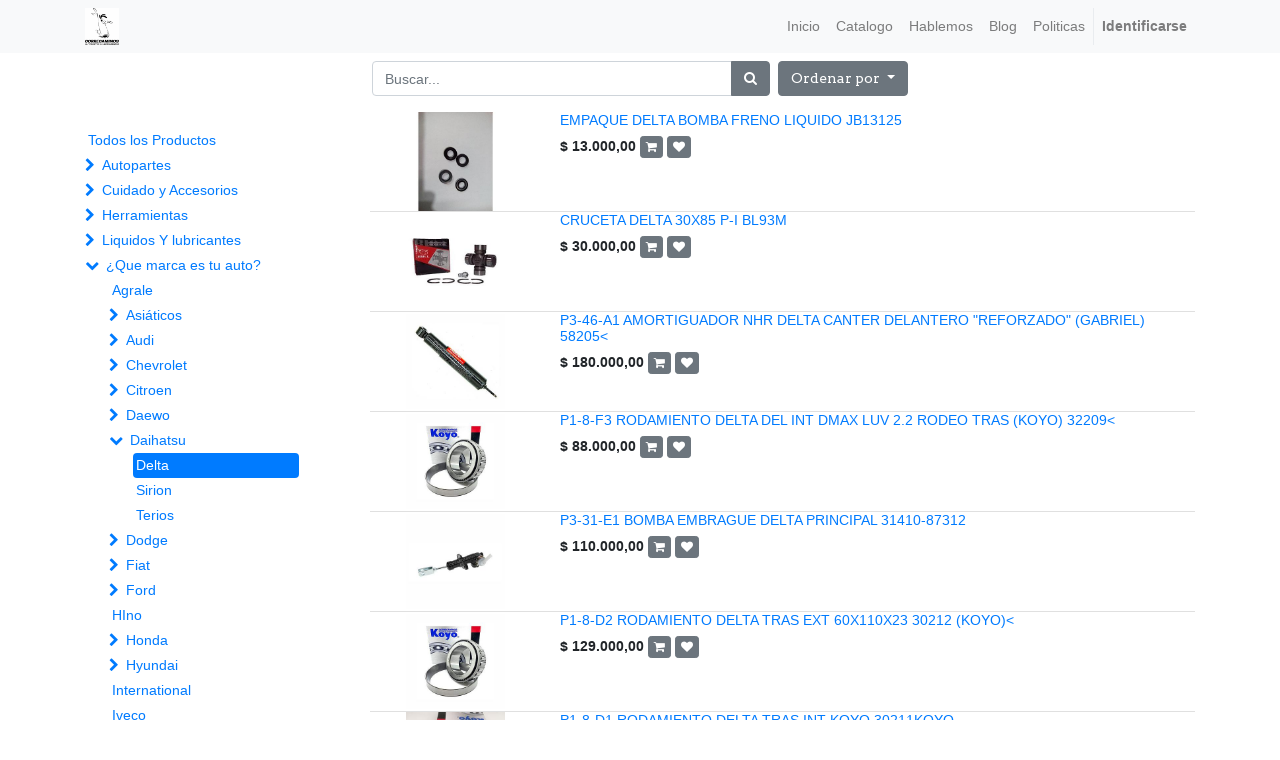

--- FILE ---
content_type: text/html; charset=utf-8
request_url: https://repuestoscorrecaminos.co/shop/category/que-marca-es-tu-auto-daihatsu-delta-177
body_size: 20806
content:

        
        <!DOCTYPE html>
        <html lang="es-CO" data-website-id="1" data-oe-company-name="C&amp;C GRUPO EMPRESARIAL S.A.S">
            <head>
                <meta charset="utf-8"/>
                <meta http-equiv="X-UA-Compatible" content="IE=edge,chrome=1"/>
                <meta name="viewport" content="width=device-width, initial-scale=1, user-scalable=no"/>
                <meta name="google-site-verification" content="pJXID8pMBIY6ZfONof2sTSyOrfdeRAz738JbfPJpFHE"/>
                <title>Tienda | correcaminos autopartes &amp; herramientas</title>
                <link type="image/x-icon" rel="shortcut icon" href="/web/image/website/1/favicon/"/>

                <script type="text/javascript">
                    var odoo = {
                        csrf_token: "a98de2350b16c8a0baf5666e305177384b8ddb76o",
                    };
                </script>

                
            <meta name="generator" content="Odoo"/>

            
            
            
            
            
            
                
                
                
                    
                        <meta property="og:type" content="website"/>
                    
                        <meta property="og:title" content="Delta | correcaminos autopartes &amp; herramientas"/>
                    
                        <meta property="og:site_name" content="C&amp;C GRUPO EMPRESARIAL S.A.S"/>
                    
                        <meta property="og:url" content="http://repuestoscorrecaminos.co/shop/category/que-marca-es-tu-auto-daihatsu-delta-177"/>
                    
                        <meta property="og:image" content="http://repuestoscorrecaminos.co/web/image/website/1/social_default_image"/>
                    
                
                
                
                    
                        <meta name="twitter:card" content="summary_large_image"/>
                    
                        <meta name="twitter:title" content="Delta | correcaminos autopartes &amp; herramientas"/>
                    
                        <meta name="twitter:image" content="http://repuestoscorrecaminos.co/web/image/website/1/social_default_image"/>
                    
                
            

            
            
                
                    <link rel="alternate" hreflang="es" href="https://repuestoscorrecaminos.co/shop/category/que-marca-es-tu-auto-daihatsu-delta-177" />
                
            

            <script type="text/javascript">
                odoo.session_info = {
                    is_admin: false,
                    is_system: false,
                    is_frontend: true,
                    translationURL: '/website/translations',
                    is_website_user: true,
                    user_id: 4
                };
                
            </script>

            <link type="text/css" rel="stylesheet" href="/web/content/112606-b93c7f9/1/web.assets_common.0.css"/>
            <link type="text/css" rel="stylesheet" href="/web/content/112640-cdc3d2b/1/web.assets_frontend.0.css"/>
            <link type="text/css" rel="stylesheet" href="/web/content/112641-cdc3d2b/1/web.assets_frontend.1.css"/>
            
            
            

            <script type="text/javascript" src="/web/content/112607-b93c7f9/1/web.assets_common.js"></script>
            <script type="text/javascript" src="/web/content/112598-cdc3d2b/1/web.assets_frontend.js"></script>
            
            
            
        
                <noscript id="o_animate-no-js_fallback">
                    <style type="text/css">
                        .o_animate {
                            /* If no js - force elements rendering */
                            visibility:visible;

                            /* If browser support css animations support - reset animation */
                            -webkit-animation-name: none-dummy;
                            animation-name: none-dummy;
                        }
                    </style>
                </noscript>
            
            
            
            <script>
                !function(f,b,e,v,n,t,s)
                {if(f.fbq)return;n=f.fbq=function(){n.callMethod?
                n.callMethod.apply(n,arguments):n.queue.push(arguments)};
                if(!f._fbq)f._fbq=n;n.push=n;n.loaded=!0;n.version='2.0';
                n.queue=[];t=b.createElement(e);t.async=!0;
                t.src=v;s=b.getElementsByTagName(e)[0];
                s.parentNode.insertBefore(t,s)}(window, document,'script',
                'https://connect.facebook.net/en_US/fbevents.js');
                fbq('init', '2280788925438215');
                fbq('track', 'PageView');
            </script>
            <noscript>
                <img height="1" width="1" style="display:none" src="https://www.facebook.com/tr?id=2280788925438215&amp;ev=PageView&amp;noscript=1"/>
            </noscript>
            
        </head>
            <body>
                    
                
            
        
            
        
        
            
                
                
            
        
        
    
    
            
            
        

            
            
        
    
            
        <div id="wrapwrap" class="   ">
                <header class=" o_affix_enabled">
                    <nav class="navbar navbar-expand-md navbar-light bg-light">
                        <div class="container">
                            <a href="/" class="navbar-brand logo">
            <span role="img" aria-label="Logo of C&amp;C GRUPO EMPRESARIAL S.A.S" title="C&amp;C GRUPO EMPRESARIAL S.A.S"><img src="/web/image/res.company/1/logo?unique=20f3a6b" class="img img-fluid"/></span>
        </a>
    <button type="button" class="navbar-toggler" data-toggle="collapse" data-target="#top_menu_collapse">
                                <span class="navbar-toggler-icon"></span>
                            </button>
                            <div class="collapse navbar-collapse" id="top_menu_collapse">
                                <ul class="nav navbar-nav ml-auto text-right o_menu_loading" id="top_menu">
                                    
        
            
    
    <li class="nav-item">
        <a role="menuitem" href="/" class="nav-link ">
            <span>Inicio</span>
        </a>
    </li>
    

        
            
    
    <li class="nav-item">
        <a role="menuitem" href="/shop" class="nav-link ">
            <span>Catalogo</span>
        </a>
    </li>
    

        
            
    
    
    

        
            
    
    <li class="nav-item">
        <a role="menuitem" href="/hablemos" class="nav-link ">
            <span>Hablemos </span>
        </a>
    </li>
    

        
            
    
    <li class="nav-item">
        <a role="menuitem" href="/blog" class="nav-link ">
            <span>Blog</span>
        </a>
    </li>
    

        
            
    
    <li class="nav-item">
        <a role="menuitem" href="/politicas" class="nav-link ">
            <span>Politicas</span>
        </a>
    </li>
    

        
    
            
            <li class="nav-item divider d-none"></li> <li id="my_cart" class="nav-item d-none">
                <a href="/shop/cart" class="nav-link">
                    <i class="fa fa-shopping-cart"></i>
                    Mi Carrito <sup class="my_cart_quantity badge badge-primary" data-order-id=""></sup>
                </a>
            </li>
            
                
                <li id="my_wish" class="nav-item" style="display:none;">
                    <a href="/shop/wishlist" class="nav-link">
                        <i class="fa fa-heart"></i>
                        Lista de deseos <sup class="my_wish_quantity o_animate_blink badge badge-primary">0</sup>
                    </a>
                </li>
            
        
        
                                    
                                
            <li class="nav-item divider"></li>
            <li class="nav-item">
                <a class="nav-link" href="/web/login">
                    <b>Identificarse</b>
                </a>
            </li>
        </ul>
                            </div>
                        </div>
                    </nav>
                </header>
                <main>
                    
            
            <div id="wrap" class="js_sale">
                <div class="oe_structure" id="oe_structure_website_sale_products_1"></div>
  <div class="container py-2 oe_website_sale">
                    <div class="products_pager form-inline justify-content-center">
                        
        <form method="get" action="/shop/category/que-marca-es-tu-auto-daihatsu-delta-177?category=177" class="o_website_sale_search">
            
            
    <div class="input-group">
        <input type="text" name="search" class="search-query form-control oe_search_box" placeholder="Buscar..." value=""/>
        <div class="input-group-append">
            <button type="submit" class="btn btn-secondary oe_search_button" aria-label="Búsqueda" title="Búsqueda"><i class="fa fa-search"></i>
            
        </button>
        </div>
    </div>

        </form>
    
                        
        
        <div class="dropdown d-none ml-2">
            
            <a role="button" href="#" class="dropdown-toggle btn btn-secondary" data-toggle="dropdown">
                Tarifa pública
            </a>
            <div class="dropdown-menu" role="menu">
                
                    <a role="menuitem" class="dropdown-item" href="/shop/change_pricelist/1">
                        <span class="switcher_pricelist" data-pl_id="1">Tarifa pública</span>
                    </a>
                
            </div>
        </div>
    
                        
        
    
            
            
            
            
            
            
            <div class="dropdown ml-2 dropdown_sorty_by">
                <a role="button" href="#" class="dropdown-toggle btn btn-secondary" data-toggle="dropdown">
                    
                        <span>Ordenar por</span>
                    
                </a>
                <div class="dropdown-menu" role="menu">
                    
                        <a role="menuitem" rel="noindex,nofollow" class="dropdown-item" href="/shop?order=list_price+desc&amp;category=177">
                            <span>Precio de catálogo: Mayor a Menor</span>
                        </a>
                    
                        <a role="menuitem" rel="noindex,nofollow" class="dropdown-item" href="/shop?order=list_price+asc&amp;category=177">
                            <span>Precio de catálogo: Menor a Mayor</span>
                        </a>
                    
                        <a role="menuitem" rel="noindex,nofollow" class="dropdown-item" href="/shop?order=name+asc&amp;category=177">
                            <span>Nombre: de la A a la Z</span>
                        </a>
                    
                        <a role="menuitem" rel="noindex,nofollow" class="dropdown-item" href="/shop?order=name+desc&amp;category=177">
                            <span>Nombre: de la Z a la A</span>
                        </a>
                    
                </div>
            </div>
        
                    </div>
                    <div class="row mt-3">
                        <div class="col-lg-3 col-md-4 col-12" id="products_grid_before">
            <ul class="nav nav-pills flex-column mt16" id="o_shop_collapse_category">
                <li class="nav-item">
                    <a href="/shop" class="nav-link o_not_editable">Todos los Productos</a>
                </li>
                
                    
        <li class="nav-item">
            <i role="img" class="text-primary fa fa-chevron-right" title="Fold" aria-label="Fold"></i>
            <a href="/shop/category/autopartes-1" class="nav-link">Autopartes</a>
            <ul class="nav nav-pills flex-column nav-hierarchy" style="display:none;">
                
                    
                        
        <li class="nav-item">
            <i role="img" class="text-primary fa fa-chevron-right" title="Fold" aria-label="Fold"></i>
            <a href="/shop/category/autopartes-alternador-13" class="nav-link">Alternador</a>
            <ul class="nav nav-pills flex-column nav-hierarchy" style="display:none;">
                
                    
                        
        <li class="nav-item">
            
            <a href="/shop/category/autopartes-alternador-reguladores-38" class="nav-link">Reguladores</a>
            
        </li>
    
                    
                
            </ul>
        </li>
    
                    
                
                    
                        
        <li class="nav-item">
            <i role="img" class="text-primary fa fa-chevron-right" title="Fold" aria-label="Fold"></i>
            <a href="/shop/category/autopartes-cable-automotriz-855" class="nav-link">Cable automotriz</a>
            <ul class="nav nav-pills flex-column nav-hierarchy" style="display:none;">
                
                    
                        
        <li class="nav-item">
            
            <a href="/shop/category/autopartes-cable-automotriz-monopolar-856" class="nav-link">Monopolar</a>
            
        </li>
    
                    
                
            </ul>
        </li>
    
                    
                
                    
                        
        <li class="nav-item">
            <i role="img" class="text-primary fa fa-chevron-right" title="Fold" aria-label="Fold"></i>
            <a href="/shop/category/autopartes-carburador-68" class="nav-link">Carburador</a>
            <ul class="nav nav-pills flex-column nav-hierarchy" style="display:none;">
                
                    
                        
        <li class="nav-item">
            
            <a href="/shop/category/autopartes-carburador-base-y-punzon-510" class="nav-link">Base y punzon</a>
            
        </li>
    
                    
                
                    
                        
        <li class="nav-item">
            
            <a href="/shop/category/autopartes-carburador-bombas-gasolina-71" class="nav-link">Bombas gasolina</a>
            
        </li>
    
                    
                
                    
                        
        <li class="nav-item">
            
            <a href="/shop/category/autopartes-carburador-chicler-230" class="nav-link">Chicler</a>
            
        </li>
    
                    
                
                    
                        
        <li class="nav-item">
            
            <a href="/shop/category/autopartes-carburador-chicler-electronico-445" class="nav-link">Chicler electronico</a>
            
        </li>
    
                    
                
                    
                        
        <li class="nav-item">
            
            <a href="/shop/category/autopartes-carburador-reparaciones-completas-69" class="nav-link">Reparaciones completas</a>
            
        </li>
    
                    
                
            </ul>
        </li>
    
                    
                
                    
                        
        <li class="nav-item">
            <i role="img" class="text-primary fa fa-chevron-right" title="Fold" aria-label="Fold"></i>
            <a href="/shop/category/autopartes-cardan-77" class="nav-link">Cardan</a>
            <ul class="nav nav-pills flex-column nav-hierarchy" style="display:none;">
                
                    
                        
        <li class="nav-item">
            
            <a href="/shop/category/autopartes-cardan-chapetas-672" class="nav-link">Chapetas</a>
            
        </li>
    
                    
                
                    
                        
        <li class="nav-item">
            
            <a href="/shop/category/autopartes-cardan-crucetas-78" class="nav-link">Crucetas</a>
            
        </li>
    
                    
                
                    
                        
        <li class="nav-item">
            
            <a href="/shop/category/autopartes-cardan-soportes-cardan-433" class="nav-link">Soportes cardan</a>
            
        </li>
    
                    
                
            </ul>
        </li>
    
                    
                
                    
                        
        <li class="nav-item">
            
            <a href="/shop/category/autopartes-carroceria-688" class="nav-link">Carroceria</a>
            
        </li>
    
                    
                
                    
                        
        <li class="nav-item">
            <i role="img" class="text-primary fa fa-chevron-right" title="Fold" aria-label="Fold"></i>
            <a href="/shop/category/autopartes-correas-21" class="nav-link">Correas</a>
            <ul class="nav nav-pills flex-column nav-hierarchy" style="display:none;">
                
                    
                        
        <li class="nav-item">
            
            <a href="/shop/category/autopartes-correas-correas-alternador-450" class="nav-link">Correas alternador</a>
            
        </li>
    
                    
                
                    
                        
        <li class="nav-item">
            
            <a href="/shop/category/autopartes-correas-correas-reparticion-411" class="nav-link">Correas reparticion</a>
            
        </li>
    
                    
                
                    
                        
        <li class="nav-item">
            
            <a href="/shop/category/autopartes-correas-correa-unica-449" class="nav-link">Correa unica</a>
            
        </li>
    
                    
                
            </ul>
        </li>
    
                    
                
                    
                        
        <li class="nav-item">
            <i role="img" class="text-primary fa fa-chevron-right" title="Fold" aria-label="Fold"></i>
            <a href="/shop/category/autopartes-direccion-34" class="nav-link">Dirección</a>
            <ul class="nav nav-pills flex-column nav-hierarchy" style="display:none;">
                
                    
                        
        <li class="nav-item">
            
            <a href="/shop/category/autopartes-direccion-bombas-hidraulicas-464" class="nav-link">Bombas hidraulicas</a>
            
        </li>
    
                    
                
                    
                        
        <li class="nav-item">
            
            <a href="/shop/category/autopartes-direccion-brazos-direccion-646" class="nav-link">Brazos direccion</a>
            
        </li>
    
                    
                
                    
                        
        <li class="nav-item">
            
            <a href="/shop/category/autopartes-direccion-cajas-de-direccion-155" class="nav-link">Cajas de direccion</a>
            
        </li>
    
                    
                
                    
                        
        <li class="nav-item">
            
            <a href="/shop/category/autopartes-direccion-compensadores-217" class="nav-link">Compensadores</a>
            
        </li>
    
                    
                
                    
                        
        <li class="nav-item">
            
            <a href="/shop/category/autopartes-direccion-splinder-435" class="nav-link">Splinder</a>
            
        </li>
    
                    
                
            </ul>
        </li>
    
                    
                
                    
                        
        <li class="nav-item">
            <i role="img" class="text-primary fa fa-chevron-right" title="Fold" aria-label="Fold"></i>
            <a href="/shop/category/autopartes-electricos-6" class="nav-link">Electricos</a>
            <ul class="nav nav-pills flex-column nav-hierarchy" style="display:none;">
                
                    
                        
        <li class="nav-item">
            
            <a href="/shop/category/autopartes-electricos-actuadores-iac-271" class="nav-link">Actuadores IAC</a>
            
        </li>
    
                    
                
                    
                        
        <li class="nav-item">
            
            <a href="/shop/category/autopartes-electricos-bobinas-de-ignicion-339" class="nav-link">Bobinas de ignicion</a>
            
        </li>
    
                    
                
                    
                        
        <li class="nav-item">
            
            <a href="/shop/category/autopartes-electricos-bomba-gasolina-completa-965" class="nav-link">Bomba gasolina completa</a>
            
        </li>
    
                    
                
                    
                        
        <li class="nav-item">
            
            <a href="/shop/category/autopartes-electricos-bombas-tipo-pila-432" class="nav-link">Bombas tipo pila</a>
            
        </li>
    
                    
                
                    
                        
        <li class="nav-item">
            
            <a href="/shop/category/autopartes-electricos-bornes-bateria-630" class="nav-link">Bornes bateria</a>
            
        </li>
    
                    
                
                    
                        
        <li class="nav-item">
            
            <a href="/shop/category/autopartes-electricos-bujias-197" class="nav-link">Bujias</a>
            
        </li>
    
                    
                
                    
                        
        <li class="nav-item">
            
            <a href="/shop/category/autopartes-electricos-bujias-precalentamiento-65" class="nav-link">Bujias precalentamiento</a>
            
        </li>
    
                    
                
                    
                        
        <li class="nav-item">
            
            <a href="/shop/category/autopartes-electricos-cables-de-alta-41" class="nav-link">Cables de alta</a>
            
        </li>
    
                    
                
                    
                        
        <li class="nav-item">
            
            <a href="/shop/category/autopartes-electricos-condensador-706" class="nav-link">Condensador</a>
            
        </li>
    
                    
                
                    
                        
        <li class="nav-item">
            
            <a href="/shop/category/autopartes-electricos-cornetas-claxon-pitos-551" class="nav-link">Cornetas claxon pitos</a>
            
        </li>
    
                    
                
                    
                        
        <li class="nav-item">
            
            <a href="/shop/category/autopartes-electricos-flasher-511" class="nav-link">Flasher</a>
            
        </li>
    
                    
                
                    
                        
        <li class="nav-item">
            
            <a href="/shop/category/autopartes-electricos-flotador-tanque-592" class="nav-link">Flotador tanque</a>
            
        </li>
    
                    
                
                    
                        
        <li class="nav-item">
            <i role="img" class="text-primary fa fa-chevron-right" title="Fold" aria-label="Fold"></i>
            <a href="/shop/category/autopartes-electricos-fusibles-617" class="nav-link">Fusibles</a>
            <ul class="nav nav-pills flex-column nav-hierarchy" style="display:none;">
                
                    
                        
        <li class="nav-item">
            
            <a href="/shop/category/autopartes-electricos-fusibles-principal-618" class="nav-link">Principal</a>
            
        </li>
    
                    
                
            </ul>
        </li>
    
                    
                
                    
                        
        <li class="nav-item">
            
            <a href="/shop/category/autopartes-electricos-interruptor-647" class="nav-link">Interruptor</a>
            
        </li>
    
                    
                
                    
                        
        <li class="nav-item">
            
            <a href="/shop/category/autopartes-electricos-interruptores-192" class="nav-link">Interruptores</a>
            
        </li>
    
                    
                
                    
                        
        <li class="nav-item">
            
            <a href="/shop/category/autopartes-electricos-inyectores-combustible-82" class="nav-link">Inyectores combustible</a>
            
        </li>
    
                    
                
                    
                        
        <li class="nav-item">
            
            <a href="/shop/category/autopartes-electricos-medidor-aire-473" class="nav-link">Medidor aire</a>
            
        </li>
    
                    
                
                    
                        
        <li class="nav-item">
            
            <a href="/shop/category/autopartes-electricos-medidores-voltios-958" class="nav-link">Medidores Voltios</a>
            
        </li>
    
                    
                
                    
                        
        <li class="nav-item">
            
            <a href="/shop/category/autopartes-electricos-medidor-temperatura-428" class="nav-link">Medidor temperatura</a>
            
        </li>
    
                    
                
                    
                        
        <li class="nav-item">
            
            <a href="/shop/category/autopartes-electricos-modulos-ignicion-468" class="nav-link">Modulos ignicion</a>
            
        </li>
    
                    
                
                    
                        
        <li class="nav-item">
            
            <a href="/shop/category/autopartes-electricos-pachas-conectores-677" class="nav-link">Pachas conectores</a>
            
        </li>
    
                    
                
                    
                        
        <li class="nav-item">
            
            <a href="/shop/category/autopartes-electricos-pera-aceite-292" class="nav-link">Pera aceite</a>
            
        </li>
    
                    
                
                    
                        
        <li class="nav-item">
            
            <a href="/shop/category/autopartes-electricos-pera-freno-92" class="nav-link">Pera freno</a>
            
        </li>
    
                    
                
                    
                        
        <li class="nav-item">
            
            <a href="/shop/category/autopartes-electricos-pera-reverso-93" class="nav-link">Pera reverso</a>
            
        </li>
    
                    
                
                    
                        
        <li class="nav-item">
            
            <a href="/shop/category/autopartes-electricos-porta-escobillas-94" class="nav-link">Porta escobillas</a>
            
        </li>
    
                    
                
                    
                        
        <li class="nav-item">
            <i role="img" class="text-primary fa fa-chevron-right" title="Fold" aria-label="Fold"></i>
            <a href="/shop/category/autopartes-electricos-rele-619" class="nav-link">Rele</a>
            <ul class="nav nav-pills flex-column nav-hierarchy" style="display:none;">
                
                    
                        
        <li class="nav-item">
            
            <a href="/shop/category/autopartes-electricos-rele-bomba-combustible-621" class="nav-link">Bomba combustible</a>
            
        </li>
    
                    
                
                    
                        
        <li class="nav-item">
            
            <a href="/shop/category/autopartes-electricos-rele-universal-5p-620" class="nav-link">Universal 5p</a>
            
        </li>
    
                    
                
            </ul>
        </li>
    
                    
                
                    
                        
        <li class="nav-item">
            
            <a href="/shop/category/autopartes-electricos-rotor-distribuidor-635" class="nav-link">Rotor distribuidor</a>
            
        </li>
    
                    
                
                    
                        
        <li class="nav-item">
            
            <a href="/shop/category/autopartes-electricos-sensor-eje-levas-cmp-293" class="nav-link">Sensor eje levas CMP</a>
            
        </li>
    
                    
                
                    
                        
        <li class="nav-item">
            
            <a href="/shop/category/autopartes-electricos-sensores-ciguenal-ckp-37" class="nav-link">Sensores cigüeñal CKP</a>
            
        </li>
    
                    
                
                    
                        
        <li class="nav-item">
            
            <a href="/shop/category/autopartes-electricos-sensor-map-195" class="nav-link">Sensor map</a>
            
        </li>
    
                    
                
                    
                        
        <li class="nav-item">
            
            <a href="/shop/category/autopartes-electricos-sensor-oxigeno-58" class="nav-link">Sensor Oxigeno</a>
            
        </li>
    
                    
                
                    
                        
        <li class="nav-item">
            
            <a href="/shop/category/autopartes-electricos-sensor-temperatura-83" class="nav-link">Sensor temperatura</a>
            
        </li>
    
                    
                
                    
                        
        <li class="nav-item">
            
            <a href="/shop/category/autopartes-electricos-sensor-tps-370" class="nav-link">Sensor TPS</a>
            
        </li>
    
                    
                
                    
                        
        <li class="nav-item">
            
            <a href="/shop/category/autopartes-electricos-sensor-velocidad-61" class="nav-link">Sensor Velocidad</a>
            
        </li>
    
                    
                
                    
                        
        <li class="nav-item">
            
            <a href="/shop/category/autopartes-electricos-tapas-distribuidor-67" class="nav-link">Tapas distribuidor</a>
            
        </li>
    
                    
                
            </ul>
        </li>
    
                    
                
                    
                        
        <li class="nav-item">
            <i role="img" class="text-primary fa fa-chevron-right" title="Fold" aria-label="Fold"></i>
            <a href="/shop/category/autopartes-embrague-9" class="nav-link">Embrague</a>
            <ul class="nav nav-pills flex-column nav-hierarchy" style="display:none;">
                
                    
                        
        <li class="nav-item">
            
            <a href="/shop/category/autopartes-embrague-balibombas-30" class="nav-link">Balibombas</a>
            
        </li>
    
                    
                
                    
                        
        <li class="nav-item">
            
            <a href="/shop/category/autopartes-embrague-bombas-de-embrague-81" class="nav-link">Bombas de embrague</a>
            
        </li>
    
                    
                
                    
                        
        <li class="nav-item">
            
            <a href="/shop/category/autopartes-embrague-horquillas-84" class="nav-link">Horquillas</a>
            
        </li>
    
                    
                
                    
                        
        <li class="nav-item">
            
            <a href="/shop/category/autopartes-embrague-kit-de-embrague-31" class="nav-link">Kit de embrague</a>
            
        </li>
    
                    
                
                    
                        
        <li class="nav-item">
            
            <a href="/shop/category/autopartes-embrague-pastas-de-disco-96" class="nav-link">Pastas de disco</a>
            
        </li>
    
                    
                
            </ul>
        </li>
    
                    
                
                    
                        
        <li class="nav-item">
            <i role="img" class="text-primary fa fa-chevron-right" title="Fold" aria-label="Fold"></i>
            <a href="/shop/category/autopartes-empaques-o-juntas-2" class="nav-link">Empaques o juntas</a>
            <ul class="nav nav-pills flex-column nav-hierarchy" style="display:none;">
                
                    
                        
        <li class="nav-item">
            
            <a href="/shop/category/autopartes-empaques-o-juntas-admision-522" class="nav-link">Admision</a>
            
        </li>
    
                    
                
                    
                        
        <li class="nav-item">
            
            <a href="/shop/category/autopartes-empaques-o-juntas-carter-417" class="nav-link">Carter</a>
            
        </li>
    
                    
                
                    
                        
        <li class="nav-item">
            
            <a href="/shop/category/autopartes-empaques-o-juntas-culata-415" class="nav-link">Culata</a>
            
        </li>
    
                    
                
                    
                        
        <li class="nav-item">
            
            <a href="/shop/category/autopartes-empaques-o-juntas-reparacion-bomba-freno-586" class="nav-link">Reparacion bomba freno</a>
            
        </li>
    
                    
                
                    
                        
        <li class="nav-item">
            
            <a href="/shop/category/autopartes-empaques-o-juntas-retenedores-y-sellos-20" class="nav-link">Retenedores y sellos</a>
            
        </li>
    
                    
                
                    
                        
        <li class="nav-item">
            
            <a href="/shop/category/autopartes-empaques-o-juntas-tapa-valvulas-416" class="nav-link">Tapa valvulas</a>
            
        </li>
    
                    
                
            </ul>
        </li>
    
                    
                
                    
                        
        <li class="nav-item">
            <i role="img" class="text-primary fa fa-chevron-right" title="Fold" aria-label="Fold"></i>
            <a href="/shop/category/autopartes-filtros-75" class="nav-link">Filtros</a>
            <ul class="nav nav-pills flex-column nav-hierarchy" style="display:none;">
                
                    
                        
        <li class="nav-item">
            
            <a href="/shop/category/autopartes-filtros-filtro-inyector-209" class="nav-link">Filtro inyector</a>
            
        </li>
    
                    
                
                    
                        
        <li class="nav-item">
            
            <a href="/shop/category/autopartes-filtros-filtros-combustible-76" class="nav-link">Filtros combustible</a>
            
        </li>
    
                    
                
                    
                        
        <li class="nav-item">
            
            <a href="/shop/category/autopartes-filtros-filtros-de-aceite-938" class="nav-link">Filtros de aceite</a>
            
        </li>
    
                    
                
                    
                        
        <li class="nav-item">
            
            <a href="/shop/category/autopartes-filtros-filtros-de-aire-937" class="nav-link">Filtros de aire</a>
            
        </li>
    
                    
                
            </ul>
        </li>
    
                    
                
                    
                        
        <li class="nav-item">
            <i role="img" class="text-primary fa fa-chevron-right" title="Fold" aria-label="Fold"></i>
            <a href="/shop/category/autopartes-guayas-28" class="nav-link">Guayas</a>
            <ul class="nav nav-pills flex-column nav-hierarchy" style="display:none;">
                
                    
                        
        <li class="nav-item">
            
            <a href="/shop/category/autopartes-guayas-acelerador-353" class="nav-link">Acelerador</a>
            
        </li>
    
                    
                
                    
                        
        <li class="nav-item">
            
            <a href="/shop/category/autopartes-guayas-acelerador-456" class="nav-link">Acelerador</a>
            
        </li>
    
                    
                
                    
                        
        <li class="nav-item">
            
            <a href="/shop/category/autopartes-guayas-embrague-354" class="nav-link">Embrague</a>
            
        </li>
    
                    
                
                    
                        
        <li class="nav-item">
            
            <a href="/shop/category/autopartes-guayas-freno-de-mano-355" class="nav-link">Freno de mano</a>
            
        </li>
    
                    
                
            </ul>
        </li>
    
                    
                
                    
                        
        <li class="nav-item">
            <i role="img" class="text-primary fa fa-chevron-right" title="Fold" aria-label="Fold"></i>
            <a href="/shop/category/autopartes-iluminacion-467" class="nav-link">Iluminacion</a>
            <ul class="nav nav-pills flex-column nav-hierarchy" style="display:none;">
                
                    
                        
        <li class="nav-item">
            
            <a href="/shop/category/autopartes-iluminacion-1034-758" class="nav-link">1034</a>
            
        </li>
    
                    
                
                    
                        
        <li class="nav-item">
            
            <a href="/shop/category/autopartes-iluminacion-1141-759" class="nav-link">1141</a>
            
        </li>
    
                    
                
                    
                        
        <li class="nav-item">
            
            <a href="/shop/category/autopartes-iluminacion-barras-led-717" class="nav-link">Barras led</a>
            
        </li>
    
                    
                
                    
                        
        <li class="nav-item">
            
            <a href="/shop/category/autopartes-iluminacion-cocuyos-t10-545" class="nav-link">Cocuyos T10</a>
            
        </li>
    
                    
                
                    
                        
        <li class="nav-item">
            
            <a href="/shop/category/autopartes-iluminacion-direccionales-reversa-557" class="nav-link">Direccionales - reversa</a>
            
        </li>
    
                    
                
                    
                        
        <li class="nav-item">
            
            <a href="/shop/category/autopartes-iluminacion-emergencia-550" class="nav-link">Emergencia</a>
            
        </li>
    
                    
                
                    
                        
        <li class="nav-item">
            
            <a href="/shop/category/autopartes-iluminacion-exploradoras-h11-615" class="nav-link">Exploradoras H11</a>
            
        </li>
    
                    
                
                    
                        
        <li class="nav-item">
            
            <a href="/shop/category/autopartes-iluminacion-farola-principal-h4-555" class="nav-link">Farola principal H4</a>
            
        </li>
    
                    
                
                    
                        
        <li class="nav-item">
            
            <a href="/shop/category/autopartes-iluminacion-h1-850" class="nav-link">H1</a>
            
        </li>
    
                    
                
                    
                        
        <li class="nav-item">
            
            <a href="/shop/category/autopartes-iluminacion-h13-752" class="nav-link">H13</a>
            
        </li>
    
                    
                
                    
                        
        <li class="nav-item">
            
            <a href="/shop/category/autopartes-iluminacion-h3-750" class="nav-link">H3</a>
            
        </li>
    
                    
                
                    
                        
        <li class="nav-item">
            
            <a href="/shop/category/autopartes-iluminacion-h7-751" class="nav-link">H7</a>
            
        </li>
    
                    
                
                    
                        
        <li class="nav-item">
            
            <a href="/shop/category/autopartes-iluminacion-h880-753" class="nav-link">H880</a>
            
        </li>
    
                    
                
                    
                        
        <li class="nav-item">
            
            <a href="/shop/category/autopartes-iluminacion-h9004-754" class="nav-link">H9004</a>
            
        </li>
    
                    
                
                    
                        
        <li class="nav-item">
            
            <a href="/shop/category/autopartes-iluminacion-h9005-755" class="nav-link">H9005</a>
            
        </li>
    
                    
                
                    
                        
        <li class="nav-item">
            
            <a href="/shop/category/autopartes-iluminacion-h9006-756" class="nav-link">H9006</a>
            
        </li>
    
                    
                
                    
                        
        <li class="nav-item">
            
            <a href="/shop/category/autopartes-iluminacion-h9007-757" class="nav-link">H9007</a>
            
        </li>
    
                    
                
                    
                        
        <li class="nav-item">
            
            <a href="/shop/category/autopartes-iluminacion-luz-de-techo-547" class="nav-link">Luz de techo</a>
            
        </li>
    
                    
                
                    
                        
        <li class="nav-item">
            
            <a href="/shop/category/autopartes-iluminacion-luz-exterior-544" class="nav-link">Luz exterior</a>
            
        </li>
    
                    
                
                    
                        
        <li class="nav-item">
            
            <a href="/shop/category/autopartes-iluminacion-luz-freno-549" class="nav-link">Luz freno</a>
            
        </li>
    
                    
                
                    
                        
        <li class="nav-item">
            
            <a href="/shop/category/autopartes-iluminacion-tablero-548" class="nav-link">Tablero</a>
            
        </li>
    
                    
                
                    
                        
        <li class="nav-item">
            
            <a href="/shop/category/autopartes-iluminacion-bombillos-exploradoras-465" class="nav-link">Bombillos exploradoras</a>
            
        </li>
    
                    
                
            </ul>
        </li>
    
                    
                
                    
                        
        <li class="nav-item">
            <i role="img" class="text-primary fa fa-chevron-right" title="Fold" aria-label="Fold"></i>
            <a href="/shop/category/autopartes-motor-62" class="nav-link">Motor</a>
            <ul class="nav nav-pills flex-column nav-hierarchy" style="display:none;">
                
                    
                        
        <li class="nav-item">
            
            <a href="/shop/category/autopartes-motor-cadenas-distribucion-73" class="nav-link">Cadenas distribución</a>
            
        </li>
    
                    
                
                    
                        
        <li class="nav-item">
            
            <a href="/shop/category/autopartes-motor-kit-reparticion-79" class="nav-link">Kit repartición</a>
            
        </li>
    
                    
                
                    
                        
        <li class="nav-item">
            
            <a href="/shop/category/autopartes-motor-pinones-80" class="nav-link">Piñones</a>
            
        </li>
    
                    
                
                    
                        
        <li class="nav-item">
            
            <a href="/shop/category/autopartes-motor-poleas-y-tensores-26" class="nav-link">Poleas y tensores</a>
            
        </li>
    
                    
                
                    
                        
        <li class="nav-item">
            
            <a href="/shop/category/autopartes-motor-tapa-valvulas-533" class="nav-link">Tapa valvulas</a>
            
        </li>
    
                    
                
                    
                        
        <li class="nav-item">
            
            <a href="/shop/category/autopartes-motor-valvulas-63" class="nav-link">Valvulas</a>
            
        </li>
    
                    
                
                    
                        
        <li class="nav-item">
            
            <a href="/shop/category/autopartes-motor-valvulas-pcv-290" class="nav-link">Valvulas PCV</a>
            
        </li>
    
                    
                
            </ul>
        </li>
    
                    
                
                    
                        
        <li class="nav-item">
            <i role="img" class="text-primary fa fa-chevron-right" title="Fold" aria-label="Fold"></i>
            <a href="/shop/category/autopartes-motor-de-arranque-352" class="nav-link">Motor de arranque</a>
            <ul class="nav nav-pills flex-column nav-hierarchy" style="display:none;">
                
                    
                        
        <li class="nav-item">
            
            <a href="/shop/category/autopartes-motor-de-arranque-bendix-o-impulsores-12" class="nav-link">Bendix o impulsores</a>
            
        </li>
    
                    
                
            </ul>
        </li>
    
                    
                
                    
                        
        <li class="nav-item">
            <i role="img" class="text-primary fa fa-chevron-right" title="Fold" aria-label="Fold"></i>
            <a href="/shop/category/autopartes-partes-para-freno-3" class="nav-link">Partes para freno</a>
            <ul class="nav nav-pills flex-column nav-hierarchy" style="display:none;">
                
                    
                        
        <li class="nav-item">
            
            <a href="/shop/category/autopartes-partes-para-freno-antirruidos-187" class="nav-link">Antirruidos</a>
            
        </li>
    
                    
                
                    
                        
        <li class="nav-item">
            
            <a href="/shop/category/autopartes-partes-para-freno-automaticos-476" class="nav-link">Automaticos</a>
            
        </li>
    
                    
                
                    
                        
        <li class="nav-item">
            
            <a href="/shop/category/autopartes-partes-para-freno-bandas-90" class="nav-link">Bandas</a>
            
        </li>
    
                    
                
                    
                        
        <li class="nav-item">
            
            <a href="/shop/category/autopartes-partes-para-freno-bombas-freno-252" class="nav-link">Bombas freno</a>
            
        </li>
    
                    
                
                    
                        
        <li class="nav-item">
            
            <a href="/shop/category/autopartes-partes-para-freno-camara-freno-676" class="nav-link">Camara freno</a>
            
        </li>
    
                    
                
                    
                        
        <li class="nav-item">
            
            <a href="/shop/category/autopartes-partes-para-freno-campana-freno-206" class="nav-link">Campana freno</a>
            
        </li>
    
                    
                
                    
                        
        <li class="nav-item">
            
            <a href="/shop/category/autopartes-partes-para-freno-cilindros-de-freno-97" class="nav-link">Cilindros de freno</a>
            
        </li>
    
                    
                
                    
                        
        <li class="nav-item">
            
            <a href="/shop/category/autopartes-partes-para-freno-discos-de-freno-43" class="nav-link">Discos de freno</a>
            
        </li>
    
                    
                
                    
                        
        <li class="nav-item">
            
            <a href="/shop/category/autopartes-partes-para-freno-freno-neumatico-partes-25" class="nav-link">Freno neumatico partes</a>
            
        </li>
    
                    
                
                    
                        
        <li class="nav-item">
            
            <a href="/shop/category/autopartes-partes-para-freno-graduaciones-freno-190" class="nav-link">Graduaciones freno</a>
            
        </li>
    
                    
                
                    
                        
        <li class="nav-item">
            
            <a href="/shop/category/autopartes-partes-para-freno-kit-mordaza-242" class="nav-link">Kit mordaza</a>
            
        </li>
    
                    
                
                    
                        
        <li class="nav-item">
            
            <a href="/shop/category/autopartes-partes-para-freno-liga-piston-mordaza-368" class="nav-link">Liga piston mordaza</a>
            
        </li>
    
                    
                
                    
                        
        <li class="nav-item">
            
            <a href="/shop/category/autopartes-partes-para-freno-manguera-de-freno-102" class="nav-link">Manguera de freno</a>
            
        </li>
    
                    
                
                    
                        
        <li class="nav-item">
            
            <a href="/shop/category/autopartes-partes-para-freno-mangura-aire-sinflex-589" class="nav-link">Mangura aire sinflex</a>
            
        </li>
    
                    
                
                    
                        
        <li class="nav-item">
            
            <a href="/shop/category/autopartes-partes-para-freno-pastillas-freno-95" class="nav-link">Pastillas freno</a>
            
        </li>
    
                    
                
                    
                        
        <li class="nav-item">
            
            <a href="/shop/category/autopartes-partes-para-freno-ratchet-freno-459" class="nav-link">Ratchet freno</a>
            
        </li>
    
                    
                
                    
                        
        <li class="nav-item">
            
            <a href="/shop/category/autopartes-partes-para-freno-reparaciones-relay-430" class="nav-link">Reparaciones relay</a>
            
        </li>
    
                    
                
            </ul>
        </li>
    
                    
                
                    
                        
        <li class="nav-item">
            <i role="img" class="text-primary fa fa-chevron-right" title="Fold" aria-label="Fold"></i>
            <a href="/shop/category/autopartes-refrigeracion-8" class="nav-link">Refrigeración</a>
            <ul class="nav nav-pills flex-column nav-hierarchy" style="display:none;">
                
                    
                        
        <li class="nav-item">
            
            <a href="/shop/category/autopartes-refrigeracion-aspa-ventilador-414" class="nav-link">Aspa ventilador</a>
            
        </li>
    
                    
                
                    
                        
        <li class="nav-item">
            
            <a href="/shop/category/autopartes-refrigeracion-bases-y-carcasas-193" class="nav-link">Bases y carcasas</a>
            
        </li>
    
                    
                
                    
                        
        <li class="nav-item">
            
            <a href="/shop/category/autopartes-refrigeracion-bombas-de-agua-51" class="nav-link">Bombas de agua</a>
            
        </li>
    
                    
                
                    
                        
        <li class="nav-item">
            
            <a href="/shop/category/autopartes-refrigeracion-deposititos-294" class="nav-link">Deposititos</a>
            
        </li>
    
                    
                
                    
                        
        <li class="nav-item">
            
            <a href="/shop/category/autopartes-refrigeracion-depositos-refrigerante-234" class="nav-link">Depósitos refrigerante</a>
            
        </li>
    
                    
                
                    
                        
        <li class="nav-item">
            <i role="img" class="text-primary fa fa-chevron-right" title="Fold" aria-label="Fold"></i>
            <a href="/shop/category/autopartes-refrigeracion-mangueras-45" class="nav-link">Mangueras</a>
            <ul class="nav nav-pills flex-column nav-hierarchy" style="display:none;">
                
                    
                        
        <li class="nav-item">
            
            <a href="/shop/category/autopartes-refrigeracion-mangueras-codos-474" class="nav-link">Codos</a>
            
        </li>
    
                    
                
                    
                        
        <li class="nav-item">
            
            <a href="/shop/category/autopartes-refrigeracion-mangueras-mangueras-universales-460" class="nav-link">Mangueras universales</a>
            
        </li>
    
                    
                
            </ul>
        </li>
    
                    
                
                    
                        
        <li class="nav-item">
            
            <a href="/shop/category/autopartes-refrigeracion-moto-ventiladores-50" class="nav-link">Moto ventiladores</a>
            
        </li>
    
                    
                
                    
                        
        <li class="nav-item">
            
            <a href="/shop/category/autopartes-refrigeracion-radiadores-157" class="nav-link">Radiadores</a>
            
        </li>
    
                    
                
                    
                        
        <li class="nav-item">
            
            <a href="/shop/category/autopartes-refrigeracion-tanques-radiador-590" class="nav-link">Tanques radiador</a>
            
        </li>
    
                    
                
                    
                        
        <li class="nav-item">
            
            <a href="/shop/category/autopartes-refrigeracion-termostatos-66" class="nav-link">Termostatos</a>
            
        </li>
    
                    
                
                    
                        
        <li class="nav-item">
            
            <a href="/shop/category/autopartes-refrigeracion-tubos-calefaccion-233" class="nav-link">Tubos calefacción</a>
            
        </li>
    
                    
                
            </ul>
        </li>
    
                    
                
                    
                        
        <li class="nav-item">
            
            <a href="/shop/category/autopartes-reguladores-presion-combustible-789" class="nav-link">Reguladores presion  combustible</a>
            
        </li>
    
                    
                
                    
                        
        <li class="nav-item">
            <i role="img" class="text-primary fa fa-chevron-right" title="Fold" aria-label="Fold"></i>
            <a href="/shop/category/autopartes-rodamientos-22" class="nav-link">Rodamientos</a>
            <ul class="nav nav-pills flex-column nav-hierarchy" style="display:none;">
                
                    
                        
        <li class="nav-item">
            
            <a href="/shop/category/autopartes-rodamientos-agujas-391" class="nav-link">Agujas</a>
            
        </li>
    
                    
                
                    
                        
        <li class="nav-item">
            
            <a href="/shop/category/autopartes-rodamientos-agujas-hk-446" class="nav-link">Agujas HK</a>
            
        </li>
    
                    
                
                    
                        
        <li class="nav-item">
            
            <a href="/shop/category/autopartes-rodamientos-axial-153" class="nav-link">Axial</a>
            
        </li>
    
                    
                
                    
                        
        <li class="nav-item">
            
            <a href="/shop/category/autopartes-rodamientos-balinera-pin-znr-690" class="nav-link">Balinera pin ZNR</a>
            
        </li>
    
                    
                
                    
                        
        <li class="nav-item">
            
            <a href="/shop/category/autopartes-rodamientos-balineras-151" class="nav-link">Balineras</a>
            
        </li>
    
                    
                
                    
                        
        <li class="nav-item">
            
            <a href="/shop/category/autopartes-rodamientos-chumaceras-390" class="nav-link">Chumaceras</a>
            
        </li>
    
                    
                
                    
                        
        <li class="nav-item">
            
            <a href="/shop/category/autopartes-rodamientos-direccion-585" class="nav-link">Direccion</a>
            
        </li>
    
                    
                
                    
                        
        <li class="nav-item">
            
            <a href="/shop/category/autopartes-rodamientos-piloto-184" class="nav-link">Piloto</a>
            
        </li>
    
                    
                
                    
                        
        <li class="nav-item">
            <i role="img" class="text-primary fa fa-chevron-right" title="Fold" aria-label="Fold"></i>
            <a href="/shop/category/autopartes-rodamientos-rodamiento-rueda-74" class="nav-link">Rodamiento rueda</a>
            <ul class="nav nav-pills flex-column nav-hierarchy" style="display:none;">
                
                    
                        
        <li class="nav-item">
            
            <a href="/shop/category/autopartes-rodamientos-rodamiento-rueda-separadores-462" class="nav-link">Separadores</a>
            
        </li>
    
                    
                
            </ul>
        </li>
    
                    
                
                    
                        
        <li class="nav-item">
            
            <a href="/shop/category/autopartes-rodamientos-rodamientos-embrague-72" class="nav-link">Rodamientos embrague</a>
            
        </li>
    
                    
                
                    
                        
        <li class="nav-item">
            
            <a href="/shop/category/autopartes-rodamientos-rodillos-conicos-392" class="nav-link">Rodillos conicos</a>
            
        </li>
    
                    
                
                    
                        
        <li class="nav-item">
            
            <a href="/shop/category/autopartes-rodamientos-splinder-514" class="nav-link">Splinder</a>
            
        </li>
    
                    
                
                    
                        
        <li class="nav-item">
            
            <a href="/shop/category/autopartes-rodamientos-trasmision-560" class="nav-link">Trasmision</a>
            
        </li>
    
                    
                
            </ul>
        </li>
    
                    
                
                    
                        
        <li class="nav-item">
            <i role="img" class="text-primary fa fa-chevron-right" title="Fold" aria-label="Fold"></i>
            <a href="/shop/category/autopartes-soportes-y-cauchos-86" class="nav-link">Soportes y cauchos</a>
            <ul class="nav nav-pills flex-column nav-hierarchy" style="display:none;">
                
                    
                        
        <li class="nav-item">
            
            <a href="/shop/category/autopartes-soportes-y-cauchos-soporte-caja-455" class="nav-link">Soporte caja</a>
            
        </li>
    
                    
                
                    
                        
        <li class="nav-item">
            
            <a href="/shop/category/autopartes-soportes-y-cauchos-soporte-motor-437" class="nav-link">Soporte motor</a>
            
        </li>
    
                    
                
                    
                        
        <li class="nav-item">
            
            <a href="/shop/category/autopartes-soportes-y-cauchos-soportes-amortiguador-405" class="nav-link">Soportes amortiguador</a>
            
        </li>
    
                    
                
            </ul>
        </li>
    
                    
                
                    
                        
        <li class="nav-item">
            <i role="img" class="text-primary fa fa-chevron-right" title="Fold" aria-label="Fold"></i>
            <a href="/shop/category/autopartes-suspension-7" class="nav-link">Suspensión</a>
            <ul class="nav nav-pills flex-column nav-hierarchy" style="display:none;">
                
                    
                        
        <li class="nav-item">
            
            <a href="/shop/category/autopartes-suspension-abrazaderas-estabilizadora-729" class="nav-link">Abrazaderas estabilizadora</a>
            
        </li>
    
                    
                
                    
                        
        <li class="nav-item">
            
            <a href="/shop/category/autopartes-suspension-amortiguadores-23" class="nav-link">Amortiguadores</a>
            
        </li>
    
                    
                
                    
                        
        <li class="nav-item">
            
            <a href="/shop/category/autopartes-suspension-barras-de-direccion-64" class="nav-link">Barras de dirección</a>
            
        </li>
    
                    
                
                    
                        
        <li class="nav-item">
            
            <a href="/shop/category/autopartes-suspension-bocines-57" class="nav-link">Bocines</a>
            
        </li>
    
                    
                
                    
                        
        <li class="nav-item">
            
            <a href="/shop/category/autopartes-suspension-brazo-axial-53" class="nav-link">Brazo axial</a>
            
        </li>
    
                    
                
                    
                        
        <li class="nav-item">
            
            <a href="/shop/category/autopartes-suspension-bujes-de-tijera-87" class="nav-link">Bujes de tijera</a>
            
        </li>
    
                    
                
                    
                        
        <li class="nav-item">
            
            <a href="/shop/category/autopartes-suspension-bujes-estabilizadora-640" class="nav-link">Bujes estabilizadora</a>
            
        </li>
    
                    
                
                    
                        
        <li class="nav-item">
            
            <a href="/shop/category/autopartes-suspension-cjas-de-direccion-85" class="nav-link">Cjas de direccion</a>
            
        </li>
    
                    
                
                    
                        
        <li class="nav-item">
            
            <a href="/shop/category/autopartes-suspension-compensadores-410" class="nav-link">Compensadores</a>
            
        </li>
    
                    
                
                    
                        
        <li class="nav-item">
            
            <a href="/shop/category/autopartes-suspension-ertiga-378" class="nav-link">Ertiga</a>
            
        </li>
    
                    
                
                    
                        
        <li class="nav-item">
            
            <a href="/shop/category/autopartes-suspension-munecos-tensores-52" class="nav-link">Muñecos tensores</a>
            
        </li>
    
                    
                
                    
                        
        <li class="nav-item">
            
            <a href="/shop/category/autopartes-suspension-pasadores-de-tijera-335" class="nav-link">Pasadores de tijera</a>
            
        </li>
    
                    
                
                    
                        
        <li class="nav-item">
            
            <a href="/shop/category/autopartes-suspension-puntas-de-eje-caja-159" class="nav-link">Puntas de eje caja</a>
            
        </li>
    
                    
                
                    
                        
        <li class="nav-item">
            
            <a href="/shop/category/autopartes-suspension-puntas-de-eje-rueda-32" class="nav-link">Puntas de eje rueda</a>
            
        </li>
    
                    
                
                    
                        
        <li class="nav-item">
            
            <a href="/shop/category/autopartes-suspension-resortes-o-espirales-134" class="nav-link">Resortes o espirales</a>
            
        </li>
    
                    
                
                    
                        
        <li class="nav-item">
            
            <a href="/shop/category/autopartes-suspension-rotulas-33" class="nav-link">Rotulas</a>
            
        </li>
    
                    
                
                    
                        
        <li class="nav-item">
            
            <a href="/shop/category/autopartes-suspension-terminal-direccion-54" class="nav-link">Terminal Dirección</a>
            
        </li>
    
                    
                
                    
                        
        <li class="nav-item">
            
            <a href="/shop/category/autopartes-suspension-tijeras-244" class="nav-link">Tijeras</a>
            
        </li>
    
                    
                
            </ul>
        </li>
    
                    
                
                    
                        
        <li class="nav-item">
            <i role="img" class="text-primary fa fa-chevron-right" title="Fold" aria-label="Fold"></i>
            <a href="/shop/category/autopartes-tapas-varios-47" class="nav-link">Tapas varios</a>
            <ul class="nav nav-pills flex-column nav-hierarchy" style="display:none;">
                
                    
                        
        <li class="nav-item">
            
            <a href="/shop/category/autopartes-tapas-varios-gasolina-524" class="nav-link">Gasolina</a>
            
        </li>
    
                    
                
                    
                        
        <li class="nav-item">
            
            <a href="/shop/category/autopartes-tapas-varios-tapa-radiador-191" class="nav-link">Tapa Radiador</a>
            
        </li>
    
                    
                
                    
                        
        <li class="nav-item">
            
            <a href="/shop/category/autopartes-tapas-varios-tapas-bomba-combustible-788" class="nav-link">Tapas bomba combustible</a>
            
        </li>
    
                    
                
                    
                        
        <li class="nav-item">
            
            <a href="/shop/category/autopartes-tapas-varios-tapas-de-aceite-351" class="nav-link">Tapas de aceite</a>
            
        </li>
    
                    
                
                    
                        
        <li class="nav-item">
            
            <a href="/shop/category/autopartes-tapas-varios-tapa-tanque-gasolina-648" class="nav-link">Tapa tanque gasolina</a>
            
        </li>
    
                    
                
            </ul>
        </li>
    
                    
                
                    
                        
        <li class="nav-item">
            
            <a href="/shop/category/autopartes-tapones-carter-674" class="nav-link">Tapones carter</a>
            
        </li>
    
                    
                
            </ul>
        </li>
    
                
                    
        <li class="nav-item">
            <i role="img" class="text-primary fa fa-chevron-right" title="Fold" aria-label="Fold"></i>
            <a href="/shop/category/cuidado-y-accesorios-48" class="nav-link">Cuidado y Accesorios</a>
            <ul class="nav nav-pills flex-column nav-hierarchy" style="display:none;">
                
                    
                        
        <li class="nav-item">
            
            <a href="/shop/category/cuidado-y-accesorios-cubre-autos-554" class="nav-link">Cubre autos</a>
            
        </li>
    
                    
                
                    
                        
        <li class="nav-item">
            
            <a href="/shop/category/cuidado-y-accesorios-cuidado-397" class="nav-link">Cuidado</a>
            
        </li>
    
                    
                
                    
                        
        <li class="nav-item">
            
            <a href="/shop/category/cuidado-y-accesorios-despinche-y-accesorios-700" class="nav-link">Despinche y accesorios</a>
            
        </li>
    
                    
                
                    
                        
        <li class="nav-item">
            <i role="img" class="text-primary fa fa-chevron-right" title="Fold" aria-label="Fold"></i>
            <a href="/shop/category/cuidado-y-accesorios-embellecimiento-49" class="nav-link">Embellecimiento</a>
            <ul class="nav nav-pills flex-column nav-hierarchy" style="display:none;">
                
                    
                        
        <li class="nav-item">
            
            <a href="/shop/category/cuidado-y-accesorios-embellecimiento-antiempenantes-566" class="nav-link">Antiempeñantes</a>
            
        </li>
    
                    
                
                    
                        
        <li class="nav-item">
            
            <a href="/shop/category/cuidado-y-accesorios-embellecimiento-ceras-de-brillo-526" class="nav-link">Ceras de brillo</a>
            
        </li>
    
                    
                
                    
                        
        <li class="nav-item">
            
            <a href="/shop/category/cuidado-y-accesorios-embellecimiento-farolas-562" class="nav-link">Farolas</a>
            
        </li>
    
                    
                
                    
                        
        <li class="nav-item">
            
            <a href="/shop/category/cuidado-y-accesorios-embellecimiento-limpieza-y-desinfeccion-475" class="nav-link">Limpieza y desinfeccion</a>
            
        </li>
    
                    
                
                    
                        
        <li class="nav-item">
            
            <a href="/shop/category/cuidado-y-accesorios-embellecimiento-llantas-561" class="nav-link">Llantas</a>
            
        </li>
    
                    
                
                    
                        
        <li class="nav-item">
            
            <a href="/shop/category/cuidado-y-accesorios-embellecimiento-quita-rayones-525" class="nav-link">Quita rayones</a>
            
        </li>
    
                    
                
                    
                        
        <li class="nav-item">
            
            <a href="/shop/category/cuidado-y-accesorios-embellecimiento-recuperador-de-partes-negras-897" class="nav-link">Recuperador de partes negras</a>
            
        </li>
    
                    
                
                    
                        
        <li class="nav-item">
            
            <a href="/shop/category/cuidado-y-accesorios-embellecimiento-recuperador-de-pintura-563" class="nav-link">Recuperador de pintura</a>
            
        </li>
    
                    
                
                    
                        
        <li class="nav-item">
            
            <a href="/shop/category/cuidado-y-accesorios-embellecimiento-sillas-en-cuero-711" class="nav-link">Sillas en cuero</a>
            
        </li>
    
                    
                
            </ul>
        </li>
    
                    
                
                    
                        
        <li class="nav-item">
            
            <a href="/shop/category/cuidado-y-accesorios-equipo-carretera-782" class="nav-link">Equipo carretera</a>
            
        </li>
    
                    
                
                    
                        
        <li class="nav-item">
            
            <a href="/shop/category/cuidado-y-accesorios-limpieza-auto-780" class="nav-link">Limpieza auto</a>
            
        </li>
    
                    
                
                    
                        
        <li class="nav-item">
            
            <a href="/shop/category/cuidado-y-accesorios-medidores-digitales-827" class="nav-link">Medidores digitales</a>
            
        </li>
    
                    
                
                    
                        
        <li class="nav-item">
            
            <a href="/shop/category/cuidado-y-accesorios-plumillas-398" class="nav-link">Plumillas</a>
            
        </li>
    
                    
                
                    
                        
        <li class="nav-item">
            
            <a href="/shop/category/cuidado-y-accesorios-seguridad-553" class="nav-link">Seguridad</a>
            
        </li>
    
                    
                
                    
                        
        <li class="nav-item">
            
            <a href="/shop/category/cuidado-y-accesorios-tuercas-de-lujo-552" class="nav-link">Tuercas de lujo</a>
            
        </li>
    
                    
                
            </ul>
        </li>
    
                
                    
        <li class="nav-item">
            <i role="img" class="text-primary fa fa-chevron-right" title="Fold" aria-label="Fold"></i>
            <a href="/shop/category/herramientas-4" class="nav-link">Herramientas</a>
            <ul class="nav nav-pills flex-column nav-hierarchy" style="display:none;">
                
                    
                        
        <li class="nav-item">
            <i role="img" class="text-primary fa fa-chevron-right" title="Fold" aria-label="Fold"></i>
            <a href="/shop/category/herramientas-abrasivos-y-desbaste-59" class="nav-link">Abrasivos y desbaste</a>
            <ul class="nav nav-pills flex-column nav-hierarchy" style="display:none;">
                
                    
                        
        <li class="nav-item">
            
            <a href="/shop/category/herramientas-abrasivos-y-desbaste-buril-622" class="nav-link">Buril</a>
            
        </li>
    
                    
                
                    
                        
        <li class="nav-item">
            
            <a href="/shop/category/herramientas-abrasivos-y-desbaste-discos-corte-metal-363" class="nav-link">Discos corte metal</a>
            
        </li>
    
                    
                
                    
                        
        <li class="nav-item">
            
            <a href="/shop/category/herramientas-abrasivos-y-desbaste-discos-desbaste-362" class="nav-link">Discos desbaste</a>
            
        </li>
    
                    
                
                    
                        
        <li class="nav-item">
            
            <a href="/shop/category/herramientas-abrasivos-y-desbaste-gratas-403" class="nav-link">Gratas</a>
            
        </li>
    
                    
                
                    
                        
        <li class="nav-item">
            
            <a href="/shop/category/herramientas-abrasivos-y-desbaste-limas-341" class="nav-link">Limas</a>
            
        </li>
    
                    
                
                    
                        
        <li class="nav-item">
            
            <a href="/shop/category/herramientas-abrasivos-y-desbaste-piedra-afilado-631" class="nav-link">Piedra afilado</a>
            
        </li>
    
                    
                
                    
                        
        <li class="nav-item">
            
            <a href="/shop/category/herramientas-abrasivos-y-desbaste-pomadas-smeril-777" class="nav-link">Pomadas smeril</a>
            
        </li>
    
                    
                
                    
                        
        <li class="nav-item">
            
            <a href="/shop/category/herramientas-abrasivos-y-desbaste-puntas-moto-tool-517" class="nav-link">Puntas moto tool</a>
            
        </li>
    
                    
                
            </ul>
        </li>
    
                    
                
                    
                        
        <li class="nav-item">
            <i role="img" class="text-primary fa fa-chevron-right" title="Fold" aria-label="Fold"></i>
            <a href="/shop/category/herramientas-accesorios-29" class="nav-link">Accesorios</a>
            <ul class="nav nav-pills flex-column nav-hierarchy" style="display:none;">
                
                    
                        
        <li class="nav-item">
            
            <a href="/shop/category/herramientas-accesorios-acoples-767" class="nav-link">Acoples</a>
            
        </li>
    
                    
                
                    
                        
        <li class="nav-item">
            
            <a href="/shop/category/herramientas-accesorios-amarres-plasticos-605" class="nav-link">Amarres plasticos</a>
            
        </li>
    
                    
                
                    
                        
        <li class="nav-item">
            
            <a href="/shop/category/herramientas-accesorios-cinceles-670" class="nav-link">Cinceles</a>
            
        </li>
    
                    
                
                    
                        
        <li class="nav-item">
            
            <a href="/shop/category/herramientas-accesorios-cuchillas-corta-baldoza-685" class="nav-link">Cuchillas corta baldoza</a>
            
        </li>
    
                    
                
                    
                        
        <li class="nav-item">
            
            <a href="/shop/category/herramientas-accesorios-escobillas-carbones-424" class="nav-link">Escobillas carbones</a>
            
        </li>
    
                    
                
                    
                        
        <li class="nav-item">
            
            <a href="/shop/category/herramientas-accesorios-filtros-603" class="nav-link">Filtros</a>
            
        </li>
    
                    
                
                    
                        
        <li class="nav-item">
            
            <a href="/shop/category/herramientas-accesorios-grapas-508" class="nav-link">Grapas</a>
            
        </li>
    
                    
                
                    
                        
        <li class="nav-item">
            
            <a href="/shop/category/herramientas-accesorios-llave-taladro-632" class="nav-link">Llave taladro</a>
            
        </li>
    
                    
                
                    
                        
        <li class="nav-item">
            
            <a href="/shop/category/herramientas-accesorios-mandril-505" class="nav-link">Mandril</a>
            
        </li>
    
                    
                
                    
                        
        <li class="nav-item">
            
            <a href="/shop/category/herramientas-accesorios-mangueras-425" class="nav-link">Mangueras</a>
            
        </li>
    
                    
                
                    
                        
        <li class="nav-item">
            
            <a href="/shop/category/herramientas-accesorios-multitomas-515" class="nav-link">Multitomas</a>
            
        </li>
    
                    
                
                    
                        
        <li class="nav-item">
            
            <a href="/shop/category/herramientas-accesorios-porta-electrodos-649" class="nav-link">Porta electrodos</a>
            
        </li>
    
                    
                
                    
                        
        <li class="nav-item">
            
            <a href="/shop/category/herramientas-accesorios-reguladores-559" class="nav-link">Reguladores</a>
            
        </li>
    
                    
                
                    
                        
        <li class="nav-item">
            
            <a href="/shop/category/herramientas-accesorios-valvulas-y-registros-349" class="nav-link">Valvulas y registros</a>
            
        </li>
    
                    
                
            </ul>
        </li>
    
                    
                
                    
                        
        <li class="nav-item">
            <i role="img" class="text-primary fa fa-chevron-right" title="Fold" aria-label="Fold"></i>
            <a href="/shop/category/herramientas-alicates-y-pinzas-17" class="nav-link">Alicates y pinzas</a>
            <ul class="nav nav-pills flex-column nav-hierarchy" style="display:none;">
                
                    
                        
        <li class="nav-item">
            
            <a href="/shop/category/herramientas-alicates-y-pinzas-alicate-doble-644" class="nav-link">Alicate doble</a>
            
        </li>
    
                    
                
                    
                        
        <li class="nav-item">
            
            <a href="/shop/category/herramientas-alicates-y-pinzas-alicates-356" class="nav-link">Alicates</a>
            
        </li>
    
                    
                
                    
                        
        <li class="nav-item">
            
            <a href="/shop/category/herramientas-alicates-y-pinzas-corta-frios-558" class="nav-link">Corta frios</a>
            
        </li>
    
                    
                
                    
                        
        <li class="nav-item">
            
            <a href="/shop/category/herramientas-alicates-y-pinzas-hombresolo-c-650" class="nav-link">Hombresolo C</a>
            
        </li>
    
                    
                
                    
                        
        <li class="nav-item">
            
            <a href="/shop/category/herramientas-alicates-y-pinzas-hombre-solos-413" class="nav-link">Hombre solos</a>
            
        </li>
    
                    
                
                    
                        
        <li class="nav-item">
            
            <a href="/shop/category/herramientas-alicates-y-pinzas-hombre-solos-de-punta-815" class="nav-link">Hombre solos de punta</a>
            
        </li>
    
                    
                
                    
                        
        <li class="nav-item">
            
            <a href="/shop/category/herramientas-alicates-y-pinzas-pela-cable-453" class="nav-link">Pela cable</a>
            
        </li>
    
                    
                
                    
                        
        <li class="nav-item">
            
            <a href="/shop/category/herramientas-alicates-y-pinzas-pinza-para-abrazaderas-898" class="nav-link">pinza para abrazaderas</a>
            
        </li>
    
                    
                
                    
                        
        <li class="nav-item">
            
            <a href="/shop/category/herramientas-alicates-y-pinzas-pinza-punta-curva-739" class="nav-link">Pinza punta curva</a>
            
        </li>
    
                    
                
                    
                        
        <li class="nav-item">
            
            <a href="/shop/category/herramientas-alicates-y-pinzas-pinza-punta-recta-516" class="nav-link">Pinza punta recta</a>
            
        </li>
    
                    
                
                    
                        
        <li class="nav-item">
            
            <a href="/shop/category/herramientas-alicates-y-pinzas-pinzas-para-pines-463" class="nav-link">pinzas para pines</a>
            
        </li>
    
                    
                
                    
                        
        <li class="nav-item">
            
            <a href="/shop/category/herramientas-alicates-y-pinzas-ponchadoras-699" class="nav-link">Ponchadoras</a>
            
        </li>
    
                    
                
            </ul>
        </li>
    
                    
                
                    
                        
        <li class="nav-item">
            <i role="img" class="text-primary fa fa-chevron-right" title="Fold" aria-label="Fold"></i>
            <a href="/shop/category/herramientas-almacenamiento-569" class="nav-link">Almacenamiento</a>
            <ul class="nav nav-pills flex-column nav-hierarchy" style="display:none;">
                
                    
                        
        <li class="nav-item">
            
            <a href="/shop/category/herramientas-almacenamiento-cajas-metalicas-531" class="nav-link">Cajas metalicas</a>
            
        </li>
    
                    
                
                    
                        
        <li class="nav-item">
            
            <a href="/shop/category/herramientas-almacenamiento-cajas-plasticas-607" class="nav-link">Cajas plasticas</a>
            
        </li>
    
                    
                
                    
                        
        <li class="nav-item">
            
            <a href="/shop/category/herramientas-almacenamiento-maletas-571" class="nav-link">Maletas</a>
            
        </li>
    
                    
                
            </ul>
        </li>
    
                    
                
                    
                        
        <li class="nav-item">
            <i role="img" class="text-primary fa fa-chevron-right" title="Fold" aria-label="Fold"></i>
            <a href="/shop/category/herramientas-carga-567" class="nav-link">Carga</a>
            <ul class="nav nav-pills flex-column nav-hierarchy" style="display:none;">
                
                    
                        
        <li class="nav-item">
            
            <a href="/shop/category/herramientas-carga-amarre-312" class="nav-link">Amarre</a>
            
        </li>
    
                    
                
                    
                        
        <li class="nav-item">
            
            <a href="/shop/category/herramientas-carga-diferenciales-889" class="nav-link">Diferenciales</a>
            
        </li>
    
                    
                
            </ul>
        </li>
    
                    
                
                    
                        
        <li class="nav-item">
            <i role="img" class="text-primary fa fa-chevron-right" title="Fold" aria-label="Fold"></i>
            <a href="/shop/category/herramientas-copas-individual-60" class="nav-link">Copas individual</a>
            <ul class="nav nav-pills flex-column nav-hierarchy" style="display:none;">
                
                    
                        
        <li class="nav-item">
            
            <a href="/shop/category/herramientas-copas-individual-converitdores-440" class="nav-link">Converitdores</a>
            
        </li>
    
                    
                
                    
                        
        <li class="nav-item">
            
            <a href="/shop/category/herramientas-copas-individual-copa-alta-1-4-746" class="nav-link">Copa alta 1/4</a>
            
        </li>
    
                    
                
                    
                        
        <li class="nav-item">
            
            <a href="/shop/category/herramientas-copas-individual-copas-3-8-altas-601" class="nav-link">Copas 3/8 altas</a>
            
        </li>
    
                    
                
                    
                        
        <li class="nav-item">
            
            <a href="/shop/category/herramientas-copas-individual-copas-altas-1-2-530" class="nav-link">Copas altas 1/2</a>
            
        </li>
    
                    
                
                    
                        
        <li class="nav-item">
            
            <a href="/shop/category/herramientas-copas-individual-copas-bajita-1-2-502" class="nav-link">Copas bajita 1/2</a>
            
        </li>
    
                    
                
                    
                        
        <li class="nav-item">
            
            <a href="/shop/category/herramientas-copas-individual-copas-bajita-3-4-748" class="nav-link">Copas bajita 3/4</a>
            
        </li>
    
                    
                
                    
                        
        <li class="nav-item">
            
            <a href="/shop/category/herramientas-copas-individual-copas-bajita-3-8-598" class="nav-link">Copas bajita 3/8</a>
            
        </li>
    
                    
                
                    
                        
        <li class="nav-item">
            
            <a href="/shop/category/herramientas-copas-individual-copas-impacto-776" class="nav-link">Copas impacto</a>
            
        </li>
    
                    
                
                    
                        
        <li class="nav-item">
            
            <a href="/shop/category/herramientas-copas-individual-multi-estria-745" class="nav-link">Multi estria</a>
            
        </li>
    
                    
                
                    
                        
        <li class="nav-item">
            
            <a href="/shop/category/herramientas-copas-individual-punta-bristol-512" class="nav-link">Punta bristol</a>
            
        </li>
    
                    
                
                    
                        
        <li class="nav-item">
            
            <a href="/shop/category/herramientas-copas-individual-ribe-744" class="nav-link">Ribe</a>
            
        </li>
    
                    
                
                    
                        
        <li class="nav-item">
            
            <a href="/shop/category/herramientas-copas-individual-tipo-t-513" class="nav-link">Tipo T</a>
            
        </li>
    
                    
                
                    
                        
        <li class="nav-item">
            
            <a href="/shop/category/herramientas-copas-individual-torx-442" class="nav-link">Torx</a>
            
        </li>
    
                    
                
            </ul>
        </li>
    
                    
                
                    
                        
        <li class="nav-item">
            <i role="img" class="text-primary fa fa-chevron-right" title="Fold" aria-label="Fold"></i>
            <a href="/shop/category/herramientas-corte-330" class="nav-link">Corte</a>
            <ul class="nav nav-pills flex-column nav-hierarchy" style="display:none;">
                
                    
                        
        <li class="nav-item">
            
            <a href="/shop/category/herramientas-corte-bisturis-742" class="nav-link">Bisturis</a>
            
        </li>
    
                    
                
                    
                        
        <li class="nav-item">
            
            <a href="/shop/category/herramientas-corte-cizalla-667" class="nav-link">Cizalla</a>
            
        </li>
    
                    
                
                    
                        
        <li class="nav-item">
            
            <a href="/shop/category/herramientas-corte-copa-sierras-muro-584" class="nav-link">Copa sierras muro</a>
            
        </li>
    
                    
                
                    
                        
        <li class="nav-item">
            
            <a href="/shop/category/herramientas-corte-cortadores-de-baldoza-602" class="nav-link">Cortadores de baldoza</a>
            
        </li>
    
                    
                
                    
                        
        <li class="nav-item">
            
            <a href="/shop/category/herramientas-corte-cortadores-de-tubo-627" class="nav-link">Cortadores de tubo</a>
            
        </li>
    
                    
                
                    
                        
        <li class="nav-item">
            
            <a href="/shop/category/herramientas-corte-cuchillas-caladora-778" class="nav-link">Cuchillas caladora</a>
            
        </li>
    
                    
                
                    
                        
        <li class="nav-item">
            
            <a href="/shop/category/herramientas-corte-discos-corte-madera-361" class="nav-link">Discos corte madera</a>
            
        </li>
    
                    
                
                    
                        
        <li class="nav-item">
            
            <a href="/shop/category/herramientas-corte-discos-corte-metal-360" class="nav-link">Discos corte metal</a>
            
        </li>
    
                    
                
                    
                        
        <li class="nav-item">
            
            <a href="/shop/category/herramientas-corte-seguetas-507" class="nav-link">Seguetas</a>
            
        </li>
    
                    
                
                    
                        
        <li class="nav-item">
            
            <a href="/shop/category/herramientas-corte-tijeras-de-corte-436" class="nav-link">Tijeras de corte</a>
            
        </li>
    
                    
                
            </ul>
        </li>
    
                    
                
                    
                        
        <li class="nav-item">
            <i role="img" class="text-primary fa fa-chevron-right" title="Fold" aria-label="Fold"></i>
            <a href="/shop/category/herramientas-destornilladores-279" class="nav-link">Destornilladores</a>
            <ul class="nav nav-pills flex-column nav-hierarchy" style="display:none;">
                
                    
                        
        <li class="nav-item">
            
            <a href="/shop/category/herramientas-destornilladores-destorillador-de-impacto-532" class="nav-link">Destorillador de impacto</a>
            
        </li>
    
                    
                
                    
                        
        <li class="nav-item">
            
            <a href="/shop/category/herramientas-destornilladores-destornilladores-en-kit-14" class="nav-link">Destornilladores en kit</a>
            
        </li>
    
                    
                
                    
                        
        <li class="nav-item">
            
            <a href="/shop/category/herramientas-destornilladores-individuales-en-estrella-798" class="nav-link">individuales en estrella</a>
            
        </li>
    
                    
                
                    
                        
        <li class="nav-item">
            
            <a href="/shop/category/herramientas-destornilladores-individuales-en-pala-853" class="nav-link">Individuales en pala</a>
            
        </li>
    
                    
                
                    
                        
        <li class="nav-item">
            
            <a href="/shop/category/herramientas-destornilladores-puntas-587" class="nav-link">Puntas</a>
            
        </li>
    
                    
                
            </ul>
        </li>
    
                    
                
                    
                        
        <li class="nav-item">
            <i role="img" class="text-primary fa fa-chevron-right" title="Fold" aria-label="Fold"></i>
            <a href="/shop/category/herramientas-equipos-de-diagnostico-871" class="nav-link">Equipos de diagnostico</a>
            <ul class="nav nav-pills flex-column nav-hierarchy" style="display:none;">
                
                    
                        
        <li class="nav-item">
            
            <a href="/shop/category/herramientas-equipos-de-diagnostico-escaner-870" class="nav-link">Escaner</a>
            
        </li>
    
                    
                
                    
                        
        <li class="nav-item">
            
            <a href="/shop/category/herramientas-equipos-de-diagnostico-multimetros-888" class="nav-link">Multimetros</a>
            
        </li>
    
                    
                
            </ul>
        </li>
    
                    
                
                    
                        
        <li class="nav-item">
            <i role="img" class="text-primary fa fa-chevron-right" title="Fold" aria-label="Fold"></i>
            <a href="/shop/category/herramientas-extractores-289" class="nav-link">Extractores</a>
            <ul class="nav nav-pills flex-column nav-hierarchy" style="display:none;">
                
                    
                        
        <li class="nav-item">
            
            <a href="/shop/category/herramientas-extractores-extractor-de-balineras-945" class="nav-link">Extractor de balineras</a>
            
        </li>
    
                    
                
                    
                        
        <li class="nav-item">
            <i role="img" class="text-primary fa fa-chevron-right" title="Fold" aria-label="Fold"></i>
            <a href="/shop/category/herramientas-extractores-extractores-275" class="nav-link">Extractores</a>
            <ul class="nav nav-pills flex-column nav-hierarchy" style="display:none;">
                
                    
                        
        <li class="nav-item">
            
            <a href="/shop/category/herramientas-extractores-extractores-extractor-de-axiales-899" class="nav-link">Extractor de axiales</a>
            
        </li>
    
                    
                
                    
                        
        <li class="nav-item">
            
            <a href="/shop/category/herramientas-extractores-extractores-extractor-punta-de-eje-900" class="nav-link">Extractor punta de eje</a>
            
        </li>
    
                    
                
            </ul>
        </li>
    
                    
                
                    
                        
        <li class="nav-item">
            
            <a href="/shop/category/herramientas-extractores-extractores-de-poleas-944" class="nav-link">Extractores de poleas</a>
            
        </li>
    
                    
                
                    
                        
        <li class="nav-item">
            
            <a href="/shop/category/herramientas-extractores-guillotina-946" class="nav-link">Guillotina</a>
            
        </li>
    
                    
                
            </ul>
        </li>
    
                    
                
                    
                        
        <li class="nav-item">
            <i role="img" class="text-primary fa fa-chevron-right" title="Fold" aria-label="Fold"></i>
            <a href="/shop/category/herramientas-fijacion-873" class="nav-link">Fijacion</a>
            <ul class="nav nav-pills flex-column nav-hierarchy" style="display:none;">
                
                    
                        
        <li class="nav-item">
            
            <a href="/shop/category/herramientas-fijacion-cinta-aislante-520" class="nav-link">Cinta aislante</a>
            
        </li>
    
                    
                
                    
                        
        <li class="nav-item">
            
            <a href="/shop/category/herramientas-fijacion-cintas-teflon-535" class="nav-link">Cintas teflon</a>
            
        </li>
    
                    
                
                    
                        
        <li class="nav-item">
            
            <a href="/shop/category/herramientas-fijacion-pistola-de-calafateo-854" class="nav-link">Pistola de calafateo</a>
            
        </li>
    
                    
                
                    
                        
        <li class="nav-item">
            
            <a href="/shop/category/herramientas-fijacion-pistolas-silicona-781" class="nav-link">Pistolas silicona</a>
            
        </li>
    
                    
                
                    
                        
        <li class="nav-item">
            
            <a href="/shop/category/herramientas-fijacion-remachadoras-725" class="nav-link">Remachadoras</a>
            
        </li>
    
                    
                
                    
                        
        <li class="nav-item">
            
            <a href="/shop/category/herramientas-fijacion-soldadura-revestida-775" class="nav-link">Soldadura revestida</a>
            
        </li>
    
                    
                
            </ul>
        </li>
    
                    
                
                    
                        
        <li class="nav-item">
            <i role="img" class="text-primary fa fa-chevron-right" title="Fold" aria-label="Fold"></i>
            <a href="/shop/category/herramientas-herramienta-automotriz-11" class="nav-link">Herramienta automotriz</a>
            <ul class="nav nav-pills flex-column nav-hierarchy" style="display:none;">
                
                    
                        
        <li class="nav-item">
            
            <a href="/shop/category/herramientas-herramienta-automotriz-bloqueo-eje-de-levas-276" class="nav-link">Bloqueo eje de levas</a>
            
        </li>
    
                    
                
                    
                        
        <li class="nav-item">
            
            <a href="/shop/category/herramientas-herramienta-automotriz-diagnostico-358" class="nav-link">Diagnostico</a>
            
        </li>
    
                    
                
                    
                        
        <li class="nav-item">
            
            <a href="/shop/category/herramientas-herramienta-automotriz-equipamiento-para-taller-248" class="nav-link">Equipamiento para taller</a>
            
        </li>
    
                    
                
            </ul>
        </li>
    
                    
                
                    
                        
        <li class="nav-item">
            <i role="img" class="text-primary fa fa-chevron-right" title="Fold" aria-label="Fold"></i>
            <a href="/shop/category/herramientas-herramienta-hidraulica-5" class="nav-link">Herramienta hidráulica</a>
            <ul class="nav nav-pills flex-column nav-hierarchy" style="display:none;">
                
                    
                        
        <li class="nav-item">
            
            <a href="/shop/category/herramientas-herramienta-hidraulica-gatos-botella-613" class="nav-link">Gatos botella</a>
            
        </li>
    
                    
                
                    
                        
        <li class="nav-item">
            
            <a href="/shop/category/herramientas-herramienta-hidraulica-gatos-tijera-582" class="nav-link">Gatos tijera</a>
            
        </li>
    
                    
                
                    
                        
        <li class="nav-item">
            
            <a href="/shop/category/herramientas-herramienta-hidraulica-gruas-para-motores-588" class="nav-link">Gruas para motores</a>
            
        </li>
    
                    
                
                    
                        
        <li class="nav-item">
            
            <a href="/shop/category/herramientas-herramienta-hidraulica-porto-power-675" class="nav-link">Porto power</a>
            
        </li>
    
                    
                
                    
                        
        <li class="nav-item">
            
            <a href="/shop/category/herramientas-herramienta-hidraulica-prensas-hidraulicas-572" class="nav-link">Prensas hidraulicas</a>
            
        </li>
    
                    
                
            </ul>
        </li>
    
                    
                
                    
                        
        <li class="nav-item">
            <i role="img" class="text-primary fa fa-chevron-right" title="Fold" aria-label="Fold"></i>
            <a href="/shop/category/herramientas-herramientas-electricas-262" class="nav-link">Herramientas electricas</a>
            <ul class="nav nav-pills flex-column nav-hierarchy" style="display:none;">
                
                    
                        
        <li class="nav-item">
            
            <a href="/shop/category/herramientas-herramientas-electricas-aspiradoras-786" class="nav-link">Aspiradoras</a>
            
        </li>
    
                    
                
                    
                        
        <li class="nav-item">
            
            <a href="/shop/category/herramientas-herramientas-electricas-caladora-643" class="nav-link">Caladora</a>
            
        </li>
    
                    
                
                    
                        
        <li class="nav-item">
            
            <a href="/shop/category/herramientas-herramientas-electricas-cepillos-534" class="nav-link">Cepillos</a>
            
        </li>
    
                    
                
                    
                        
        <li class="nav-item">
            
            <a href="/shop/category/herramientas-herramientas-electricas-compresores-504" class="nav-link">Compresores</a>
            
        </li>
    
                    
                
                    
                        
        <li class="nav-item">
            
            <a href="/shop/category/herramientas-herramientas-electricas-destornilladores-931" class="nav-link">Destornilladores</a>
            
        </li>
    
                    
                
                    
                        
        <li class="nav-item">
            
            <a href="/shop/category/herramientas-herramientas-electricas-diferenciales-472" class="nav-link">Diferenciales</a>
            
        </li>
    
                    
                
                    
                        
        <li class="nav-item">
            
            <a href="/shop/category/herramientas-herramientas-electricas-equipos-de-soldar-686" class="nav-link">Equipos de soldar</a>
            
        </li>
    
                    
                
                    
                        
        <li class="nav-item">
            
            <a href="/shop/category/herramientas-herramientas-electricas-esmeril-de-banco-645" class="nav-link">Esmeril de banco</a>
            
        </li>
    
                    
                
                    
                        
        <li class="nav-item">
            
            <a href="/shop/category/herramientas-herramientas-electricas-esmeril-de-banco-470" class="nav-link">Esmeril de banco</a>
            
        </li>
    
                    
                
                    
                        
        <li class="nav-item">
            
            <a href="/shop/category/herramientas-herramientas-electricas-hidrolavadoras-604" class="nav-link">HIdrolavadoras</a>
            
        </li>
    
                    
                
                    
                        
        <li class="nav-item">
            
            <a href="/shop/category/herramientas-herramientas-electricas-lijadoras-947" class="nav-link">Lijadoras</a>
            
        </li>
    
                    
                
                    
                        
        <li class="nav-item">
            
            <a href="/shop/category/herramientas-herramientas-electricas-moto-tool-506" class="nav-link">Moto tool</a>
            
        </li>
    
                    
                
                    
                        
        <li class="nav-item">
            
            <a href="/shop/category/herramientas-herramientas-electricas-pistolas-cautin-716" class="nav-link">Pistolas cautin</a>
            
        </li>
    
                    
                
                    
                        
        <li class="nav-item">
            
            <a href="/shop/category/herramientas-herramientas-electricas-pistolas-de-calor-538" class="nav-link">Pistolas de calor</a>
            
        </li>
    
                    
                
                    
                        
        <li class="nav-item">
            
            <a href="/shop/category/herramientas-herramientas-electricas-pistolas-de-pintar-890" class="nav-link">Pistolas de pintar</a>
            
        </li>
    
                    
                
                    
                        
        <li class="nav-item">
            
            <a href="/shop/category/herramientas-herramientas-electricas-pistolas-impacto-581" class="nav-link">Pistolas impacto</a>
            
        </li>
    
                    
                
                    
                        
        <li class="nav-item">
            
            <a href="/shop/category/herramientas-herramientas-electricas-polichadoras-957" class="nav-link">Polichadoras</a>
            
        </li>
    
                    
                
                    
                        
        <li class="nav-item">
            
            <a href="/shop/category/herramientas-herramientas-electricas-pulidoras-471" class="nav-link">Pulidoras</a>
            
        </li>
    
                    
                
                    
                        
        <li class="nav-item">
            
            <a href="/shop/category/herramientas-herramientas-electricas-rotomartillos-501" class="nav-link">Rotomartillos</a>
            
        </li>
    
                    
                
                    
                        
        <li class="nav-item">
            
            <a href="/shop/category/herramientas-herramientas-electricas-ruteadoras-726" class="nav-link">Ruteadoras</a>
            
        </li>
    
                    
                
                    
                        
        <li class="nav-item">
            
            <a href="/shop/category/herramientas-herramientas-electricas-taladros-cableados-761" class="nav-link">Taladros cableados</a>
            
        </li>
    
                    
                
                    
                        
        <li class="nav-item">
            
            <a href="/shop/category/herramientas-herramientas-electricas-taladros-inalambrico-712" class="nav-link">Taladros inalambrico</a>
            
        </li>
    
                    
                
                    
                        
        <li class="nav-item">
            
            <a href="/shop/category/herramientas-herramientas-electricas-tronzadoras-762" class="nav-link">Tronzadoras</a>
            
        </li>
    
                    
                
            </ul>
        </li>
    
                    
                
                    
                        
        <li class="nav-item">
            
            <a href="/shop/category/herramientas-herramientas-moto-88" class="nav-link">Herramientas moto</a>
            
        </li>
    
                    
                
                    
                        
        <li class="nav-item">
            
            <a href="/shop/category/herramientas-hogar-773" class="nav-link">Hogar</a>
            
        </li>
    
                    
                
                    
                        
        <li class="nav-item">
            <i role="img" class="text-primary fa fa-chevron-right" title="Fold" aria-label="Fold"></i>
            <a href="/shop/category/herramientas-iluminacion-574" class="nav-link">Iluminacion</a>
            <ul class="nav nav-pills flex-column nav-hierarchy" style="display:none;">
                
                    
                        
        <li class="nav-item">
            
            <a href="/shop/category/herramientas-iluminacion-linternas-421" class="nav-link">Linternas</a>
            
        </li>
    
                    
                
            </ul>
        </li>
    
                    
                
                    
                        
        <li class="nav-item">
            <i role="img" class="text-primary fa fa-chevron-right" title="Fold" aria-label="Fold"></i>
            <a href="/shop/category/herramientas-llaves-16" class="nav-link">Llaves</a>
            <ul class="nav nav-pills flex-column nav-hierarchy" style="display:none;">
                
                    
                        
        <li class="nav-item">
            
            <a href="/shop/category/herramientas-llaves-bristol-331" class="nav-link">Bristol</a>
            
        </li>
    
                    
                
                    
                        
        <li class="nav-item">
            
            <a href="/shop/category/herramientas-llaves-kit-llaves-278" class="nav-link">Kit llaves</a>
            
        </li>
    
                    
                
                    
                        
        <li class="nav-item">
            
            <a href="/shop/category/herramientas-llaves-llave-cadena-779" class="nav-link">Llave cadena</a>
            
        </li>
    
                    
                
                    
                        
        <li class="nav-item">
            
            <a href="/shop/category/herramientas-llaves-llaves-mixtas-458" class="nav-link">Llaves mixtas</a>
            
        </li>
    
                    
                
                    
                        
        <li class="nav-item">
            
            <a href="/shop/category/herramientas-llaves-llaves-para-filtros-540" class="nav-link">Llaves para filtros</a>
            
        </li>
    
                    
                
                    
                        
        <li class="nav-item">
            
            <a href="/shop/category/herramientas-llaves-llaves-torx-727" class="nav-link">Llaves Torx</a>
            
        </li>
    
                    
                
                    
                        
        <li class="nav-item">
            
            <a href="/shop/category/herramientas-llaves-lllaves-expansivas-231" class="nav-link">Lllaves expansivas</a>
            
        </li>
    
                    
                
                    
                        
        <li class="nav-item">
            
            <a href="/shop/category/herramientas-llaves-mixta-ratchet-625" class="nav-link">Mixta ratchet</a>
            
        </li>
    
                    
                
                    
                        
        <li class="nav-item">
            
            <a href="/shop/category/herramientas-llaves-tubo-327" class="nav-link">Tubo</a>
            
        </li>
    
                    
                
            </ul>
        </li>
    
                    
                
                    
                        
        <li class="nav-item">
            
            <a href="/shop/category/herramientas-lubricacion-541" class="nav-link">Lubricacion</a>
            
        </li>
    
                    
                
                    
                        
        <li class="nav-item">
            
            <a href="/shop/category/herramientas-martillos-250" class="nav-link">Martillos</a>
            
        </li>
    
                    
                
                    
                        
        <li class="nav-item">
            <i role="img" class="text-primary fa fa-chevron-right" title="Fold" aria-label="Fold"></i>
            <a href="/shop/category/herramientas-medicion-139" class="nav-link">Medición</a>
            <ul class="nav nav-pills flex-column nav-hierarchy" style="display:none;">
                
                    
                        
        <li class="nav-item">
            
            <a href="/shop/category/herramientas-medicion-alexometro-933" class="nav-link">Alexometro</a>
            
        </li>
    
                    
                
                    
                        
        <li class="nav-item">
            
            <a href="/shop/category/herramientas-medicion-basculas-941" class="nav-link">basculas</a>
            
        </li>
    
                    
                
                    
                        
        <li class="nav-item">
            
            <a href="/shop/category/herramientas-medicion-calibrador-vernier-616" class="nav-link">Calibrador vernier</a>
            
        </li>
    
                    
                
                    
                        
        <li class="nav-item">
            
            <a href="/shop/category/herramientas-medicion-decametro-749" class="nav-link">Decametro</a>
            
        </li>
    
                    
                
                    
                        
        <li class="nav-item">
            
            <a href="/shop/category/herramientas-medicion-escuadras-764" class="nav-link">Escuadras</a>
            
        </li>
    
                    
                
                    
                        
        <li class="nav-item">
            
            <a href="/shop/category/herramientas-medicion-flexometro-527" class="nav-link">Flexometro</a>
            
        </li>
    
                    
                
                    
                        
        <li class="nav-item">
            
            <a href="/shop/category/herramientas-medicion-galgas-769" class="nav-link">Galgas</a>
            
        </li>
    
                    
                
                    
                        
        <li class="nav-item">
            
            <a href="/shop/category/herramientas-medicion-grameras-940" class="nav-link">Grameras</a>
            
        </li>
    
                    
                
                    
                        
        <li class="nav-item">
            
            <a href="/shop/category/herramientas-medicion-nivel-laser-768" class="nav-link">Nivel Laser</a>
            
        </li>
    
                    
                
                    
                        
        <li class="nav-item">
            
            <a href="/shop/category/herramientas-medicion-plomadas-583" class="nav-link">Plomadas</a>
            
        </li>
    
                    
                
            </ul>
        </li>
    
                    
                
                    
                        
        <li class="nav-item">
            <i role="img" class="text-primary fa fa-chevron-right" title="Fold" aria-label="Fold"></i>
            <a href="/shop/category/herramientas-montallantas-91" class="nav-link">Montallantas</a>
            <ul class="nav nav-pills flex-column nav-hierarchy" style="display:none;">
                
                    
                        
        <li class="nav-item">
            
            <a href="/shop/category/herramientas-montallantas-neumaticos-703" class="nav-link">Neumaticos</a>
            
        </li>
    
                    
                
                    
                        
        <li class="nav-item">
            
            <a href="/shop/category/herramientas-montallantas-nuematicos-702" class="nav-link">Nuematicos</a>
            
        </li>
    
                    
                
                    
                        
        <li class="nav-item">
            
            <a href="/shop/category/herramientas-montallantas-parche-frio-705" class="nav-link">Parche frio</a>
            
        </li>
    
                    
                
                    
                        
        <li class="nav-item">
            
            <a href="/shop/category/herramientas-montallantas-parches-vulcanizables-704" class="nav-link">Parches vulcanizables</a>
            
        </li>
    
                    
                
                    
                        
        <li class="nav-item">
            
            <a href="/shop/category/herramientas-montallantas-tacos-576" class="nav-link">Tacos</a>
            
        </li>
    
                    
                
                    
                        
        <li class="nav-item">
            
            <a href="/shop/category/herramientas-montallantas-tarrajas-701" class="nav-link">Tarrajas</a>
            
        </li>
    
                    
                
            </ul>
        </li>
    
                    
                
                    
                        
        <li class="nav-item">
            <i role="img" class="text-primary fa fa-chevron-right" title="Fold" aria-label="Fold"></i>
            <a href="/shop/category/herramientas-neumatica-251" class="nav-link">Neumatica</a>
            <ul class="nav nav-pills flex-column nav-hierarchy" style="display:none;">
                
                    
                        
        <li class="nav-item">
            
            <a href="/shop/category/herramientas-neumatica-clavadoras-597" class="nav-link">Clavadoras</a>
            
        </li>
    
                    
                
                    
                        
        <li class="nav-item">
            
            <a href="/shop/category/herramientas-neumatica-compresores-579" class="nav-link">Compresores</a>
            
        </li>
    
                    
                
                    
                        
        <li class="nav-item">
            
            <a href="/shop/category/herramientas-neumatica-grapadoras-596" class="nav-link">Grapadoras</a>
            
        </li>
    
                    
                
                    
                        
        <li class="nav-item">
            
            <a href="/shop/category/herramientas-neumatica-martillos-926" class="nav-link">Martillos</a>
            
        </li>
    
                    
                
                    
                        
        <li class="nav-item">
            
            <a href="/shop/category/herramientas-neumatica-moto-tool-610" class="nav-link">Moto tool</a>
            
        </li>
    
                    
                
                    
                        
        <li class="nav-item">
            
            <a href="/shop/category/herramientas-neumatica-pistolas-de-pintar-325" class="nav-link">Pistolas de pintar</a>
            
        </li>
    
                    
                
                    
                        
        <li class="nav-item">
            
            <a href="/shop/category/herramientas-neumatica-pistolas-impacto-591" class="nav-link">Pistolas impacto</a>
            
        </li>
    
                    
                
                    
                        
        <li class="nav-item">
            
            <a href="/shop/category/herramientas-neumatica-pistolas-soplar-606" class="nav-link">pistolas soplar</a>
            
        </li>
    
                    
                
                    
                        
        <li class="nav-item">
            
            <a href="/shop/category/herramientas-neumatica-ratche-s-772" class="nav-link">Ratche´s</a>
            
        </li>
    
                    
                
                    
                        
        <li class="nav-item">
            
            <a href="/shop/category/herramientas-neumatica-taladros-765" class="nav-link">Taladros</a>
            
        </li>
    
                    
                
            </ul>
        </li>
    
                    
                
                    
                        
        <li class="nav-item">
            <i role="img" class="text-primary fa fa-chevron-right" title="Fold" aria-label="Fold"></i>
            <a href="/shop/category/herramientas-perforacion-326" class="nav-link">Perforación</a>
            <ul class="nav nav-pills flex-column nav-hierarchy" style="display:none;">
                
                    
                        
        <li class="nav-item">
            
            <a href="/shop/category/herramientas-perforacion-avellanadores-624" class="nav-link">Avellanadores</a>
            
        </li>
    
                    
                
                    
                        
        <li class="nav-item">
            
            <a href="/shop/category/herramientas-perforacion-broca-metal-333" class="nav-link">Broca metal</a>
            
        </li>
    
                    
                
                    
                        
        <li class="nav-item">
            
            <a href="/shop/category/herramientas-perforacion-broca-metal-milimetrica-730" class="nav-link">Broca metal milimetrica</a>
            
        </li>
    
                    
                
                    
                        
        <li class="nav-item">
            
            <a href="/shop/category/herramientas-perforacion-broca-muro-sds-539" class="nav-link">Broca muro SDS</a>
            
        </li>
    
                    
                
                    
                        
        <li class="nav-item">
            
            <a href="/shop/category/herramientas-perforacion-brocas-de-centro-528" class="nav-link">Brocas de centro</a>
            
        </li>
    
                    
                
                    
                        
        <li class="nav-item">
            
            <a href="/shop/category/herramientas-perforacion-brocas-madera-713" class="nav-link">Brocas madera</a>
            
        </li>
    
                    
                
                    
                        
        <li class="nav-item">
            
            <a href="/shop/category/herramientas-perforacion-copa-sierras-332" class="nav-link">Copa sierras</a>
            
        </li>
    
                    
                
                    
                        
        <li class="nav-item">
            
            <a href="/shop/category/herramientas-perforacion-ecariadores-529" class="nav-link">Ecariadores</a>
            
        </li>
    
                    
                
                    
                        
        <li class="nav-item">
            
            <a href="/shop/category/herramientas-perforacion-muro-400" class="nav-link">Muro</a>
            
        </li>
    
                    
                
                    
                        
        <li class="nav-item">
            
            <a href="/shop/category/herramientas-perforacion-saca-bocados-692" class="nav-link">Saca bocados</a>
            
        </li>
    
                    
                
            </ul>
        </li>
    
                    
                
                    
                        
        <li class="nav-item">
            <i role="img" class="text-primary fa fa-chevron-right" title="Fold" aria-label="Fold"></i>
            <a href="/shop/category/herramientas-probadores-electricos-98" class="nav-link">Probadores electricos</a>
            <ul class="nav nav-pills flex-column nav-hierarchy" style="display:none;">
                
                    
                        
        <li class="nav-item">
            
            <a href="/shop/category/herramientas-probadores-electricos-multimetros-580" class="nav-link">Multimetros</a>
            
        </li>
    
                    
                
            </ul>
        </li>
    
                    
                
                    
                        
        <li class="nav-item">
            <i role="img" class="text-primary fa fa-chevron-right" title="Fold" aria-label="Fold"></i>
            <a href="/shop/category/herramientas-ratchets-y-mas-100" class="nav-link">Ratchets y mas</a>
            <ul class="nav nav-pills flex-column nav-hierarchy" style="display:none;">
                
                    
                        
        <li class="nav-item">
            
            <a href="/shop/category/herramientas-ratchets-y-mas-berbiqui-623" class="nav-link">Berbiqui</a>
            
        </li>
    
                    
                
                    
                        
        <li class="nav-item">
            <i role="img" class="text-primary fa fa-chevron-right" title="Fold" aria-label="Fold"></i>
            <a href="/shop/category/herramientas-ratchets-y-mas-extensores-439" class="nav-link">Extensores</a>
            <ul class="nav nav-pills flex-column nav-hierarchy" style="display:none;">
                
                    
                        
        <li class="nav-item">
            
            <a href="/shop/category/herramientas-ratchets-y-mas-extensores-1-2-697" class="nav-link">1/2</a>
            
        </li>
    
                    
                
                    
                        
        <li class="nav-item">
            
            <a href="/shop/category/herramientas-ratchets-y-mas-extensores-3-8-698" class="nav-link">3/8</a>
            
        </li>
    
                    
                
            </ul>
        </li>
    
                    
                
                    
                        
        <li class="nav-item">
            
            <a href="/shop/category/herramientas-ratchets-y-mas-l-de-fuerza-402" class="nav-link">L de fuerza</a>
            
        </li>
    
                    
                
                    
                        
        <li class="nav-item">
            
            <a href="/shop/category/herramientas-ratchets-y-mas-mango-escualizable-628" class="nav-link">Mango escualizable</a>
            
        </li>
    
                    
                
                    
                        
        <li class="nav-item">
            <i role="img" class="text-primary fa fa-chevron-right" title="Fold" aria-label="Fold"></i>
            <a href="/shop/category/herramientas-ratchets-y-mas-ratches-3-8-693" class="nav-link">Ratches 3/8</a>
            <ul class="nav nav-pills flex-column nav-hierarchy" style="display:none;">
                
                    
                        
        <li class="nav-item">
            
            <a href="/shop/category/herramientas-ratchets-y-mas-ratches-3-8-ratchets-1-2-709" class="nav-link">Ratchets 1/2</a>
            
        </li>
    
                    
                
            </ul>
        </li>
    
                    
                
                    
                        
        <li class="nav-item">
            
            <a href="/shop/category/herramientas-ratchets-y-mas-ratchet-1-2-774" class="nav-link">Ratchet 1/2</a>
            
        </li>
    
                    
                
                    
                        
        <li class="nav-item">
            
            <a href="/shop/category/herramientas-ratchets-y-mas-ratchets-1-4-720" class="nav-link">Ratchets 1/4</a>
            
        </li>
    
                    
                
                    
                        
        <li class="nav-item">
            
            <a href="/shop/category/herramientas-ratchets-y-mas-torquimetros-723" class="nav-link">Torquimetros</a>
            
        </li>
    
                    
                
            </ul>
        </li>
    
                    
                
                    
                        
        <li class="nav-item">
            <i role="img" class="text-primary fa fa-chevron-right" title="Fold" aria-label="Fold"></i>
            <a href="/shop/category/herramientas-rectificacion-de-roscas-633" class="nav-link">Rectificacion de roscas</a>
            <ul class="nav nav-pills flex-column nav-hierarchy" style="display:none;">
                
                    
                        
        <li class="nav-item">
            
            <a href="/shop/category/herramientas-rectificacion-de-roscas-machuelos-634" class="nav-link">Machuelos</a>
            
        </li>
    
                    
                
                    
                        
        <li class="nav-item">
            
            <a href="/shop/category/herramientas-rectificacion-de-roscas-rectificado-389" class="nav-link">Rectificado</a>
            
        </li>
    
                    
                
                    
                        
        <li class="nav-item">
            
            <a href="/shop/category/herramientas-rectificacion-de-roscas-volvedores-783" class="nav-link">Volvedores</a>
            
        </li>
    
                    
                
            </ul>
        </li>
    
                    
                
                    
                        
        <li class="nav-item">
            <i role="img" class="text-primary fa fa-chevron-right" title="Fold" aria-label="Fold"></i>
            <a href="/shop/category/herramientas-seguridad-568" class="nav-link">Seguridad</a>
            <ul class="nav nav-pills flex-column nav-hierarchy" style="display:none;">
                
                    
                        
        <li class="nav-item">
            
            <a href="/shop/category/herramientas-seguridad-candados-282" class="nav-link">Candados</a>
            
        </li>
    
                    
                
            </ul>
        </li>
    
                    
                
                    
                        
        <li class="nav-item">
            <i role="img" class="text-primary fa fa-chevron-right" title="Fold" aria-label="Fold"></i>
            <a href="/shop/category/herramientas-seguridad-industrial-288" class="nav-link">Seguridad industrial</a>
            <ul class="nav nav-pills flex-column nav-hierarchy" style="display:none;">
                
                    
                        
        <li class="nav-item">
            
            <a href="/shop/category/herramientas-seguridad-industrial-caretas-soldador-573" class="nav-link">Caretas soldador</a>
            
        </li>
    
                    
                
                    
                        
        <li class="nav-item">
            
            <a href="/shop/category/herramientas-seguridad-industrial-caretas-transparentes-766" class="nav-link">Caretas transparentes</a>
            
        </li>
    
                    
                
                    
                        
        <li class="nav-item">
            
            <a href="/shop/category/herramientas-seguridad-industrial-guantes-714" class="nav-link">Guantes</a>
            
        </li>
    
                    
                
            </ul>
        </li>
    
                    
                
                    
                        
        <li class="nav-item">
            <i role="img" class="text-primary fa fa-chevron-right" title="Fold" aria-label="Fold"></i>
            <a href="/shop/category/herramientas-set-kit-de-copas-y-ratchet-10" class="nav-link">Set kit de copas y ratchet</a>
            <ul class="nav nav-pills flex-column nav-hierarchy" style="display:none;">
                
                    
                        
        <li class="nav-item">
            
            <a href="/shop/category/herramientas-set-kit-de-copas-y-ratchet-kit-bristol-770" class="nav-link">Kit bristol</a>
            
        </li>
    
                    
                
                    
                        
        <li class="nav-item">
            
            <a href="/shop/category/herramientas-set-kit-de-copas-y-ratchet-kit-copas-1-2-763" class="nav-link">Kit copas 1/2</a>
            
        </li>
    
                    
                
                    
                        
        <li class="nav-item">
            
            <a href="/shop/category/herramientas-set-kit-de-copas-y-ratchet-kit-copas-1-4-694" class="nav-link">Kit copas 1/4</a>
            
        </li>
    
                    
                
                    
                        
        <li class="nav-item">
            
            <a href="/shop/category/herramientas-set-kit-de-copas-y-ratchet-kit-copas-3-8-695" class="nav-link">Kit copas 3/8</a>
            
        </li>
    
                    
                
                    
                        
        <li class="nav-item">
            
            <a href="/shop/category/herramientas-set-kit-de-copas-y-ratchet-multiestria-771" class="nav-link">Multiestria</a>
            
        </li>
    
                    
                
                    
                        
        <li class="nav-item">
            
            <a href="/shop/category/herramientas-set-kit-de-copas-y-ratchet-torx-441" class="nav-link">Torx</a>
            
        </li>
    
                    
                
            </ul>
        </li>
    
                    
                
                    
                        
        <li class="nav-item">
            
            <a href="/shop/category/herramientas-taller-bicicletas-927" class="nav-link">Taller bicicletas</a>
            
        </li>
    
                    
                
            </ul>
        </li>
    
                
                    
        <li class="nav-item">
            <i role="img" class="text-primary fa fa-chevron-right" title="Fold" aria-label="Fold"></i>
            <a href="/shop/category/liquidos-y-lubricantes-39" class="nav-link">Liquidos Y lubricantes</a>
            <ul class="nav nav-pills flex-column nav-hierarchy" style="display:none;">
                
                    
                        
        <li class="nav-item">
            <i role="img" class="text-primary fa fa-chevron-right" title="Fold" aria-label="Fold"></i>
            <a href="/shop/category/liquidos-y-lubricantes-aceites-moto-879" class="nav-link">Aceites moto</a>
            <ul class="nav nav-pills flex-column nav-hierarchy" style="display:none;">
                
                    
                        
        <li class="nav-item">
            
            <a href="/shop/category/liquidos-y-lubricantes-aceites-moto-10w30-895" class="nav-link">10W30</a>
            
        </li>
    
                    
                
                    
                        
        <li class="nav-item">
            
            <a href="/shop/category/liquidos-y-lubricantes-aceites-moto-10w40-891" class="nav-link">10W40</a>
            
        </li>
    
                    
                
                    
                        
        <li class="nav-item">
            
            <a href="/shop/category/liquidos-y-lubricantes-aceites-moto-10w50-892" class="nav-link">10W50</a>
            
        </li>
    
                    
                
                    
                        
        <li class="nav-item">
            
            <a href="/shop/category/liquidos-y-lubricantes-aceites-moto-15w50-893" class="nav-link">15W50</a>
            
        </li>
    
                    
                
                    
                        
        <li class="nav-item">
            
            <a href="/shop/category/liquidos-y-lubricantes-aceites-moto-20w50-894" class="nav-link">20W50</a>
            
        </li>
    
                    
                
                    
                        
        <li class="nav-item">
            
            <a href="/shop/category/liquidos-y-lubricantes-aceites-moto-5w40-896" class="nav-link">5W40</a>
            
        </li>
    
                    
                
                    
                        
        <li class="nav-item">
            
            <a href="/shop/category/liquidos-y-lubricantes-aceites-moto-aceite-para-barras-de-suspension-908" class="nav-link">Aceite para barras de suspension</a>
            
        </li>
    
                    
                
                    
                        
        <li class="nav-item">
            
            <a href="/shop/category/liquidos-y-lubricantes-aceites-moto-aceite-para-filtro-de-aire-935" class="nav-link">Aceite para filtro de aire</a>
            
        </li>
    
                    
                
                    
                        
        <li class="nav-item">
            
            <a href="/shop/category/liquidos-y-lubricantes-aceites-moto-trasmision-880" class="nav-link">Trasmision</a>
            
        </li>
    
                    
                
            </ul>
        </li>
    
                    
                
                    
                        
        <li class="nav-item">
            <i role="img" class="text-primary fa fa-chevron-right" title="Fold" aria-label="Fold"></i>
            <a href="/shop/category/liquidos-y-lubricantes-aceites-para-motor-carro-521" class="nav-link">Aceites para motor carro</a>
            <ul class="nav nav-pills flex-column nav-hierarchy" style="display:none;">
                
                    
                        
        <li class="nav-item">
            
            <a href="/shop/category/liquidos-y-lubricantes-aceites-para-motor-carro-0w16-920" class="nav-link">0W16</a>
            
        </li>
    
                    
                
                    
                        
        <li class="nav-item">
            
            <a href="/shop/category/liquidos-y-lubricantes-aceites-para-motor-carro-0w20-860" class="nav-link">0W20</a>
            
        </li>
    
                    
                
                    
                        
        <li class="nav-item">
            
            <a href="/shop/category/liquidos-y-lubricantes-aceites-para-motor-carro-10w30-858" class="nav-link">10W30</a>
            
        </li>
    
                    
                
                    
                        
        <li class="nav-item">
            
            <a href="/shop/category/liquidos-y-lubricantes-aceites-para-motor-carro-10w40-857" class="nav-link">10W40</a>
            
        </li>
    
                    
                
                    
                        
        <li class="nav-item">
            
            <a href="/shop/category/liquidos-y-lubricantes-aceites-para-motor-carro-15w40-859" class="nav-link">15W40</a>
            
        </li>
    
                    
                
                    
                        
        <li class="nav-item">
            
            <a href="/shop/category/liquidos-y-lubricantes-aceites-para-motor-carro-15w50-922" class="nav-link">15W50</a>
            
        </li>
    
                    
                
                    
                        
        <li class="nav-item">
            
            <a href="/shop/category/liquidos-y-lubricantes-aceites-para-motor-carro-20w50-861" class="nav-link">20W50</a>
            
        </li>
    
                    
                
                    
                        
        <li class="nav-item">
            
            <a href="/shop/category/liquidos-y-lubricantes-aceites-para-motor-carro-5w20-864" class="nav-link">5W20</a>
            
        </li>
    
                    
                
                    
                        
        <li class="nav-item">
            
            <a href="/shop/category/liquidos-y-lubricantes-aceites-para-motor-carro-5w30-862" class="nav-link">5W30</a>
            
        </li>
    
                    
                
                    
                        
        <li class="nav-item">
            
            <a href="/shop/category/liquidos-y-lubricantes-aceites-para-motor-carro-5w40-863" class="nav-link">5W40</a>
            
        </li>
    
                    
                
                    
                        
        <li class="nav-item">
            
            <a href="/shop/category/liquidos-y-lubricantes-aceites-para-motor-carro-sae50-865" class="nav-link">SAE50</a>
            
        </li>
    
                    
                
            </ul>
        </li>
    
                    
                
                    
                        
        <li class="nav-item">
            <i role="img" class="text-primary fa fa-chevron-right" title="Fold" aria-label="Fold"></i>
            <a href="/shop/category/liquidos-y-lubricantes-aditivos-carro-737" class="nav-link">Aditivos carro</a>
            <ul class="nav nav-pills flex-column nav-hierarchy" style="display:none;">
                
                    
                        
        <li class="nav-item">
            
            <a href="/shop/category/liquidos-y-lubricantes-aditivos-carro-aditivo-acpm-diesel-801" class="nav-link">Aditivo Acpm Diesel</a>
            
        </li>
    
                    
                
                    
                        
        <li class="nav-item">
            
            <a href="/shop/category/liquidos-y-lubricantes-aditivos-carro-aditivos-aceite-motor-799" class="nav-link">Aditivos Aceite motor</a>
            
        </li>
    
                    
                
                    
                        
        <li class="nav-item">
            
            <a href="/shop/category/liquidos-y-lubricantes-aditivos-carro-aditivos-gasolina-800" class="nav-link">Aditivos gasolina</a>
            
        </li>
    
                    
                
                    
                        
        <li class="nav-item">
            
            <a href="/shop/category/liquidos-y-lubricantes-aditivos-carro-aditivos-radiador-803" class="nav-link">Aditivos radiador</a>
            
        </li>
    
                    
                
                    
                        
        <li class="nav-item">
            
            <a href="/shop/category/liquidos-y-lubricantes-aditivos-carro-aditivo-trasmision-automatica-805" class="nav-link">Aditivo trasmision automatica</a>
            
        </li>
    
                    
                
                    
                        
        <li class="nav-item">
            
            <a href="/shop/category/liquidos-y-lubricantes-aditivos-carro-aditivo-trasmision-manual-802" class="nav-link">Aditivo trasmision manual</a>
            
        </li>
    
                    
                
                    
                        
        <li class="nav-item">
            
            <a href="/shop/category/liquidos-y-lubricantes-aditivos-carro-direccion-hidraulica-804" class="nav-link">Direccion hidraulica</a>
            
        </li>
    
                    
                
            </ul>
        </li>
    
                    
                
                    
                        
        <li class="nav-item">
            <i role="img" class="text-primary fa fa-chevron-right" title="Fold" aria-label="Fold"></i>
            <a href="/shop/category/liquidos-y-lubricantes-aditivos-moto-876" class="nav-link">Aditivos moto</a>
            <ul class="nav nav-pills flex-column nav-hierarchy" style="display:none;">
                
                    
                        
        <li class="nav-item">
            
            <a href="/shop/category/liquidos-y-lubricantes-aditivos-moto-aditivo-antidesgaste-885" class="nav-link">Aditivo antidesgaste</a>
            
        </li>
    
                    
                
                    
                        
        <li class="nav-item">
            
            <a href="/shop/category/liquidos-y-lubricantes-aditivos-moto-limpiador-inyecion-881" class="nav-link">Limpiador inyecion</a>
            
        </li>
    
                    
                
                    
                        
        <li class="nav-item">
            
            <a href="/shop/category/liquidos-y-lubricantes-aditivos-moto-limpiador-motor-886" class="nav-link">Limpiador motor</a>
            
        </li>
    
                    
                
                    
                        
        <li class="nav-item">
            
            <a href="/shop/category/liquidos-y-lubricantes-aditivos-moto-limpiador-sistema-refrigeracion-883" class="nav-link">Limpiador sistema refrigeracion</a>
            
        </li>
    
                    
                
                    
                        
        <li class="nav-item">
            
            <a href="/shop/category/liquidos-y-lubricantes-aditivos-moto-mejorador-de-aceleracion-877" class="nav-link">Mejorador de aceleracion</a>
            
        </li>
    
                    
                
                    
                        
        <li class="nav-item">
            
            <a href="/shop/category/liquidos-y-lubricantes-aditivos-moto-refrigerantes-moto-887" class="nav-link">Refrigerantes moto</a>
            
        </li>
    
                    
                
                    
                        
        <li class="nav-item">
            
            <a href="/shop/category/liquidos-y-lubricantes-aditivos-moto-sella-fugas-radiador-882" class="nav-link">Sella fugas radiador</a>
            
        </li>
    
                    
                
            </ul>
        </li>
    
                    
                
                    
                        
        <li class="nav-item">
            <i role="img" class="text-primary fa fa-chevron-right" title="Fold" aria-label="Fold"></i>
            <a href="/shop/category/liquidos-y-lubricantes-aditivos-por-necesidad-818" class="nav-link">Aditivos por necesidad</a>
            <ul class="nav nav-pills flex-column nav-hierarchy" style="display:none;">
                
                    
                        
        <li class="nav-item">
            
            <a href="/shop/category/liquidos-y-lubricantes-aditivos-por-necesidad-afloja-inyectores-y-bujias-918" class="nav-link">Afloja inyectores y bujias</a>
            
        </li>
    
                    
                
                    
                        
        <li class="nav-item">
            
            <a href="/shop/category/liquidos-y-lubricantes-aditivos-por-necesidad-antidesgaste-de-motor-822" class="nav-link">Antidesgaste de motor</a>
            
        </li>
    
                    
                
                    
                        
        <li class="nav-item">
            
            <a href="/shop/category/liquidos-y-lubricantes-aditivos-por-necesidad-arrancadores-536" class="nav-link">Arrancadores</a>
            
        </li>
    
                    
                
                    
                        
        <li class="nav-item">
            
            <a href="/shop/category/liquidos-y-lubricantes-aditivos-por-necesidad-chillido-en-vidrios-y-techos-826" class="nav-link">Chillido en vidrios y techos</a>
            
        </li>
    
                    
                
                    
                        
        <li class="nav-item">
            
            <a href="/shop/category/liquidos-y-lubricantes-aditivos-por-necesidad-chirridos-en-bisagras-849" class="nav-link">Chirridos en bisagras</a>
            
        </li>
    
                    
                
                    
                        
        <li class="nav-item">
            
            <a href="/shop/category/liquidos-y-lubricantes-aditivos-por-necesidad-detiene-oxidacion-en-sistema-de-refriegracios-837" class="nav-link">Detiene oxidacion en sistema de refriegracios</a>
            
        </li>
    
                    
                
                    
                        
        <li class="nav-item">
            
            <a href="/shop/category/liquidos-y-lubricantes-aditivos-por-necesidad-elimina-golpeteo-de-inyectores-diesel-820" class="nav-link">Elimina golpeteo de inyectores diesel</a>
            
        </li>
    
                    
                
                    
                        
        <li class="nav-item">
            
            <a href="/shop/category/liquidos-y-lubricantes-aditivos-por-necesidad-elimina-ruidos-y-goteras-de-direccion-hidrualica-842" class="nav-link">Elimina ruidos y goteras de direccion hidrualica</a>
            
        </li>
    
                    
                
                    
                        
        <li class="nav-item">
            
            <a href="/shop/category/liquidos-y-lubricantes-aditivos-por-necesidad-encender-motor-en-frio-848" class="nav-link">Encender motor en frio</a>
            
        </li>
    
                    
                
                    
                        
        <li class="nav-item">
            
            <a href="/shop/category/liquidos-y-lubricantes-aditivos-por-necesidad-estabilizadores-de-gasolina-831" class="nav-link">Estabilizadores de gasolina</a>
            
        </li>
    
                    
                
                    
                        
        <li class="nav-item">
            
            <a href="/shop/category/liquidos-y-lubricantes-aditivos-por-necesidad-limpia-carburador-840" class="nav-link">Limpia carburador</a>
            
        </li>
    
                    
                
                    
                        
        <li class="nav-item">
            
            <a href="/shop/category/liquidos-y-lubricantes-aditivos-por-necesidad-limpiador-de-sensores-847" class="nav-link">Limpiador de sensores</a>
            
        </li>
    
                    
                
                    
                        
        <li class="nav-item">
            
            <a href="/shop/category/liquidos-y-lubricantes-aditivos-por-necesidad-limpiadores-sistema-inyeccion-833" class="nav-link">Limpiadores sistema inyeccion</a>
            
        </li>
    
                    
                
                    
                        
        <li class="nav-item">
            
            <a href="/shop/category/liquidos-y-lubricantes-aditivos-por-necesidad-limpia-motor-parte-interna-841" class="nav-link">Limpia motor parte interna</a>
            
        </li>
    
                    
                
                    
                        
        <li class="nav-item">
            
            <a href="/shop/category/liquidos-y-lubricantes-aditivos-por-necesidad-limpiar-sistema-inyeccion-gasolina-821" class="nav-link">Limpiar sistema inyeccion gasolina</a>
            
        </li>
    
                    
                
                    
                        
        <li class="nav-item">
            
            <a href="/shop/category/liquidos-y-lubricantes-aditivos-por-necesidad-limpiar-trasmision-automatica-921" class="nav-link">Limpiar trasmision automatica</a>
            
        </li>
    
                    
                
                    
                        
        <li class="nav-item">
            
            <a href="/shop/category/liquidos-y-lubricantes-aditivos-por-necesidad-mejoradores-de-aceleracion-830" class="nav-link">Mejoradores de aceleracion</a>
            
        </li>
    
                    
                
                    
                        
        <li class="nav-item">
            
            <a href="/shop/category/liquidos-y-lubricantes-aditivos-por-necesidad-recubrimiento-de-chasis-916" class="nav-link">Recubrimiento de chasis</a>
            
        </li>
    
                    
                
                    
                        
        <li class="nav-item">
            
            <a href="/shop/category/liquidos-y-lubricantes-aditivos-por-necesidad-reduce-consumo-de-aceite-838" class="nav-link">Reduce consumo de aceite</a>
            
        </li>
    
                    
                
                    
                        
        <li class="nav-item">
            
            <a href="/shop/category/liquidos-y-lubricantes-aditivos-por-necesidad-reduce-holliin-en-valvulas-835" class="nav-link">Reduce holliin en valvulas</a>
            
        </li>
    
                    
                
                    
                        
        <li class="nav-item">
            
            <a href="/shop/category/liquidos-y-lubricantes-aditivos-por-necesidad-reduce-humo-y-goteras-de-aceite-839" class="nav-link">Reduce humo y goteras de aceite</a>
            
        </li>
    
                    
                
                    
                        
        <li class="nav-item">
            
            <a href="/shop/category/liquidos-y-lubricantes-aditivos-por-necesidad-reduce-ruidos-de-motor-834" class="nav-link">Reduce ruidos de motor</a>
            
        </li>
    
                    
                
                    
                        
        <li class="nav-item">
            
            <a href="/shop/category/liquidos-y-lubricantes-aditivos-por-necesidad-reducir-consumo-de-gasolina-819" class="nav-link">Reducir consumo de gasolina</a>
            
        </li>
    
                    
                
                    
                        
        <li class="nav-item">
            
            <a href="/shop/category/liquidos-y-lubricantes-aditivos-por-necesidad-tratamiendo-para-catalizador-832" class="nav-link">Tratamiendo para catalizador</a>
            
        </li>
    
                    
                
                    
                        
        <li class="nav-item">
            
            <a href="/shop/category/liquidos-y-lubricantes-aditivos-por-necesidad-tratamiento-para-caja-automatica-823" class="nav-link">tratamiento para caja automatica</a>
            
        </li>
    
                    
                
                    
                        
        <li class="nav-item">
            
            <a href="/shop/category/liquidos-y-lubricantes-aditivos-por-necesidad-tratamiento-para-caja-de-cambios-manual-836" class="nav-link">Tratamiento para caja de cambios manual</a>
            
        </li>
    
                    
                
                    
                        
        <li class="nav-item">
            
            <a href="/shop/category/liquidos-y-lubricantes-aditivos-por-necesidad-uso-de-asolina-entra-824" class="nav-link">Uso de asolina entra</a>
            
        </li>
    
                    
                
            </ul>
        </li>
    
                    
                
                    
                        
        <li class="nav-item">
            <i role="img" class="text-primary fa fa-chevron-right" title="Fold" aria-label="Fold"></i>
            <a href="/shop/category/liquidos-y-lubricantes-limpiadores-44" class="nav-link">Limpiadores</a>
            <ul class="nav nav-pills flex-column nav-hierarchy" style="display:none;">
                
                    
                        
        <li class="nav-item">
            
            <a href="/shop/category/liquidos-y-lubricantes-limpiadores-limpiador-cuerpo-de-aceleracion-537" class="nav-link">Limpiador cuerpo de aceleracion</a>
            
        </li>
    
                    
                
                    
                        
        <li class="nav-item">
            
            <a href="/shop/category/liquidos-y-lubricantes-limpiadores-limpiador-de-sensor-845" class="nav-link">Limpiador de sensor</a>
            
        </li>
    
                    
                
                    
                        
        <li class="nav-item">
            
            <a href="/shop/category/liquidos-y-lubricantes-limpiadores-limpiadores-electronico-350" class="nav-link">Limpiadores electronico</a>
            
        </li>
    
                    
                
                    
                        
        <li class="nav-item">
            
            <a href="/shop/category/liquidos-y-lubricantes-limpiadores-limpiador-para-cadena-878" class="nav-link">Limpiador para cadena</a>
            
        </li>
    
                    
                
                    
                        
        <li class="nav-item">
            
            <a href="/shop/category/liquidos-y-lubricantes-limpiadores-liquido-maquina-inyectores-814" class="nav-link">liquido maquina inyectores</a>
            
        </li>
    
                    
                
            </ul>
        </li>
    
                    
                
                    
                        
        <li class="nav-item">
            
            <a href="/shop/category/liquidos-y-lubricantes-liquidos-de-freno-384" class="nav-link">Liquidos de freno</a>
            
        </li>
    
                    
                
                    
                        
        <li class="nav-item">
            <i role="img" class="text-primary fa fa-chevron-right" title="Fold" aria-label="Fold"></i>
            <a href="/shop/category/liquidos-y-lubricantes-pegantes-adhesivos-185" class="nav-link">Pegantes &amp; Adhesivos</a>
            <ul class="nav nav-pills flex-column nav-hierarchy" style="display:none;">
                
                    
                        
        <li class="nav-item">
            
            <a href="/shop/category/liquidos-y-lubricantes-pegantes-adhesivos-eliminador-de-empaques-595" class="nav-link">Eliminador de empaques</a>
            
        </li>
    
                    
                
                    
                        
        <li class="nav-item">
            
            <a href="/shop/category/liquidos-y-lubricantes-pegantes-adhesivos-fijador-de-roscas-901" class="nav-link">Fijador de roscas</a>
            
        </li>
    
                    
                
                    
                        
        <li class="nav-item">
            
            <a href="/shop/category/liquidos-y-lubricantes-pegantes-adhesivos-sellador-empaque-culata-902" class="nav-link">Sellador empaque culata</a>
            
        </li>
    
                    
                
                    
                        
        <li class="nav-item">
            
            <a href="/shop/category/liquidos-y-lubricantes-pegantes-adhesivos-silicona-40" class="nav-link">Silicona</a>
            
        </li>
    
                    
                
            </ul>
        </li>
    
                    
                
                    
                        
        <li class="nav-item">
            
            <a href="/shop/category/liquidos-y-lubricantes-pomada-esmeril-valvulas-866" class="nav-link">Pomada esmeril valvulas</a>
            
        </li>
    
                    
                
                    
                        
        <li class="nav-item">
            
            <a href="/shop/category/liquidos-y-lubricantes-refrigerantes-691" class="nav-link">Refrigerantes</a>
            
        </li>
    
                    
                
                    
                        
        <li class="nav-item">
            <i role="img" class="text-primary fa fa-chevron-right" title="Fold" aria-label="Fold"></i>
            <a href="/shop/category/liquidos-y-lubricantes-lubricantes-o-aceites-163" class="nav-link">Lubricantes o aceites</a>
            <ul class="nav nav-pills flex-column nav-hierarchy" style="display:none;">
                
                    
                        
        <li class="nav-item">
            
            <a href="/shop/category/liquidos-y-lubricantes-lubricantes-o-aceites-aceite-caja-automatica-817" class="nav-link">Aceite caja automatica</a>
            
        </li>
    
                    
                
                    
                        
        <li class="nav-item">
            
            <a href="/shop/category/liquidos-y-lubricantes-lubricantes-o-aceites-aceite-montaje-turbo-919" class="nav-link">Aceite montaje turbo</a>
            
        </li>
    
                    
                
                    
                        
        <li class="nav-item">
            
            <a href="/shop/category/liquidos-y-lubricantes-lubricantes-o-aceites-aceite-para-cadena-564" class="nav-link">Aceite para cadena</a>
            
        </li>
    
                    
                
                    
                        
        <li class="nav-item">
            
            <a href="/shop/category/liquidos-y-lubricantes-lubricantes-o-aceites-aceite-para-filtro-de-aire-936" class="nav-link">Aceite para filtro de aire</a>
            
        </li>
    
                    
                
                    
                        
        <li class="nav-item">
            
            <a href="/shop/category/liquidos-y-lubricantes-lubricantes-o-aceites-aceite-para-guayas-733" class="nav-link">Aceite para guayas</a>
            
        </li>
    
                    
                
                    
                        
        <li class="nav-item">
            
            <a href="/shop/category/liquidos-y-lubricantes-lubricantes-o-aceites-aceites-caja-manual-373" class="nav-link">Aceites caja manual</a>
            
        </li>
    
                    
                
                    
                        
        <li class="nav-item">
            
            <a href="/shop/category/liquidos-y-lubricantes-lubricantes-o-aceites-aceites-multiusos-46" class="nav-link">Aceites multiusos</a>
            
        </li>
    
                    
                
                    
                        
        <li class="nav-item">
            
            <a href="/shop/category/liquidos-y-lubricantes-lubricantes-o-aceites-aceites-para-direccion-722" class="nav-link">Aceites para direccion</a>
            
        </li>
    
                    
                
                    
                        
        <li class="nav-item">
            
            <a href="/shop/category/liquidos-y-lubricantes-lubricantes-o-aceites-atf-doble-embrague-828" class="nav-link">ATF doble embrague</a>
            
        </li>
    
                    
                
                    
                        
        <li class="nav-item">
            
            <a href="/shop/category/liquidos-y-lubricantes-lubricantes-o-aceites-grasas-374" class="nav-link">Grasas</a>
            
        </li>
    
                    
                
                    
                        
        <li class="nav-item">
            
            <a href="/shop/category/liquidos-y-lubricantes-lubricantes-o-aceites-grasas-en-aerosol-917" class="nav-link">Grasas en aerosol</a>
            
        </li>
    
                    
                
                    
                        
        <li class="nav-item">
            
            <a href="/shop/category/liquidos-y-lubricantes-lubricantes-o-aceites-lubricante-industrial-787" class="nav-link">lubricante industrial</a>
            
        </li>
    
                    
                
                    
                        
        <li class="nav-item">
            
            <a href="/shop/category/liquidos-y-lubricantes-lubricantes-o-aceites-lubricante-multi-usos-adherente-846" class="nav-link">Lubricante multi usos adherente</a>
            
        </li>
    
                    
                
                    
                        
        <li class="nav-item">
            
            <a href="/shop/category/liquidos-y-lubricantes-lubricantes-o-aceites-lubricantes-para-correas-594" class="nav-link">Lubricantes para correas</a>
            
        </li>
    
                    
                
                    
                        
        <li class="nav-item">
            
            <a href="/shop/category/liquidos-y-lubricantes-lubricantes-o-aceites-lubricante-techo-corredizo-o-vidrios-825" class="nav-link">Lubricante techo corredizo o vidrios</a>
            
        </li>
    
                    
                
                    
                        
        <li class="nav-item">
            
            <a href="/shop/category/liquidos-y-lubricantes-lubricantes-o-aceites-trasmisiones-cvt-829" class="nav-link">Trasmisiones CVT</a>
            
        </li>
    
                    
                
            </ul>
        </li>
    
                    
                
            </ul>
        </li>
    
                
                    
        <li class="nav-item">
            <i role="img" class="text-primary fa fa-chevron-down" title="Unfold" aria-label="Unfold"></i>
            <a href="/shop/category/que-marca-es-tu-auto-104" class="nav-link">¿Que marca es tu auto?</a>
            <ul class="nav nav-pills flex-column nav-hierarchy" style="display:block;">
                
                    
                        
        <li class="nav-item">
            
            <a href="/shop/category/que-marca-es-tu-auto-agrale-183" class="nav-link">Agrale</a>
            
        </li>
    
                    
                
                    
                        
        <li class="nav-item">
            <i role="img" class="text-primary fa fa-chevron-right" title="Fold" aria-label="Fold"></i>
            <a href="/shop/category/que-marca-es-tu-auto-asiaticos-166" class="nav-link">Asiáticos</a>
            <ul class="nav nav-pills flex-column nav-hierarchy" style="display:none;">
                
                    
                        
        <li class="nav-item">
            
            <a href="/shop/category/que-marca-es-tu-auto-asiaticos-chana-169" class="nav-link">Chana</a>
            
        </li>
    
                    
                
                    
                        
        <li class="nav-item">
            
            <a href="/shop/category/que-marca-es-tu-auto-asiaticos-changan-960" class="nav-link">Changan</a>
            
        </li>
    
                    
                
                    
                        
        <li class="nav-item">
            
            <a href="/shop/category/que-marca-es-tu-auto-asiaticos-chery-van-200" class="nav-link">Chery van</a>
            
        </li>
    
                    
                
                    
                        
        <li class="nav-item">
            
            <a href="/shop/category/que-marca-es-tu-auto-asiaticos-chery-yoya-904" class="nav-link">Chery Yoya</a>
            
        </li>
    
                    
                
                    
                        
        <li class="nav-item">
            
            <a href="/shop/category/que-marca-es-tu-auto-asiaticos-dfm-285" class="nav-link">DFM</a>
            
        </li>
    
                    
                
                    
                        
        <li class="nav-item">
            
            <a href="/shop/category/que-marca-es-tu-auto-asiaticos-dfsk-245" class="nav-link">Dfsk</a>
            
        </li>
    
                    
                
                    
                        
        <li class="nav-item">
            
            <a href="/shop/category/que-marca-es-tu-auto-asiaticos-faw-852" class="nav-link">Faw</a>
            
        </li>
    
                    
                
                    
                        
        <li class="nav-item">
            
            <a href="/shop/category/que-marca-es-tu-auto-asiaticos-foton-380" class="nav-link">Foton</a>
            
        </li>
    
                    
                
                    
                        
        <li class="nav-item">
            
            <a href="/shop/category/que-marca-es-tu-auto-asiaticos-fwo-796" class="nav-link">Fwo</a>
            
        </li>
    
                    
                
                    
                        
        <li class="nav-item">
            
            <a href="/shop/category/que-marca-es-tu-auto-asiaticos-geely-851" class="nav-link">Geely</a>
            
        </li>
    
                    
                
                    
                        
        <li class="nav-item">
            
            <a href="/shop/category/que-marca-es-tu-auto-asiaticos-geely-423" class="nav-link">Geely</a>
            
        </li>
    
                    
                
                    
                        
        <li class="nav-item">
            
            <a href="/shop/category/que-marca-es-tu-auto-asiaticos-geely-966" class="nav-link">Geely</a>
            
        </li>
    
                    
                
                    
                        
        <li class="nav-item">
            
            <a href="/shop/category/que-marca-es-tu-auto-asiaticos-hafey-404" class="nav-link">Hafey</a>
            
        </li>
    
                    
                
                    
                        
        <li class="nav-item">
            
            <a href="/shop/category/que-marca-es-tu-auto-asiaticos-jac-371" class="nav-link">Jac</a>
            
        </li>
    
                    
                
                    
                        
        <li class="nav-item">
            
            <a href="/shop/category/que-marca-es-tu-auto-asiaticos-jbc-760" class="nav-link">JBC</a>
            
        </li>
    
                    
                
                    
                        
        <li class="nav-item">
            
            <a href="/shop/category/que-marca-es-tu-auto-asiaticos-jetour-963" class="nav-link">Jetour</a>
            
        </li>
    
                    
                
                    
                        
        <li class="nav-item">
            
            <a href="/shop/category/que-marca-es-tu-auto-asiaticos-jmc-844" class="nav-link">JMC</a>
            
        </li>
    
                    
                
                    
                        
        <li class="nav-item">
            
            <a href="/shop/category/que-marca-es-tu-auto-asiaticos-lifan-614" class="nav-link">Lifan</a>
            
        </li>
    
                    
                
                    
                        
        <li class="nav-item">
            
            <a href="/shop/category/que-marca-es-tu-auto-asiaticos-mahindra-810" class="nav-link">Mahindra</a>
            
        </li>
    
                    
                
                    
                        
        <li class="nav-item">
            
            <a href="/shop/category/que-marca-es-tu-auto-asiaticos-qq-314" class="nav-link">QQ</a>
            
        </li>
    
                    
                
                    
                        
        <li class="nav-item">
            
            <a href="/shop/category/que-marca-es-tu-auto-asiaticos-tiggo-203" class="nav-link">Tiggo</a>
            
        </li>
    
                    
                
                    
                        
        <li class="nav-item">
            
            <a href="/shop/category/que-marca-es-tu-auto-asiaticos-xcross-457" class="nav-link">XCROSS</a>
            
        </li>
    
                    
                
                    
                        
        <li class="nav-item">
            
            <a href="/shop/category/que-marca-es-tu-auto-asiaticos-yoki-yoyo-243" class="nav-link">Yoki Yoyo</a>
            
        </li>
    
                    
                
                    
                        
        <li class="nav-item">
            
            <a href="/shop/category/que-marca-es-tu-auto-asiaticos-zotye-167" class="nav-link">Zotye</a>
            
        </li>
    
                    
                
            </ul>
        </li>
    
                    
                
                    
                        
        <li class="nav-item">
            <i role="img" class="text-primary fa fa-chevron-right" title="Fold" aria-label="Fold"></i>
            <a href="/shop/category/que-marca-es-tu-auto-audi-808" class="nav-link">Audi</a>
            <ul class="nav nav-pills flex-column nav-hierarchy" style="display:none;">
                
                    
                        
        <li class="nav-item">
            
            <a href="/shop/category/que-marca-es-tu-auto-audi-a3-843" class="nav-link">A3</a>
            
        </li>
    
                    
                
                    
                        
        <li class="nav-item">
            
            <a href="/shop/category/que-marca-es-tu-auto-audi-a6-809" class="nav-link">A6</a>
            
        </li>
    
                    
                
            </ul>
        </li>
    
                    
                
                    
                        
        <li class="nav-item">
            <i role="img" class="text-primary fa fa-chevron-right" title="Fold" aria-label="Fold"></i>
            <a href="/shop/category/que-marca-es-tu-auto-chevrolet-105" class="nav-link">Chevrolet</a>
            <ul class="nav nav-pills flex-column nav-hierarchy" style="display:none;">
                
                    
                        
        <li class="nav-item">
            
            <a href="/shop/category/que-marca-es-tu-auto-chevrolet-alto-344" class="nav-link">Alto</a>
            
        </li>
    
                    
                
                    
                        
        <li class="nav-item">
            
            <a href="/shop/category/que-marca-es-tu-auto-chevrolet-astra-274" class="nav-link">Astra</a>
            
        </li>
    
                    
                
                    
                        
        <li class="nav-item">
            
            <a href="/shop/category/que-marca-es-tu-auto-chevrolet-aveo-125" class="nav-link">Aveo</a>
            
        </li>
    
                    
                
                    
                        
        <li class="nav-item">
            
            <a href="/shop/category/que-marca-es-tu-auto-chevrolet-b60-426" class="nav-link">B60</a>
            
        </li>
    
                    
                
                    
                        
        <li class="nav-item">
            
            <a href="/shop/category/que-marca-es-tu-auto-chevrolet-beat-127" class="nav-link">Beat</a>
            
        </li>
    
                    
                
                    
                        
        <li class="nav-item">
            
            <a href="/shop/category/que-marca-es-tu-auto-chevrolet-blazer-346" class="nav-link">Blazer</a>
            
        </li>
    
                    
                
                    
                        
        <li class="nav-item">
            
            <a href="/shop/category/que-marca-es-tu-auto-chevrolet-brigadier-427" class="nav-link">Brigadier</a>
            
        </li>
    
                    
                
                    
                        
        <li class="nav-item">
            
            <a href="/shop/category/que-marca-es-tu-auto-chevrolet-c10-c30-246" class="nav-link">C10 C30</a>
            
        </li>
    
                    
                
                    
                        
        <li class="nav-item">
            
            <a href="/shop/category/que-marca-es-tu-auto-chevrolet-captiva-324" class="nav-link">Captiva</a>
            
        </li>
    
                    
                
                    
                        
        <li class="nav-item">
            
            <a href="/shop/category/que-marca-es-tu-auto-chevrolet-chevette-116" class="nav-link">Chevette</a>
            
        </li>
    
                    
                
                    
                        
        <li class="nav-item">
            
            <a href="/shop/category/que-marca-es-tu-auto-chevrolet-cheyenne-395" class="nav-link">Cheyenne</a>
            
        </li>
    
                    
                
                    
                        
        <li class="nav-item">
            
            <a href="/shop/category/que-marca-es-tu-auto-chevrolet-cobalt-396" class="nav-link">Cobalt</a>
            
        </li>
    
                    
                
                    
                        
        <li class="nav-item">
            
            <a href="/shop/category/que-marca-es-tu-auto-chevrolet-corsa-108" class="nav-link">Corsa</a>
            
        </li>
    
                    
                
                    
                        
        <li class="nav-item">
            
            <a href="/shop/category/que-marca-es-tu-auto-chevrolet-cruze-334" class="nav-link">Cruze</a>
            
        </li>
    
                    
                
                    
                        
        <li class="nav-item">
            
            <a href="/shop/category/que-marca-es-tu-auto-chevrolet-dmax-208" class="nav-link">Dmax</a>
            
        </li>
    
                    
                
                    
                        
        <li class="nav-item">
            
            <a href="/shop/category/que-marca-es-tu-auto-chevrolet-epica-955" class="nav-link">Epica</a>
            
        </li>
    
                    
                
                    
                        
        <li class="nav-item">
            
            <a href="/shop/category/que-marca-es-tu-auto-chevrolet-equinox-951" class="nav-link">Equinox</a>
            
        </li>
    
                    
                
                    
                        
        <li class="nav-item">
            
            <a href="/shop/category/que-marca-es-tu-auto-chevrolet-frr-791" class="nav-link">FRR</a>
            
        </li>
    
                    
                
                    
                        
        <li class="nav-item">
            
            <a href="/shop/category/que-marca-es-tu-auto-chevrolet-ftr-fvr-296" class="nav-link">FTR FVR</a>
            
        </li>
    
                    
                
                    
                        
        <li class="nav-item">
            
            <a href="/shop/category/que-marca-es-tu-auto-chevrolet-grand-vitara-144" class="nav-link">Grand vitara</a>
            
        </li>
    
                    
                
                    
                        
        <li class="nav-item">
            
            <a href="/shop/category/que-marca-es-tu-auto-chevrolet-hhr-340" class="nav-link">HHR</a>
            
        </li>
    
                    
                
                    
                        
        <li class="nav-item">
            
            <a href="/shop/category/que-marca-es-tu-auto-chevrolet-joy-795" class="nav-link">Joy</a>
            
        </li>
    
                    
                
                    
                        
        <li class="nav-item">
            
            <a href="/shop/category/que-marca-es-tu-auto-chevrolet-luv-y-trooper-109" class="nav-link">LUV Y TROOPER</a>
            
        </li>
    
                    
                
                    
                        
        <li class="nav-item">
            
            <a href="/shop/category/que-marca-es-tu-auto-chevrolet-monza-181" class="nav-link">Monza</a>
            
        </li>
    
                    
                
                    
                        
        <li class="nav-item">
            
            <a href="/shop/category/que-marca-es-tu-auto-chevrolet-n200-277" class="nav-link">N200</a>
            
        </li>
    
                    
                
                    
                        
        <li class="nav-item">
            
            <a href="/shop/category/que-marca-es-tu-auto-chevrolet-n300-241" class="nav-link">N300</a>
            
        </li>
    
                    
                
                    
                        
        <li class="nav-item">
            
            <a href="/shop/category/que-marca-es-tu-auto-chevrolet-n400-969" class="nav-link">N400</a>
            
        </li>
    
                    
                
                    
                        
        <li class="nav-item">
            
            <a href="/shop/category/que-marca-es-tu-auto-chevrolet-nhr-152" class="nav-link">NHR</a>
            
        </li>
    
                    
                
                    
                        
        <li class="nav-item">
            
            <a href="/shop/category/que-marca-es-tu-auto-chevrolet-nkr-npr-112" class="nav-link">NKR &amp; NPR</a>
            
        </li>
    
                    
                
                    
                        
        <li class="nav-item">
            
            <a href="/shop/category/que-marca-es-tu-auto-chevrolet-nqr-nnr-687" class="nav-link">NQR NNR</a>
            
        </li>
    
                    
                
                    
                        
        <li class="nav-item">
            
            <a href="/shop/category/que-marca-es-tu-auto-chevrolet-onix-509" class="nav-link">Onix</a>
            
        </li>
    
                    
                
                    
                        
        <li class="nav-item">
            
            <a href="/shop/category/que-marca-es-tu-auto-chevrolet-optra-229" class="nav-link">Optra</a>
            
        </li>
    
                    
                
                    
                        
        <li class="nav-item">
            
            <a href="/shop/category/que-marca-es-tu-auto-chevrolet-rodeo-448" class="nav-link">Rodeo</a>
            
        </li>
    
                    
                
                    
                        
        <li class="nav-item">
            
            <a href="/shop/category/que-marca-es-tu-auto-chevrolet-sail-130" class="nav-link">Sail</a>
            
        </li>
    
                    
                
                    
                        
        <li class="nav-item">
            
            <a href="/shop/category/que-marca-es-tu-auto-chevrolet-silverado-393" class="nav-link">Silverado</a>
            
        </li>
    
                    
                
                    
                        
        <li class="nav-item">
            
            <a href="/shop/category/que-marca-es-tu-auto-chevrolet-sonic-337" class="nav-link">Sonic</a>
            
        </li>
    
                    
                
                    
                        
        <li class="nav-item">
            
            <a href="/shop/category/que-marca-es-tu-auto-chevrolet-spark-chronos-131" class="nav-link">Spark chronos</a>
            
        </li>
    
                    
                
                    
                        
        <li class="nav-item">
            
            <a href="/shop/category/que-marca-es-tu-auto-chevrolet-spark-gt-126" class="nav-link">Spark GT</a>
            
        </li>
    
                    
                
                    
                        
        <li class="nav-item">
            
            <a href="/shop/category/que-marca-es-tu-auto-chevrolet-sprint-156" class="nav-link">Sprint</a>
            
        </li>
    
                    
                
                    
                        
        <li class="nav-item">
            
            <a href="/shop/category/que-marca-es-tu-auto-chevrolet-steem-291" class="nav-link">Steem</a>
            
        </li>
    
                    
                
                    
                        
        <li class="nav-item">
            
            <a href="/shop/category/que-marca-es-tu-auto-chevrolet-super-carry-168" class="nav-link">Super carry</a>
            
        </li>
    
                    
                
                    
                        
        <li class="nav-item">
            
            <a href="/shop/category/que-marca-es-tu-auto-chevrolet-swift-147" class="nav-link">Swift</a>
            
        </li>
    
                    
                
                    
                        
        <li class="nav-item">
            
            <a href="/shop/category/que-marca-es-tu-auto-chevrolet-tracker-377" class="nav-link">Tracker</a>
            
        </li>
    
                    
                
                    
                        
        <li class="nav-item">
            
            <a href="/shop/category/que-marca-es-tu-auto-chevrolet-trail-blazer-146" class="nav-link">Trail Blazer</a>
            
        </li>
    
                    
                
                    
                        
        <li class="nav-item">
            
            <a href="/shop/category/que-marca-es-tu-auto-chevrolet-traverse-970" class="nav-link">Traverse</a>
            
        </li>
    
                    
                
                    
                        
        <li class="nav-item">
            
            <a href="/shop/category/que-marca-es-tu-auto-chevrolet-vitara-148" class="nav-link">Vitara</a>
            
        </li>
    
                    
                
                    
                        
        <li class="nav-item">
            
            <a href="/shop/category/que-marca-es-tu-auto-chevrolet-wagon-r-313" class="nav-link">Wagon R</a>
            
        </li>
    
                    
                
                    
                        
        <li class="nav-item">
            
            <a href="/shop/category/que-marca-es-tu-auto-chevrolet-wago-r-247" class="nav-link">Wago R</a>
            
        </li>
    
                    
                
                    
                        
        <li class="nav-item">
            
            <a href="/shop/category/que-marca-es-tu-auto-chevrolet-wfr-493" class="nav-link">WFR</a>
            
        </li>
    
                    
                
                    
                        
        <li class="nav-item">
            
            <a href="/shop/category/que-marca-es-tu-auto-chevrolet-zafira-728" class="nav-link">Zafira</a>
            
        </li>
    
                    
                
            </ul>
        </li>
    
                    
                
                    
                        
        <li class="nav-item">
            <i role="img" class="text-primary fa fa-chevron-right" title="Fold" aria-label="Fold"></i>
            <a href="/shop/category/que-marca-es-tu-auto-citroen-306" class="nav-link">Citroen</a>
            <ul class="nav nav-pills flex-column nav-hierarchy" style="display:none;">
                
                    
                        
        <li class="nav-item">
            
            <a href="/shop/category/que-marca-es-tu-auto-citroen-c4-307" class="nav-link">C4</a>
            
        </li>
    
                    
                
                    
                        
        <li class="nav-item">
            
            <a href="/shop/category/que-marca-es-tu-auto-citroen-jumper-500" class="nav-link">Jumper</a>
            
        </li>
    
                    
                
            </ul>
        </li>
    
                    
                
                    
                        
        <li class="nav-item">
            <i role="img" class="text-primary fa fa-chevron-right" title="Fold" aria-label="Fold"></i>
            <a href="/shop/category/que-marca-es-tu-auto-daewo-224" class="nav-link">Daewo</a>
            <ul class="nav nav-pills flex-column nav-hierarchy" style="display:none;">
                
                    
                        
        <li class="nav-item">
            
            <a href="/shop/category/que-marca-es-tu-auto-daewo-damas-438" class="nav-link">Damas</a>
            
        </li>
    
                    
                
                    
                        
        <li class="nav-item">
            
            <a href="/shop/category/que-marca-es-tu-auto-daewo-espero-226" class="nav-link">Espero</a>
            
        </li>
    
                    
                
                    
                        
        <li class="nav-item">
            
            <a href="/shop/category/que-marca-es-tu-auto-daewo-lanos-281" class="nav-link">Lanos</a>
            
        </li>
    
                    
                
                    
                        
        <li class="nav-item">
            
            <a href="/shop/category/que-marca-es-tu-auto-daewo-matiz-283" class="nav-link">Matiz</a>
            
        </li>
    
                    
                
                    
                        
        <li class="nav-item">
            
            <a href="/shop/category/que-marca-es-tu-auto-daewo-nubira-225" class="nav-link">Nubira</a>
            
        </li>
    
                    
                
                    
                        
        <li class="nav-item">
            
            <a href="/shop/category/que-marca-es-tu-auto-daewo-racer-cielo-338" class="nav-link">Racer Cielo</a>
            
        </li>
    
                    
                
                    
                        
        <li class="nav-item">
            
            <a href="/shop/category/que-marca-es-tu-auto-daewo-tico-284" class="nav-link">Tico</a>
            
        </li>
    
                    
                
            </ul>
        </li>
    
                    
                
                    
                        
        <li class="nav-item">
            <i role="img" class="text-primary fa fa-chevron-down" title="Unfold" aria-label="Unfold"></i>
            <a href="/shop/category/que-marca-es-tu-auto-daihatsu-909" class="nav-link">Daihatsu</a>
            <ul class="nav nav-pills flex-column nav-hierarchy" style="display:block;">
                
                    
                        
        <li class="nav-item">
            
            <a href="/shop/category/que-marca-es-tu-auto-daihatsu-delta-177" class="nav-link active">Delta</a>
            
        </li>
    
                    
                
                    
                        
        <li class="nav-item">
            
            <a href="/shop/category/que-marca-es-tu-auto-daihatsu-sirion-911" class="nav-link">Sirion</a>
            
        </li>
    
                    
                
                    
                        
        <li class="nav-item">
            
            <a href="/shop/category/que-marca-es-tu-auto-daihatsu-terios-910" class="nav-link">Terios</a>
            
        </li>
    
                    
                
            </ul>
        </li>
    
                    
                
                    
                        
        <li class="nav-item">
            <i role="img" class="text-primary fa fa-chevron-right" title="Fold" aria-label="Fold"></i>
            <a href="/shop/category/que-marca-es-tu-auto-dodge-188" class="nav-link">Dodge</a>
            <ul class="nav nav-pills flex-column nav-hierarchy" style="display:none;">
                
                    
                        
        <li class="nav-item">
            
            <a href="/shop/category/que-marca-es-tu-auto-dodge-d100-d300-189" class="nav-link">D100 D300</a>
            
        </li>
    
                    
                
                    
                        
        <li class="nav-item">
            
            <a href="/shop/category/que-marca-es-tu-auto-dodge-durango-964" class="nav-link">Durango</a>
            
        </li>
    
                    
                
                    
                        
        <li class="nav-item">
            
            <a href="/shop/category/que-marca-es-tu-auto-dodge-journey-297" class="nav-link">Journey</a>
            
        </li>
    
                    
                
            </ul>
        </li>
    
                    
                
                    
                        
        <li class="nav-item">
            <i role="img" class="text-primary fa fa-chevron-right" title="Fold" aria-label="Fold"></i>
            <a href="/shop/category/que-marca-es-tu-auto-fiat-259" class="nav-link">Fiat</a>
            <ul class="nav nav-pills flex-column nav-hierarchy" style="display:none;">
                
                    
                        
        <li class="nav-item">
            
            <a href="/shop/category/que-marca-es-tu-auto-fiat-147-260" class="nav-link">147</a>
            
        </li>
    
                    
                
                    
                        
        <li class="nav-item">
            
            <a href="/shop/category/que-marca-es-tu-auto-fiat-adventure-477" class="nav-link">Adventure</a>
            
        </li>
    
                    
                
                    
                        
        <li class="nav-item">
            
            <a href="/shop/category/que-marca-es-tu-auto-fiat-estrada-638" class="nav-link">Estrada</a>
            
        </li>
    
                    
                
                    
                        
        <li class="nav-item">
            
            <a href="/shop/category/que-marca-es-tu-auto-fiat-palio-724" class="nav-link">Palio</a>
            
        </li>
    
                    
                
                    
                        
        <li class="nav-item">
            
            <a href="/shop/category/que-marca-es-tu-auto-fiat-premio-959" class="nav-link">Premio</a>
            
        </li>
    
                    
                
                    
                        
        <li class="nav-item">
            
            <a href="/shop/category/que-marca-es-tu-auto-fiat-pulse-954" class="nav-link">Pulse</a>
            
        </li>
    
                    
                
                    
                        
        <li class="nav-item">
            
            <a href="/shop/category/que-marca-es-tu-auto-fiat-siena-671" class="nav-link">Siena</a>
            
        </li>
    
                    
                
                    
                        
        <li class="nav-item">
            
            <a href="/shop/category/que-marca-es-tu-auto-fiat-tempra-743" class="nav-link">Tempra</a>
            
        </li>
    
                    
                
                    
                        
        <li class="nav-item">
            
            <a href="/shop/category/que-marca-es-tu-auto-fiat-uno-719" class="nav-link">Uno</a>
            
        </li>
    
                    
                
            </ul>
        </li>
    
                    
                
                    
                        
        <li class="nav-item">
            <i role="img" class="text-primary fa fa-chevron-right" title="Fold" aria-label="Fold"></i>
            <a href="/shop/category/que-marca-es-tu-auto-ford-198" class="nav-link">Ford</a>
            <ul class="nav nav-pills flex-column nav-hierarchy" style="display:none;">
                
                    
                        
        <li class="nav-item">
            
            <a href="/shop/category/que-marca-es-tu-auto-ford-cargo-434" class="nav-link">Cargo</a>
            
        </li>
    
                    
                
                    
                        
        <li class="nav-item">
            
            <a href="/shop/category/que-marca-es-tu-auto-ford-ecosport-255" class="nav-link">Ecosport</a>
            
        </li>
    
                    
                
                    
                        
        <li class="nav-item">
            
            <a href="/shop/category/que-marca-es-tu-auto-ford-edge-383" class="nav-link">Edge</a>
            
        </li>
    
                    
                
                    
                        
        <li class="nav-item">
            
            <a href="/shop/category/que-marca-es-tu-auto-ford-eplorer-444" class="nav-link">Eplorer</a>
            
        </li>
    
                    
                
                    
                        
        <li class="nav-item">
            
            <a href="/shop/category/que-marca-es-tu-auto-ford-escape-394" class="nav-link">Escape</a>
            
        </li>
    
                    
                
                    
                        
        <li class="nav-item">
            
            <a href="/shop/category/que-marca-es-tu-auto-ford-expedition-298" class="nav-link">Expedition</a>
            
        </li>
    
                    
                
                    
                        
        <li class="nav-item">
            
            <a href="/shop/category/que-marca-es-tu-auto-ford-explorer-452" class="nav-link">Explorer</a>
            
        </li>
    
                    
                
                    
                        
        <li class="nav-item">
            
            <a href="/shop/category/que-marca-es-tu-auto-ford-explorer-451" class="nav-link">Explorer</a>
            
        </li>
    
                    
                
                    
                        
        <li class="nav-item">
            
            <a href="/shop/category/que-marca-es-tu-auto-ford-f100-f150-369" class="nav-link">F100 F150</a>
            
        </li>
    
                    
                
                    
                        
        <li class="nav-item">
            
            <a href="/shop/category/que-marca-es-tu-auto-ford-f600-257" class="nav-link">F600</a>
            
        </li>
    
                    
                
                    
                        
        <li class="nav-item">
            
            <a href="/shop/category/que-marca-es-tu-auto-ford-festiva-253" class="nav-link">festiva</a>
            
        </li>
    
                    
                
                    
                        
        <li class="nav-item">
            
            <a href="/shop/category/que-marca-es-tu-auto-ford-fiesta-199" class="nav-link">Fiesta</a>
            
        </li>
    
                    
                
                    
                        
        <li class="nav-item">
            
            <a href="/shop/category/que-marca-es-tu-auto-ford-focus-489" class="nav-link">Focus</a>
            
        </li>
    
                    
                
                    
                        
        <li class="nav-item">
            
            <a href="/shop/category/que-marca-es-tu-auto-ford-fusion-431" class="nav-link">Fusion</a>
            
        </li>
    
                    
                
                    
                        
        <li class="nav-item">
            
            <a href="/shop/category/que-marca-es-tu-auto-ford-laser-734" class="nav-link">Laser</a>
            
        </li>
    
                    
                
                    
                        
        <li class="nav-item">
            
            <a href="/shop/category/que-marca-es-tu-auto-ford-limited-345" class="nav-link">Limited</a>
            
        </li>
    
                    
                
                    
                        
        <li class="nav-item">
            
            <a href="/shop/category/que-marca-es-tu-auto-ford-ranger-365" class="nav-link">Ranger</a>
            
        </li>
    
                    
                
                    
                        
        <li class="nav-item">
            
            <a href="/shop/category/que-marca-es-tu-auto-ford-raptor-299" class="nav-link">Raptor</a>
            
        </li>
    
                    
                
            </ul>
        </li>
    
                    
                
                    
                        
        <li class="nav-item">
            
            <a href="/shop/category/que-marca-es-tu-auto-hino-176" class="nav-link">HIno</a>
            
        </li>
    
                    
                
                    
                        
        <li class="nav-item">
            <i role="img" class="text-primary fa fa-chevron-right" title="Fold" aria-label="Fold"></i>
            <a href="/shop/category/que-marca-es-tu-auto-honda-478" class="nav-link">Honda</a>
            <ul class="nav nav-pills flex-column nav-hierarchy" style="display:none;">
                
                    
                        
        <li class="nav-item">
            
            <a href="/shop/category/que-marca-es-tu-auto-honda-acord-479" class="nav-link">Acord</a>
            
        </li>
    
                    
                
                    
                        
        <li class="nav-item">
            
            <a href="/shop/category/que-marca-es-tu-auto-honda-civic-494" class="nav-link">Civic</a>
            
        </li>
    
                    
                
                    
                        
        <li class="nav-item">
            
            <a href="/shop/category/que-marca-es-tu-auto-honda-crv-740" class="nav-link">CRV</a>
            
        </li>
    
                    
                
                    
                        
        <li class="nav-item">
            
            <a href="/shop/category/que-marca-es-tu-auto-honda-cvr-498" class="nav-link">Cvr</a>
            
        </li>
    
                    
                
                    
                        
        <li class="nav-item">
            
            <a href="/shop/category/que-marca-es-tu-auto-honda-pilot-497" class="nav-link">Pilot</a>
            
        </li>
    
                    
                
            </ul>
        </li>
    
                    
                
                    
                        
        <li class="nav-item">
            <i role="img" class="text-primary fa fa-chevron-right" title="Fold" aria-label="Fold"></i>
            <a href="/shop/category/que-marca-es-tu-auto-hyundai-113" class="nav-link">Hyundai</a>
            <ul class="nav nav-pills flex-column nav-hierarchy" style="display:none;">
                
                    
                        
        <li class="nav-item">
            
            <a href="/shop/category/que-marca-es-tu-auto-hyundai-accent-excel-150" class="nav-link">Accent Excel</a>
            
        </li>
    
                    
                
                    
                        
        <li class="nav-item">
            
            <a href="/shop/category/que-marca-es-tu-auto-hyundai-atos-137" class="nav-link">Atos</a>
            
        </li>
    
                    
                
                    
                        
        <li class="nav-item">
            
            <a href="/shop/category/que-marca-es-tu-auto-hyundai-elantra-227" class="nav-link">Elantra</a>
            
        </li>
    
                    
                
                    
                        
        <li class="nav-item">
            
            <a href="/shop/category/que-marca-es-tu-auto-hyundai-eon-626" class="nav-link">Eon</a>
            
        </li>
    
                    
                
                    
                        
        <li class="nav-item">
            
            <a href="/shop/category/que-marca-es-tu-auto-hyundai-getz-115" class="nav-link">Getz</a>
            
        </li>
    
                    
                
                    
                        
        <li class="nav-item">
            
            <a href="/shop/category/que-marca-es-tu-auto-hyundai-grand-i10-204" class="nav-link">Grand i10</a>
            
        </li>
    
                    
                
                    
                        
        <li class="nav-item">
            
            <a href="/shop/category/que-marca-es-tu-auto-hyundai-gyro-171" class="nav-link">Gyro</a>
            
        </li>
    
                    
                
                    
                        
        <li class="nav-item">
            
            <a href="/shop/category/que-marca-es-tu-auto-hyundai-h100-154" class="nav-link">H100</a>
            
        </li>
    
                    
                
                    
                        
        <li class="nav-item">
            
            <a href="/shop/category/que-marca-es-tu-auto-hyundai-hd65-942" class="nav-link">HD65</a>
            
        </li>
    
                    
                
                    
                        
        <li class="nav-item">
            
            <a href="/shop/category/que-marca-es-tu-auto-hyundai-i10-194" class="nav-link">i10</a>
            
        </li>
    
                    
                
                    
                        
        <li class="nav-item">
            
            <a href="/shop/category/que-marca-es-tu-auto-hyundai-i25-201" class="nav-link">I25</a>
            
        </li>
    
                    
                
                    
                        
        <li class="nav-item">
            
            <a href="/shop/category/que-marca-es-tu-auto-hyundai-i30-272" class="nav-link">i30</a>
            
        </li>
    
                    
                
                    
                        
        <li class="nav-item">
            
            <a href="/shop/category/que-marca-es-tu-auto-hyundai-i35-210" class="nav-link">i35</a>
            
        </li>
    
                    
                
                    
                        
        <li class="nav-item">
            
            <a href="/shop/category/que-marca-es-tu-auto-hyundai-samta-fe-519" class="nav-link">Samta fe</a>
            
        </li>
    
                    
                
                    
                        
        <li class="nav-item">
            
            <a href="/shop/category/que-marca-es-tu-auto-hyundai-santafe-914" class="nav-link">Santafe</a>
            
        </li>
    
                    
                
                    
                        
        <li class="nav-item">
            
            <a href="/shop/category/que-marca-es-tu-auto-hyundai-terracan-342" class="nav-link">Terracan</a>
            
        </li>
    
                    
                
                    
                        
        <li class="nav-item">
            
            <a href="/shop/category/que-marca-es-tu-auto-hyundai-tiburon-329" class="nav-link">Tiburon</a>
            
        </li>
    
                    
                
                    
                        
        <li class="nav-item">
            
            <a href="/shop/category/que-marca-es-tu-auto-hyundai-tucson-215" class="nav-link">Tucson</a>
            
        </li>
    
                    
                
                    
                        
        <li class="nav-item">
            
            <a href="/shop/category/que-marca-es-tu-auto-hyundai-veloster-738" class="nav-link">Veloster</a>
            
        </li>
    
                    
                
                    
                        
        <li class="nav-item">
            
            <a href="/shop/category/que-marca-es-tu-auto-hyundai-verna-170" class="nav-link">Verna</a>
            
        </li>
    
                    
                
                    
                        
        <li class="nav-item">
            
            <a href="/shop/category/que-marca-es-tu-auto-hyundai-vision-114" class="nav-link">Vision</a>
            
        </li>
    
                    
                
                    
                        
        <li class="nav-item">
            
            <a href="/shop/category/que-marca-es-tu-auto-hyundai-ioniq-968" class="nav-link">Ioniq</a>
            
        </li>
    
                    
                
            </ul>
        </li>
    
                    
                
                    
                        
        <li class="nav-item">
            
            <a href="/shop/category/que-marca-es-tu-auto-international-178" class="nav-link">International</a>
            
        </li>
    
                    
                
                    
                        
        <li class="nav-item">
            
            <a href="/shop/category/que-marca-es-tu-auto-iveco-447" class="nav-link">Iveco</a>
            
        </li>
    
                    
                
                    
                        
        <li class="nav-item">
            <i role="img" class="text-primary fa fa-chevron-right" title="Fold" aria-label="Fold"></i>
            <a href="/shop/category/que-marca-es-tu-auto-jeep-483" class="nav-link">Jeep</a>
            <ul class="nav nav-pills flex-column nav-hierarchy" style="display:none;">
                
                    
                        
        <li class="nav-item">
            
            <a href="/shop/category/que-marca-es-tu-auto-jeep-cherokee-490" class="nav-link">Cherokee</a>
            
        </li>
    
                    
                
                    
                        
        <li class="nav-item">
            
            <a href="/shop/category/que-marca-es-tu-auto-jeep-cj5-484" class="nav-link">CJ5</a>
            
        </li>
    
                    
                
            </ul>
        </li>
    
                    
                
                    
                        
        <li class="nav-item">
            <i role="img" class="text-primary fa fa-chevron-right" title="Fold" aria-label="Fold"></i>
            <a href="/shop/category/que-marca-es-tu-auto-kia-128" class="nav-link">Kia</a>
            <ul class="nav nav-pills flex-column nav-hierarchy" style="display:none;">
                
                    
                        
        <li class="nav-item">
            
            <a href="/shop/category/que-marca-es-tu-auto-kia-carens-223" class="nav-link">Carens</a>
            
        </li>
    
                    
                
                    
                        
        <li class="nav-item">
            
            <a href="/shop/category/que-marca-es-tu-auto-kia-cerato-129" class="nav-link">Cerato</a>
            
        </li>
    
                    
                
                    
                        
        <li class="nav-item">
            
            <a href="/shop/category/que-marca-es-tu-auto-kia-k2700-492" class="nav-link">K2700</a>
            
        </li>
    
                    
                
                    
                        
        <li class="nav-item">
            
            <a href="/shop/category/que-marca-es-tu-auto-kia-k2-7-k3-0-387" class="nav-link">K2.7 K3.0</a>
            
        </li>
    
                    
                
                    
                        
        <li class="nav-item">
            
            <a href="/shop/category/que-marca-es-tu-auto-kia-k3000-641" class="nav-link">K3000</a>
            
        </li>
    
                    
                
                    
                        
        <li class="nav-item">
            
            <a href="/shop/category/que-marca-es-tu-auto-kia-niro-967" class="nav-link">Niro</a>
            
        </li>
    
                    
                
                    
                        
        <li class="nav-item">
            
            <a href="/shop/category/que-marca-es-tu-auto-kia-picanto-158" class="nav-link">Picanto</a>
            
        </li>
    
                    
                
                    
                        
        <li class="nav-item">
            
            <a href="/shop/category/que-marca-es-tu-auto-kia-pregio-388" class="nav-link">Pregio</a>
            
        </li>
    
                    
                
                    
                        
        <li class="nav-item">
            
            <a href="/shop/category/que-marca-es-tu-auto-kia-pride-348" class="nav-link">Pride</a>
            
        </li>
    
                    
                
                    
                        
        <li class="nav-item">
            
            <a href="/shop/category/que-marca-es-tu-auto-kia-rio-175" class="nav-link">Rio</a>
            
        </li>
    
                    
                
                    
                        
        <li class="nav-item">
            
            <a href="/shop/category/que-marca-es-tu-auto-kia-rondo-731" class="nav-link">Rondo</a>
            
        </li>
    
                    
                
                    
                        
        <li class="nav-item">
            
            <a href="/shop/category/que-marca-es-tu-auto-kia-sedona-732" class="nav-link">Sedona</a>
            
        </li>
    
                    
                
                    
                        
        <li class="nav-item">
            
            <a href="/shop/category/que-marca-es-tu-auto-kia-sepia-273" class="nav-link">Sepia</a>
            
        </li>
    
                    
                
                    
                        
        <li class="nav-item">
            
            <a href="/shop/category/que-marca-es-tu-auto-kia-sorento-386" class="nav-link">Sorento</a>
            
        </li>
    
                    
                
                    
                        
        <li class="nav-item">
            
            <a href="/shop/category/que-marca-es-tu-auto-kia-soul-202" class="nav-link">Soul</a>
            
        </li>
    
                    
                
                    
                        
        <li class="nav-item">
            
            <a href="/shop/category/que-marca-es-tu-auto-kia-sportage-214" class="nav-link">Sportage</a>
            
        </li>
    
                    
                
                    
                        
        <li class="nav-item">
            
            <a href="/shop/category/que-marca-es-tu-auto-kia-venue-903" class="nav-link">Venue</a>
            
        </li>
    
                    
                
            </ul>
        </li>
    
                    
                
                    
                        
        <li class="nav-item">
            
            <a href="/shop/category/que-marca-es-tu-auto-lada-482" class="nav-link">Lada</a>
            
        </li>
    
                    
                
                    
                        
        <li class="nav-item">
            <i role="img" class="text-primary fa fa-chevron-right" title="Fold" aria-label="Fold"></i>
            <a href="/shop/category/que-marca-es-tu-auto-lexus-486" class="nav-link">Lexus</a>
            <ul class="nav nav-pills flex-column nav-hierarchy" style="display:none;">
                
                    
                        
        <li class="nav-item">
            
            <a href="/shop/category/que-marca-es-tu-auto-lexus-ct200-487" class="nav-link">CT200</a>
            
        </li>
    
                    
                
            </ul>
        </li>
    
                    
                
                    
                        
        <li class="nav-item">
            <i role="img" class="text-primary fa fa-chevron-right" title="Fold" aria-label="Fold"></i>
            <a href="/shop/category/que-marca-es-tu-auto-mazda-173" class="nav-link">Mazda</a>
            <ul class="nav nav-pills flex-column nav-hierarchy" style="display:none;">
                
                    
                        
        <li class="nav-item">
            
            <a href="/shop/category/que-marca-es-tu-auto-mazda-121-347" class="nav-link">121</a>
            
        </li>
    
                    
                
                    
                        
        <li class="nav-item">
            
            <a href="/shop/category/que-marca-es-tu-auto-mazda-323-174" class="nav-link">323</a>
            
        </li>
    
                    
                
                    
                        
        <li class="nav-item">
            
            <a href="/shop/category/que-marca-es-tu-auto-mazda-626-258" class="nav-link">626</a>
            
        </li>
    
                    
                
                    
                        
        <li class="nav-item">
            
            <a href="/shop/category/que-marca-es-tu-auto-mazda-allegro-315" class="nav-link">Allegro</a>
            
        </li>
    
                    
                
                    
                        
        <li class="nav-item">
            
            <a href="/shop/category/que-marca-es-tu-auto-mazda-b2-0-336" class="nav-link">B2.0</a>
            
        </li>
    
                    
                
                    
                        
        <li class="nav-item">
            
            <a href="/shop/category/que-marca-es-tu-auto-mazda-bt50-295" class="nav-link">BT50</a>
            
        </li>
    
                    
                
                    
                        
        <li class="nav-item">
            
            <a href="/shop/category/que-marca-es-tu-auto-mazda-cx5-790" class="nav-link">CX5</a>
            
        </li>
    
                    
                
                    
                        
        <li class="nav-item">
            
            <a href="/shop/category/que-marca-es-tu-auto-mazda-cx7-381" class="nav-link">Cx7</a>
            
        </li>
    
                    
                
                    
                        
        <li class="nav-item">
            
            <a href="/shop/category/que-marca-es-tu-auto-mazda-cx9-382" class="nav-link">Cx9</a>
            
        </li>
    
                    
                
                    
                        
        <li class="nav-item">
            
            <a href="/shop/category/que-marca-es-tu-auto-mazda-linea-b-211" class="nav-link">Linea B</a>
            
        </li>
    
                    
                
                    
                        
        <li class="nav-item">
            
            <a href="/shop/category/que-marca-es-tu-auto-mazda-matsury-221" class="nav-link">Matsury</a>
            
        </li>
    
                    
                
                    
                        
        <li class="nav-item">
            
            <a href="/shop/category/que-marca-es-tu-auto-mazda-mazda-2-322" class="nav-link">Mazda 2</a>
            
        </li>
    
                    
                
                    
                        
        <li class="nav-item">
            
            <a href="/shop/category/que-marca-es-tu-auto-mazda-mazda-3-256" class="nav-link">Mazda 3</a>
            
        </li>
    
                    
                
                    
                        
        <li class="nav-item">
            
            <a href="/shop/category/que-marca-es-tu-auto-mazda-mazda-5-323" class="nav-link">Mazda 5</a>
            
        </li>
    
                    
                
                    
                        
        <li class="nav-item">
            
            <a href="/shop/category/que-marca-es-tu-auto-mazda-mazda-6-218" class="nav-link">Mazda 6</a>
            
        </li>
    
                    
                
                    
                        
        <li class="nav-item">
            
            <a href="/shop/category/que-marca-es-tu-auto-mazda-milenio-222" class="nav-link">Milenio</a>
            
        </li>
    
                    
                
                    
                        
        <li class="nav-item">
            
            <a href="/shop/category/que-marca-es-tu-auto-mazda-mt45-316" class="nav-link">MT45</a>
            
        </li>
    
                    
                
            </ul>
        </li>
    
                    
                
                    
                        
        <li class="nav-item">
            <i role="img" class="text-primary fa fa-chevron-right" title="Fold" aria-label="Fold"></i>
            <a href="/shop/category/que-marca-es-tu-auto-mitsubishi-110" class="nav-link">Mitsubishi</a>
            <ul class="nav nav-pills flex-column nav-hierarchy" style="display:none;">
                
                    
                        
        <li class="nav-item">
            
            <a href="/shop/category/que-marca-es-tu-auto-mitsubishi-canter-261" class="nav-link">Canter</a>
            
        </li>
    
                    
                
                    
                        
        <li class="nav-item">
            
            <a href="/shop/category/que-marca-es-tu-auto-mitsubishi-l200-267" class="nav-link">L200</a>
            
        </li>
    
                    
                
                    
                        
        <li class="nav-item">
            
            <a href="/shop/category/que-marca-es-tu-auto-mitsubishi-l300-376" class="nav-link">L300</a>
            
        </li>
    
                    
                
                    
                        
        <li class="nav-item">
            
            <a href="/shop/category/que-marca-es-tu-auto-mitsubishi-lancer-216" class="nav-link">Lancer</a>
            
        </li>
    
                    
                
                    
                        
        <li class="nav-item">
            
            <a href="/shop/category/que-marca-es-tu-auto-mitsubishi-montero-111" class="nav-link">Montero</a>
            
        </li>
    
                    
                
                    
                        
        <li class="nav-item">
            
            <a href="/shop/category/que-marca-es-tu-auto-mitsubishi-nativa-375" class="nav-link">Nativa</a>
            
        </li>
    
                    
                
                    
                        
        <li class="nav-item">
            
            <a href="/shop/category/que-marca-es-tu-auto-mitsubishi-sportero-797" class="nav-link">Sportero</a>
            
        </li>
    
                    
                
            </ul>
        </li>
    
                    
                
                    
                        
        <li class="nav-item">
            <i role="img" class="text-primary fa fa-chevron-right" title="Fold" aria-label="Fold"></i>
            <a href="/shop/category/que-marca-es-tu-auto-morris-garage-480" class="nav-link">Morris garage</a>
            <ul class="nav nav-pills flex-column nav-hierarchy" style="display:none;">
                
                    
                        
        <li class="nav-item">
            
            <a href="/shop/category/que-marca-es-tu-auto-morris-garage-350-481" class="nav-link">350</a>
            
        </li>
    
                    
                
            </ul>
        </li>
    
                    
                
                    
                        
        <li class="nav-item">
            <i role="img" class="text-primary fa fa-chevron-right" title="Fold" aria-label="Fold"></i>
            <a href="/shop/category/que-marca-es-tu-auto-nissan-132" class="nav-link">Nissan</a>
            <ul class="nav nav-pills flex-column nav-hierarchy" style="display:none;">
                
                    
                        
        <li class="nav-item">
            
            <a href="/shop/category/que-marca-es-tu-auto-nissan-almera-318" class="nav-link">Almera</a>
            
        </li>
    
                    
                
                    
                        
        <li class="nav-item">
            
            <a href="/shop/category/que-marca-es-tu-auto-nissan-cabstar-523" class="nav-link">Cabstar</a>
            
        </li>
    
                    
                
                    
                        
        <li class="nav-item">
            
            <a href="/shop/category/que-marca-es-tu-auto-nissan-d21-422" class="nav-link">D21</a>
            
        </li>
    
                    
                
                    
                        
        <li class="nav-item">
            
            <a href="/shop/category/que-marca-es-tu-auto-nissan-frontier-133" class="nav-link">Frontier</a>
            
        </li>
    
                    
                
                    
                        
        <li class="nav-item">
            
            <a href="/shop/category/que-marca-es-tu-auto-nissan-juke-934" class="nav-link">Juke</a>
            
        </li>
    
                    
                
                    
                        
        <li class="nav-item">
            
            <a href="/shop/category/que-marca-es-tu-auto-nissan-kicks-912" class="nav-link">Kicks</a>
            
        </li>
    
                    
                
                    
                        
        <li class="nav-item">
            
            <a href="/shop/category/que-marca-es-tu-auto-nissan-march-637" class="nav-link">March</a>
            
        </li>
    
                    
                
                    
                        
        <li class="nav-item">
            
            <a href="/shop/category/que-marca-es-tu-auto-nissan-maxima-268" class="nav-link">Maxima</a>
            
        </li>
    
                    
                
                    
                        
        <li class="nav-item">
            
            <a href="/shop/category/que-marca-es-tu-auto-nissan-mt300-715" class="nav-link">MT300</a>
            
        </li>
    
                    
                
                    
                        
        <li class="nav-item">
            
            <a href="/shop/category/que-marca-es-tu-auto-nissan-murano-409" class="nav-link">Murano</a>
            
        </li>
    
                    
                
                    
                        
        <li class="nav-item">
            
            <a href="/shop/category/que-marca-es-tu-auto-nissan-navara-461" class="nav-link">Navara</a>
            
        </li>
    
                    
                
                    
                        
        <li class="nav-item">
            
            <a href="/shop/category/que-marca-es-tu-auto-nissan-note-875" class="nav-link">Note</a>
            
        </li>
    
                    
                
                    
                        
        <li class="nav-item">
            
            <a href="/shop/category/que-marca-es-tu-auto-nissan-np300-943" class="nav-link">NP300</a>
            
        </li>
    
                    
                
                    
                        
        <li class="nav-item">
            
            <a href="/shop/category/que-marca-es-tu-auto-nissan-pathfinder-496" class="nav-link">Pathfinder</a>
            
        </li>
    
                    
                
                    
                        
        <li class="nav-item">
            
            <a href="/shop/category/que-marca-es-tu-auto-nissan-patrol-469" class="nav-link">patrol</a>
            
        </li>
    
                    
                
                    
                        
        <li class="nav-item">
            
            <a href="/shop/category/que-marca-es-tu-auto-nissan-qashqai-145" class="nav-link">Qashqai</a>
            
        </li>
    
                    
                
                    
                        
        <li class="nav-item">
            
            <a href="/shop/category/que-marca-es-tu-auto-nissan-sentra-235" class="nav-link">Sentra</a>
            
        </li>
    
                    
                
                    
                        
        <li class="nav-item">
            
            <a href="/shop/category/que-marca-es-tu-auto-nissan-terrano-962" class="nav-link">Terrano</a>
            
        </li>
    
                    
                
                    
                        
        <li class="nav-item">
            
            <a href="/shop/category/que-marca-es-tu-auto-nissan-tiida-205" class="nav-link">Tiida</a>
            
        </li>
    
                    
                
                    
                        
        <li class="nav-item">
            
            <a href="/shop/category/que-marca-es-tu-auto-nissan-urvan-182" class="nav-link">Urvan</a>
            
        </li>
    
                    
                
                    
                        
        <li class="nav-item">
            
            <a href="/shop/category/que-marca-es-tu-auto-nissan-versa-741" class="nav-link">Versa</a>
            
        </li>
    
                    
                
                    
                        
        <li class="nav-item">
            
            <a href="/shop/category/que-marca-es-tu-auto-nissan-xtrail-143" class="nav-link">Xtrail</a>
            
        </li>
    
                    
                
            </ul>
        </li>
    
                    
                
                    
                        
        <li class="nav-item">
            <i role="img" class="text-primary fa fa-chevron-right" title="Fold" aria-label="Fold"></i>
            <a href="/shop/category/que-marca-es-tu-auto-peugeot-310" class="nav-link">Peugeot</a>
            <ul class="nav nav-pills flex-column nav-hierarchy" style="display:none;">
                
                    
                        
        <li class="nav-item">
            
            <a href="/shop/category/que-marca-es-tu-auto-peugeot-206-399" class="nav-link">206</a>
            
        </li>
    
                    
                
                    
                        
        <li class="nav-item">
            
            <a href="/shop/category/que-marca-es-tu-auto-peugeot-306-311" class="nav-link">306</a>
            
        </li>
    
                    
                
                    
                        
        <li class="nav-item">
            
            <a href="/shop/category/que-marca-es-tu-auto-peugeot-308-906" class="nav-link">308</a>
            
        </li>
    
                    
                
                    
                        
        <li class="nav-item">
            
            <a href="/shop/category/que-marca-es-tu-auto-peugeot-508-907" class="nav-link">508</a>
            
        </li>
    
                    
                
            </ul>
        </li>
    
                    
                
                    
                        
        <li class="nav-item">
            <i role="img" class="text-primary fa fa-chevron-right" title="Fold" aria-label="Fold"></i>
            <a href="/shop/category/que-marca-es-tu-auto-renault-120" class="nav-link">Renault</a>
            <ul class="nav nav-pills flex-column nav-hierarchy" style="display:none;">
                
                    
                        
        <li class="nav-item">
            
            <a href="/shop/category/que-marca-es-tu-auto-renault-alaskan-948" class="nav-link">Alaskan</a>
            
        </li>
    
                    
                
                    
                        
        <li class="nav-item">
            
            <a href="/shop/category/que-marca-es-tu-auto-renault-captur-429" class="nav-link">Captur</a>
            
        </li>
    
                    
                
                    
                        
        <li class="nav-item">
            
            <a href="/shop/category/que-marca-es-tu-auto-renault-clio-121" class="nav-link">Clio</a>
            
        </li>
    
                    
                
                    
                        
        <li class="nav-item">
            
            <a href="/shop/category/que-marca-es-tu-auto-renault-duster-286" class="nav-link">Duster</a>
            
        </li>
    
                    
                
                    
                        
        <li class="nav-item">
            
            <a href="/shop/category/que-marca-es-tu-auto-renault-escala-317" class="nav-link">Escala</a>
            
        </li>
    
                    
                
                    
                        
        <li class="nav-item">
            
            <a href="/shop/category/que-marca-es-tu-auto-renault-kangoo-136" class="nav-link">Kangoo</a>
            
        </li>
    
                    
                
                    
                        
        <li class="nav-item">
            
            <a href="/shop/category/que-marca-es-tu-auto-renault-koleos-142" class="nav-link">Koleos</a>
            
        </li>
    
                    
                
                    
                        
        <li class="nav-item">
            
            <a href="/shop/category/que-marca-es-tu-auto-renault-kwid-518" class="nav-link">Kwid</a>
            
        </li>
    
                    
                
                    
                        
        <li class="nav-item">
            
            <a href="/shop/category/que-marca-es-tu-auto-renault-logan-135" class="nav-link">logan</a>
            
        </li>
    
                    
                
                    
                        
        <li class="nav-item">
            
            <a href="/shop/category/que-marca-es-tu-auto-renault-master-491" class="nav-link">Master</a>
            
        </li>
    
                    
                
                    
                        
        <li class="nav-item">
            
            <a href="/shop/category/que-marca-es-tu-auto-renault-megane-124" class="nav-link">Megane</a>
            
        </li>
    
                    
                
                    
                        
        <li class="nav-item">
            
            <a href="/shop/category/que-marca-es-tu-auto-renault-megane-fase-2-220" class="nav-link">Megane fase 2</a>
            
        </li>
    
                    
                
                    
                        
        <li class="nav-item">
            
            <a href="/shop/category/que-marca-es-tu-auto-renault-oroch-718" class="nav-link">Oroch</a>
            
        </li>
    
                    
                
                    
                        
        <li class="nav-item">
            
            <a href="/shop/category/que-marca-es-tu-auto-renault-r12-232" class="nav-link">R12</a>
            
        </li>
    
                    
                
                    
                        
        <li class="nav-item">
            
            <a href="/shop/category/que-marca-es-tu-auto-renault-r18-236" class="nav-link">R18</a>
            
        </li>
    
                    
                
                    
                        
        <li class="nav-item">
            
            <a href="/shop/category/que-marca-es-tu-auto-renault-r4-r6-r12-r18-320" class="nav-link">R4 R6 R12 R18</a>
            
        </li>
    
                    
                
                    
                        
        <li class="nav-item">
            
            <a href="/shop/category/que-marca-es-tu-auto-renault-r9-196" class="nav-link">R9</a>
            
        </li>
    
                    
                
                    
                        
        <li class="nav-item">
            
            <a href="/shop/category/que-marca-es-tu-auto-renault-sandero-219" class="nav-link">Sandero</a>
            
        </li>
    
                    
                
                    
                        
        <li class="nav-item">
            
            <a href="/shop/category/que-marca-es-tu-auto-renault-scenic-915" class="nav-link">Scenic</a>
            
        </li>
    
                    
                
                    
                        
        <li class="nav-item">
            
            <a href="/shop/category/que-marca-es-tu-auto-renault-symbol-122" class="nav-link">Symbol</a>
            
        </li>
    
                    
                
                    
                        
        <li class="nav-item">
            
            <a href="/shop/category/que-marca-es-tu-auto-renault-trafic-503" class="nav-link">Trafic</a>
            
        </li>
    
                    
                
                    
                        
        <li class="nav-item">
            
            <a href="/shop/category/que-marca-es-tu-auto-renault-twingo-123" class="nav-link">Twingo</a>
            
        </li>
    
                    
                
            </ul>
        </li>
    
                    
                
                    
                        
        <li class="nav-item">
            <i role="img" class="text-primary fa fa-chevron-right" title="Fold" aria-label="Fold"></i>
            <a href="/shop/category/que-marca-es-tu-auto-skoda-179" class="nav-link">Skoda</a>
            <ul class="nav nav-pills flex-column nav-hierarchy" style="display:none;">
                
                    
                        
        <li class="nav-item">
            
            <a href="/shop/category/que-marca-es-tu-auto-skoda-fabia-407" class="nav-link">Fabia</a>
            
        </li>
    
                    
                
                    
                        
        <li class="nav-item">
            
            <a href="/shop/category/que-marca-es-tu-auto-skoda-felicia-238" class="nav-link">Felicia</a>
            
        </li>
    
                    
                
                    
                        
        <li class="nav-item">
            
            <a href="/shop/category/que-marca-es-tu-auto-skoda-felicia-180" class="nav-link">Felicia</a>
            
        </li>
    
                    
                
                    
                        
        <li class="nav-item">
            
            <a href="/shop/category/que-marca-es-tu-auto-skoda-octavia-406" class="nav-link">Octavia</a>
            
        </li>
    
                    
                
                    
                        
        <li class="nav-item">
            
            <a href="/shop/category/que-marca-es-tu-auto-skoda-seat-408" class="nav-link">Seat</a>
            
        </li>
    
                    
                
            </ul>
        </li>
    
                    
                
                    
                        
        <li class="nav-item">
            
            <a href="/shop/category/que-marca-es-tu-auto-ssangyong-343" class="nav-link">SsangYong</a>
            
        </li>
    
                    
                
                    
                        
        <li class="nav-item">
            <i role="img" class="text-primary fa fa-chevron-right" title="Fold" aria-label="Fold"></i>
            <a href="/shop/category/que-marca-es-tu-auto-subaru-949" class="nav-link">Subaru</a>
            <ul class="nav nav-pills flex-column nav-hierarchy" style="display:none;">
                
                    
                        
        <li class="nav-item">
            
            <a href="/shop/category/que-marca-es-tu-auto-subaru-impresa-950" class="nav-link">Impresa</a>
            
        </li>
    
                    
                
            </ul>
        </li>
    
                    
                
                    
                        
        <li class="nav-item">
            <i role="img" class="text-primary fa fa-chevron-right" title="Fold" aria-label="Fold"></i>
            <a href="/shop/category/que-marca-es-tu-auto-suzuky-608" class="nav-link">Suzuky</a>
            <ul class="nav nav-pills flex-column nav-hierarchy" style="display:none;">
                
                    
                        
        <li class="nav-item">
            
            <a href="/shop/category/que-marca-es-tu-auto-suzuky-alto-812" class="nav-link">Alto</a>
            
        </li>
    
                    
                
                    
                        
        <li class="nav-item">
            
            <a href="/shop/category/que-marca-es-tu-auto-suzuky-celerio-924" class="nav-link">Celerio</a>
            
        </li>
    
                    
                
                    
                        
        <li class="nav-item">
            
            <a href="/shop/category/que-marca-es-tu-auto-suzuky-ciaz-793" class="nav-link">CIAZ</a>
            
        </li>
    
                    
                
                    
                        
        <li class="nav-item">
            
            <a href="/shop/category/que-marca-es-tu-auto-suzuky-grand-vitara-905" class="nav-link">Grand vitara</a>
            
        </li>
    
                    
                
                    
                        
        <li class="nav-item">
            
            <a href="/shop/category/que-marca-es-tu-auto-suzuky-jimmy-609" class="nav-link">Jimmy</a>
            
        </li>
    
                    
                
                    
                        
        <li class="nav-item">
            
            <a href="/shop/category/que-marca-es-tu-auto-suzuky-sirion-811" class="nav-link">Sirion</a>
            
        </li>
    
                    
                
                    
                        
        <li class="nav-item">
            
            <a href="/shop/category/que-marca-es-tu-auto-suzuky-swift-794" class="nav-link">SWIFT</a>
            
        </li>
    
                    
                
            </ul>
        </li>
    
                    
                
                    
                        
        <li class="nav-item">
            <i role="img" class="text-primary fa fa-chevron-right" title="Fold" aria-label="Fold"></i>
            <a href="/shop/category/que-marca-es-tu-auto-toyota-118" class="nav-link">Toyota</a>
            <ul class="nav nav-pills flex-column nav-hierarchy" style="display:none;">
                
                    
                        
        <li class="nav-item">
            
            <a href="/shop/category/que-marca-es-tu-auto-toyota-2f-636" class="nav-link">2F</a>
            
        </li>
    
                    
                
                    
                        
        <li class="nav-item">
            
            <a href="/shop/category/que-marca-es-tu-auto-toyota-camry-495" class="nav-link">Camry</a>
            
        </li>
    
                    
                
                    
                        
        <li class="nav-item">
            
            <a href="/shop/category/que-marca-es-tu-auto-toyota-fortuner-304" class="nav-link">Fortuner</a>
            
        </li>
    
                    
                
                    
                        
        <li class="nav-item">
            
            <a href="/shop/category/que-marca-es-tu-auto-toyota-hilux-22r-119" class="nav-link">Hilux 22R</a>
            
        </li>
    
                    
                
                    
                        
        <li class="nav-item">
            
            <a href="/shop/category/que-marca-es-tu-auto-toyota-land-cruiser-379" class="nav-link">Land cruiser</a>
            
        </li>
    
                    
                
                    
                        
        <li class="nav-item">
            
            <a href="/shop/category/que-marca-es-tu-auto-toyota-prado-305" class="nav-link">Prado</a>
            
        </li>
    
                    
                
                    
                        
        <li class="nav-item">
            
            <a href="/shop/category/que-marca-es-tu-auto-toyota-rav-237" class="nav-link">Rav</a>
            
        </li>
    
                    
                
                    
                        
        <li class="nav-item">
            
            <a href="/shop/category/que-marca-es-tu-auto-toyota-toyota-4-5-639" class="nav-link">Toyota 4.5</a>
            
        </li>
    
                    
                
                    
                        
        <li class="nav-item">
            
            <a href="/shop/category/que-marca-es-tu-auto-toyota-vigo-263" class="nav-link">Vigo</a>
            
        </li>
    
                    
                
            </ul>
        </li>
    
                    
                
                    
                        
        <li class="nav-item">
            <i role="img" class="text-primary fa fa-chevron-right" title="Fold" aria-label="Fold"></i>
            <a href="/shop/category/que-marca-es-tu-auto-volkswagen-239" class="nav-link">Volkswagen</a>
            <ul class="nav nav-pills flex-column nav-hierarchy" style="display:none;">
                
                    
                        
        <li class="nav-item">
            
            <a href="/shop/category/que-marca-es-tu-auto-volkswagen-amarok-488" class="nav-link">Amarok</a>
            
        </li>
    
                    
                
                    
                        
        <li class="nav-item">
            
            <a href="/shop/category/que-marca-es-tu-auto-volkswagen-crafter-499" class="nav-link">Crafter</a>
            
        </li>
    
                    
                
                    
                        
        <li class="nav-item">
            
            <a href="/shop/category/que-marca-es-tu-auto-volkswagen-cros-fox-303" class="nav-link">Cros fox</a>
            
        </li>
    
                    
                
                    
                        
        <li class="nav-item">
            
            <a href="/shop/category/que-marca-es-tu-auto-volkswagen-fabia-301" class="nav-link">Fabia</a>
            
        </li>
    
                    
                
                    
                        
        <li class="nav-item">
            
            <a href="/shop/category/que-marca-es-tu-auto-volkswagen-gol-240" class="nav-link">Gol</a>
            
        </li>
    
                    
                
                    
                        
        <li class="nav-item">
            
            <a href="/shop/category/que-marca-es-tu-auto-volkswagen-golf-264" class="nav-link">Golf</a>
            
        </li>
    
                    
                
                    
                        
        <li class="nav-item">
            
            <a href="/shop/category/que-marca-es-tu-auto-volkswagen-jetta-266" class="nav-link">Jetta</a>
            
        </li>
    
                    
                
                    
                        
        <li class="nav-item">
            
            <a href="/shop/category/que-marca-es-tu-auto-volkswagen-polo-925" class="nav-link">Polo</a>
            
        </li>
    
                    
                
                    
                        
        <li class="nav-item">
            
            <a href="/shop/category/que-marca-es-tu-auto-volkswagen-saveiro-300" class="nav-link">Saveiro</a>
            
        </li>
    
                    
                
                    
                        
        <li class="nav-item">
            
            <a href="/shop/category/que-marca-es-tu-auto-volkswagen-tiguan-807" class="nav-link">Tiguan</a>
            
        </li>
    
                    
                
                    
                        
        <li class="nav-item">
            
            <a href="/shop/category/que-marca-es-tu-auto-volkswagen-transporter-735" class="nav-link">Transporter</a>
            
        </li>
    
                    
                
                    
                        
        <li class="nav-item">
            
            <a href="/shop/category/que-marca-es-tu-auto-volkswagen-trasporter-485" class="nav-link">Trasporter</a>
            
        </li>
    
                    
                
                    
                        
        <li class="nav-item">
            
            <a href="/shop/category/que-marca-es-tu-auto-volkswagen-vento-265" class="nav-link">Vento</a>
            
        </li>
    
                    
                
                    
                        
        <li class="nav-item">
            
            <a href="/shop/category/que-marca-es-tu-auto-volkswagen-voyage-302" class="nav-link">Voyage</a>
            
        </li>
    
                    
                
            </ul>
        </li>
    
                    
                
            </ul>
        </li>
    
                
                    
        <li class="nav-item">
            
            <a href="/shop/category/promocion-remates-outlet-874" class="nav-link">Promocion remates outlet</a>
            
        </li>
    
                
                    
        <li class="nav-item">
            
            <a href="/shop/category/np-971" class="nav-link">NP</a>
            
        </li>
    
                
            </ul>
        </div>
                        <div class="col-lg-9 col-md-8" id="products_grid">
                            
                <div class="oe_product oe_list oe_product_cart" data-publish="on">
                    
        

        

        <form action="/shop/cart/update" method="post">
            <input type="hidden" name="csrf_token" value="43aba4447a8e28c3e0bbd2978c26a6528e576c38o1769154010"/>
            <div itemscope="itemscope" itemtype="http://schema.org/Product">
                <div class="ribbon-wrapper">
                    <a href="#" role="button" class="ribbon btn btn-danger">Venta</a>
                </div>
                <div class="oe_product_image">
                    <a itemprop="url" href="/shop/product/jb13125-empaque-delta-bomba-freno-liquido-jb13125-77332?category=177">
                        <span><img src="/web/image/product.template/77332/image/300x300?unique=c3fdc26" itemprop="image" class="img img-fluid"/></span>
                    </a>
                </div>
                
                    
                
                <section>
                    <h6>
                        <a itemprop="name" href="/shop/product/jb13125-empaque-delta-bomba-freno-liquido-jb13125-77332?category=177" content="EMPAQUE DELTA BOMBA FRENO LIQUIDO JB13125">EMPAQUE DELTA BOMBA FRENO LIQUIDO JB13125</a>
                        
                    </h6>
                    <div itemprop="offers" itemscope="itemscope" itemtype="http://schema.org/Offer" class="product_price">
                        <b>
                            <del data-oe-type="monetary" data-oe-expression="combination_info['list_price']" style="white-space: nowrap;" class="text-danger mr8 d-none">$ <span class="oe_currency_value">13.000,00</span></del>
                            
                            <span data-oe-type="monetary" data-oe-expression="combination_info['price']">$ <span class="oe_currency_value">13.000,00</span></span>
                            <span itemprop="price" style="display:none;">13000.0</span>
                            <span itemprop="priceCurrency" style="display:none;">COP</span>
                        </b>
                    
            
            <input name="product_id" type="hidden" value="42041"/>
            
                <a href="#" role="button" class="btn btn-secondary btn-sm a-submit" aria-label="Carro de compras" title="Carro de compras">
                    <span class="fa fa-shopping-cart"></span>
                </a>
            
        
            
            
            <button type="button" role="button" class="btn btn-secondary btn-sm o_add_wishlist" title="Añadir a lista de deseos" data-action="o_wishlist" data-product-template-id="77332" data-product-product-id="42041"><span class="fa fa-heart" role="img" aria-label="Añadir a la lista de deseos"></span></button>
        </div>
                </section>
            </div>
        </form>
    
                </div>
            
                <div class="oe_product oe_list oe_product_cart" data-publish="on">
                    
        

        

        <form action="/shop/cart/update" method="post">
            <input type="hidden" name="csrf_token" value="43aba4447a8e28c3e0bbd2978c26a6528e576c38o1769154010"/>
            <div itemscope="itemscope" itemtype="http://schema.org/Product">
                <div class="ribbon-wrapper">
                    <a href="#" role="button" class="ribbon btn btn-danger">Venta</a>
                </div>
                <div class="oe_product_image">
                    <a itemprop="url" href="/shop/product/bl93m-cruceta-delta-30x85-p-i-bl93m-37839?category=177">
                        <span><img src="/web/image/product.template/37839/image/300x300?unique=c3fdc26" itemprop="image" class="img img-fluid"/></span>
                    </a>
                </div>
                
                    
                
                <section>
                    <h6>
                        <a itemprop="name" href="/shop/product/bl93m-cruceta-delta-30x85-p-i-bl93m-37839?category=177" content="CRUCETA DELTA 30X85 P-I BL93M">CRUCETA DELTA 30X85 P-I BL93M</a>
                        
                    </h6>
                    <div itemprop="offers" itemscope="itemscope" itemtype="http://schema.org/Offer" class="product_price">
                        <b>
                            <del data-oe-type="monetary" data-oe-expression="combination_info['list_price']" style="white-space: nowrap;" class="text-danger mr8 d-none">$ <span class="oe_currency_value">30.000,00</span></del>
                            
                            <span data-oe-type="monetary" data-oe-expression="combination_info['price']">$ <span class="oe_currency_value">30.000,00</span></span>
                            <span itemprop="price" style="display:none;">30000.0</span>
                            <span itemprop="priceCurrency" style="display:none;">COP</span>
                        </b>
                    
            
            <input name="product_id" type="hidden" value="37838"/>
            
                <a href="#" role="button" class="btn btn-secondary btn-sm a-submit" aria-label="Carro de compras" title="Carro de compras">
                    <span class="fa fa-shopping-cart"></span>
                </a>
            
        
            
            
            <button type="button" role="button" class="btn btn-secondary btn-sm o_add_wishlist" title="Añadir a lista de deseos" data-action="o_wishlist" data-product-template-id="37839" data-product-product-id="37838"><span class="fa fa-heart" role="img" aria-label="Añadir a la lista de deseos"></span></button>
        </div>
                </section>
            </div>
        </form>
    
                </div>
            
                <div class="oe_product oe_list oe_product_cart" data-publish="on">
                    
        

        

        <form action="/shop/cart/update" method="post">
            <input type="hidden" name="csrf_token" value="43aba4447a8e28c3e0bbd2978c26a6528e576c38o1769154010"/>
            <div itemscope="itemscope" itemtype="http://schema.org/Product">
                <div class="ribbon-wrapper">
                    <a href="#" role="button" class="ribbon btn btn-danger">Venta</a>
                </div>
                <div class="oe_product_image">
                    <a itemprop="url" href="/shop/product/58205-o-58126-p3-46-a1-amortiguador-nhr-delta-canter-delantero-reforzado-gabriel-58205-24110?category=177">
                        <span><img src="/web/image/product.template/24110/image/300x300?unique=57ff848" itemprop="image" class="img img-fluid"/></span>
                    </a>
                </div>
                
                    
                
                <section>
                    <h6>
                        <a itemprop="name" href="/shop/product/58205-o-58126-p3-46-a1-amortiguador-nhr-delta-canter-delantero-reforzado-gabriel-58205-24110?category=177" content="P3-46-A1 AMORTIGUADOR NHR DELTA CANTER DELANTERO &quot;REFORZADO&quot; (GABRIEL) 58205&lt;">P3-46-A1 AMORTIGUADOR NHR DELTA CANTER DELANTERO &quot;REFORZADO&quot; (GABRIEL) 58205&lt;</a>
                        
                    </h6>
                    <div itemprop="offers" itemscope="itemscope" itemtype="http://schema.org/Offer" class="product_price">
                        <b>
                            <del data-oe-type="monetary" data-oe-expression="combination_info['list_price']" style="white-space: nowrap;" class="text-danger mr8 d-none">$ <span class="oe_currency_value">180.000,00</span></del>
                            
                            <span data-oe-type="monetary" data-oe-expression="combination_info['price']">$ <span class="oe_currency_value">180.000,00</span></span>
                            <span itemprop="price" style="display:none;">180000.0</span>
                            <span itemprop="priceCurrency" style="display:none;">COP</span>
                        </b>
                    
            
            <input name="product_id" type="hidden" value="24109"/>
            
                <a href="#" role="button" class="btn btn-secondary btn-sm a-submit" aria-label="Carro de compras" title="Carro de compras">
                    <span class="fa fa-shopping-cart"></span>
                </a>
            
        
            
            
            <button type="button" role="button" class="btn btn-secondary btn-sm o_add_wishlist" title="Añadir a lista de deseos" data-action="o_wishlist" data-product-template-id="24110" data-product-product-id="24109"><span class="fa fa-heart" role="img" aria-label="Añadir a la lista de deseos"></span></button>
        </div>
                </section>
            </div>
        </form>
    
                </div>
            
                <div class="oe_product oe_list oe_product_cart" data-publish="on">
                    
        

        

        <form action="/shop/cart/update" method="post">
            <input type="hidden" name="csrf_token" value="43aba4447a8e28c3e0bbd2978c26a6528e576c38o1769154010"/>
            <div itemscope="itemscope" itemtype="http://schema.org/Product">
                <div class="ribbon-wrapper">
                    <a href="#" role="button" class="ribbon btn btn-danger">Venta</a>
                </div>
                <div class="oe_product_image">
                    <a itemprop="url" href="/shop/product/32209koyo-p1-8-f3-rodamiento-delta-del-int-dmax-luv-2-2-rodeo-tras-koyo-32209-22901?category=177">
                        <span><img src="/web/image/product.template/22901/image/300x300?unique=cd55c85" itemprop="image" class="img img-fluid"/></span>
                    </a>
                </div>
                
                    
                
                <section>
                    <h6>
                        <a itemprop="name" href="/shop/product/32209koyo-p1-8-f3-rodamiento-delta-del-int-dmax-luv-2-2-rodeo-tras-koyo-32209-22901?category=177" content="P1-8-F3 RODAMIENTO DELTA DEL INT DMAX LUV 2.2 RODEO TRAS (KOYO) 32209&lt;">P1-8-F3 RODAMIENTO DELTA DEL INT DMAX LUV 2.2 RODEO TRAS (KOYO) 32209&lt;</a>
                        
                    </h6>
                    <div itemprop="offers" itemscope="itemscope" itemtype="http://schema.org/Offer" class="product_price">
                        <b>
                            <del data-oe-type="monetary" data-oe-expression="combination_info['list_price']" style="white-space: nowrap;" class="text-danger mr8 d-none">$ <span class="oe_currency_value">88.000,00</span></del>
                            
                            <span data-oe-type="monetary" data-oe-expression="combination_info['price']">$ <span class="oe_currency_value">88.000,00</span></span>
                            <span itemprop="price" style="display:none;">88000.0</span>
                            <span itemprop="priceCurrency" style="display:none;">COP</span>
                        </b>
                    
            
            <input name="product_id" type="hidden" value="22900"/>
            
                <a href="#" role="button" class="btn btn-secondary btn-sm a-submit" aria-label="Carro de compras" title="Carro de compras">
                    <span class="fa fa-shopping-cart"></span>
                </a>
            
        
            
            
            <button type="button" role="button" class="btn btn-secondary btn-sm o_add_wishlist" title="Añadir a lista de deseos" data-action="o_wishlist" data-product-template-id="22901" data-product-product-id="22900"><span class="fa fa-heart" role="img" aria-label="Añadir a la lista de deseos"></span></button>
        </div>
                </section>
            </div>
        </form>
    
                </div>
            
                <div class="oe_product oe_list oe_product_cart" data-publish="on">
                    
        

        

        <form action="/shop/cart/update" method="post">
            <input type="hidden" name="csrf_token" value="43aba4447a8e28c3e0bbd2978c26a6528e576c38o1769154010"/>
            <div itemscope="itemscope" itemtype="http://schema.org/Product">
                <div class="ribbon-wrapper">
                    <a href="#" role="button" class="ribbon btn btn-danger">Venta</a>
                </div>
                <div class="oe_product_image">
                    <a itemprop="url" href="/shop/product/31410-87323-p3-31-e1-bomba-embrague-delta-principal-31410-87312-22833?category=177">
                        <span><img src="/web/image/product.template/22833/image/300x300?unique=c3fdc26" itemprop="image" class="img img-fluid"/></span>
                    </a>
                </div>
                
                    
                
                <section>
                    <h6>
                        <a itemprop="name" href="/shop/product/31410-87323-p3-31-e1-bomba-embrague-delta-principal-31410-87312-22833?category=177" content="P3-31-E1 BOMBA EMBRAGUE DELTA PRINCIPAL 31410-87312">P3-31-E1 BOMBA EMBRAGUE DELTA PRINCIPAL 31410-87312</a>
                        
                    </h6>
                    <div itemprop="offers" itemscope="itemscope" itemtype="http://schema.org/Offer" class="product_price">
                        <b>
                            <del data-oe-type="monetary" data-oe-expression="combination_info['list_price']" style="white-space: nowrap;" class="text-danger mr8 d-none">$ <span class="oe_currency_value">110.000,00</span></del>
                            
                            <span data-oe-type="monetary" data-oe-expression="combination_info['price']">$ <span class="oe_currency_value">110.000,00</span></span>
                            <span itemprop="price" style="display:none;">110000.0</span>
                            <span itemprop="priceCurrency" style="display:none;">COP</span>
                        </b>
                    
            
            <input name="product_id" type="hidden" value="22832"/>
            
                <a href="#" role="button" class="btn btn-secondary btn-sm a-submit" aria-label="Carro de compras" title="Carro de compras">
                    <span class="fa fa-shopping-cart"></span>
                </a>
            
        
            
            
            <button type="button" role="button" class="btn btn-secondary btn-sm o_add_wishlist" title="Añadir a lista de deseos" data-action="o_wishlist" data-product-template-id="22833" data-product-product-id="22832"><span class="fa fa-heart" role="img" aria-label="Añadir a la lista de deseos"></span></button>
        </div>
                </section>
            </div>
        </form>
    
                </div>
            
                <div class="oe_product oe_list oe_product_cart" data-publish="on">
                    
        

        

        <form action="/shop/cart/update" method="post">
            <input type="hidden" name="csrf_token" value="43aba4447a8e28c3e0bbd2978c26a6528e576c38o1769154010"/>
            <div itemscope="itemscope" itemtype="http://schema.org/Product">
                <div class="ribbon-wrapper">
                    <a href="#" role="button" class="ribbon btn btn-danger">Venta</a>
                </div>
                <div class="oe_product_image">
                    <a itemprop="url" href="/shop/product/30212koyo-p1-8-d2-rodamiento-delta-tras-ext-60x110x23-30212-koyo-22769?category=177">
                        <span><img src="/web/image/product.template/22769/image/300x300?unique=f35908e" itemprop="image" class="img img-fluid"/></span>
                    </a>
                </div>
                
                    
                
                <section>
                    <h6>
                        <a itemprop="name" href="/shop/product/30212koyo-p1-8-d2-rodamiento-delta-tras-ext-60x110x23-30212-koyo-22769?category=177" content="P1-8-D2 RODAMIENTO DELTA TRAS EXT 60X110X23 30212 (KOYO)&lt;">P1-8-D2 RODAMIENTO DELTA TRAS EXT 60X110X23 30212 (KOYO)&lt;</a>
                        
                    </h6>
                    <div itemprop="offers" itemscope="itemscope" itemtype="http://schema.org/Offer" class="product_price">
                        <b>
                            <del data-oe-type="monetary" data-oe-expression="combination_info['list_price']" style="white-space: nowrap;" class="text-danger mr8 d-none">$ <span class="oe_currency_value">129.000,00</span></del>
                            
                            <span data-oe-type="monetary" data-oe-expression="combination_info['price']">$ <span class="oe_currency_value">129.000,00</span></span>
                            <span itemprop="price" style="display:none;">129000.0</span>
                            <span itemprop="priceCurrency" style="display:none;">COP</span>
                        </b>
                    
            
            <input name="product_id" type="hidden" value="22768"/>
            
                <a href="#" role="button" class="btn btn-secondary btn-sm a-submit" aria-label="Carro de compras" title="Carro de compras">
                    <span class="fa fa-shopping-cart"></span>
                </a>
            
        
            
            
            <button type="button" role="button" class="btn btn-secondary btn-sm o_add_wishlist" title="Añadir a lista de deseos" data-action="o_wishlist" data-product-template-id="22769" data-product-product-id="22768"><span class="fa fa-heart" role="img" aria-label="Añadir a la lista de deseos"></span></button>
        </div>
                </section>
            </div>
        </form>
    
                </div>
            
                <div class="oe_product oe_list oe_product_cart" data-publish="on">
                    
        

        

        <form action="/shop/cart/update" method="post">
            <input type="hidden" name="csrf_token" value="43aba4447a8e28c3e0bbd2978c26a6528e576c38o1769154010"/>
            <div itemscope="itemscope" itemtype="http://schema.org/Product">
                <div class="ribbon-wrapper">
                    <a href="#" role="button" class="ribbon btn btn-danger">Venta</a>
                </div>
                <div class="oe_product_image">
                    <a itemprop="url" href="/shop/product/30211koyo-p1-8-d1-rodamiento-delta-tras-int-koyo-30211koyo-22766?category=177">
                        <span><img src="/web/image/product.template/22766/image/300x300?unique=1221716" itemprop="image" class="img img-fluid"/></span>
                    </a>
                </div>
                
                    
                
                <section>
                    <h6>
                        <a itemprop="name" href="/shop/product/30211koyo-p1-8-d1-rodamiento-delta-tras-int-koyo-30211koyo-22766?category=177" content="P1-8-D1 RODAMIENTO DELTA TRAS INT KOYO 30211KOYO">P1-8-D1 RODAMIENTO DELTA TRAS INT KOYO 30211KOYO</a>
                        
                    </h6>
                    <div itemprop="offers" itemscope="itemscope" itemtype="http://schema.org/Offer" class="product_price">
                        <b>
                            <del data-oe-type="monetary" data-oe-expression="combination_info['list_price']" style="white-space: nowrap;" class="text-danger mr8 d-none">$ <span class="oe_currency_value">78.000,00</span></del>
                            
                            <span data-oe-type="monetary" data-oe-expression="combination_info['price']">$ <span class="oe_currency_value">78.000,00</span></span>
                            <span itemprop="price" style="display:none;">78000.0</span>
                            <span itemprop="priceCurrency" style="display:none;">COP</span>
                        </b>
                    
            
            <input name="product_id" type="hidden" value="22765"/>
            
                <a href="#" role="button" class="btn btn-secondary btn-sm a-submit" aria-label="Carro de compras" title="Carro de compras">
                    <span class="fa fa-shopping-cart"></span>
                </a>
            
        
            
            
            <button type="button" role="button" class="btn btn-secondary btn-sm o_add_wishlist" title="Añadir a lista de deseos" data-action="o_wishlist" data-product-template-id="22766" data-product-product-id="22765"><span class="fa fa-heart" role="img" aria-label="Añadir a la lista de deseos"></span></button>
        </div>
                </section>
            </div>
        </form>
    
                </div>
            
                <div class="oe_product oe_list oe_product_cart" data-publish="on">
                    
        

        

        <form action="/shop/cart/update" method="post">
            <input type="hidden" name="csrf_token" value="43aba4447a8e28c3e0bbd2978c26a6528e576c38o1769154010"/>
            <div itemscope="itemscope" itemtype="http://schema.org/Product">
                <div class="ribbon-wrapper">
                    <a href="#" role="button" class="ribbon btn btn-danger">Venta</a>
                </div>
                <div class="oe_product_image">
                    <a itemprop="url" href="/shop/product/011912-p1-of10-d9-soporte-delta-caja-011912-19363?category=177">
                        <span><img src="/web/image/product.template/19363/image/300x300?unique=e9ac296" itemprop="image" class="img img-fluid"/></span>
                    </a>
                </div>
                
                    
                
                <section>
                    <h6>
                        <a itemprop="name" href="/shop/product/011912-p1-of10-d9-soporte-delta-caja-011912-19363?category=177" content="P1-OF10-D9 SOPORTE DELTA CAJA 011912">P1-OF10-D9 SOPORTE DELTA CAJA 011912</a>
                        
                    </h6>
                    <div itemprop="offers" itemscope="itemscope" itemtype="http://schema.org/Offer" class="product_price">
                        <b>
                            <del data-oe-type="monetary" data-oe-expression="combination_info['list_price']" style="white-space: nowrap;" class="text-danger mr8 d-none">$ <span class="oe_currency_value">28.000,00</span></del>
                            
                            <span data-oe-type="monetary" data-oe-expression="combination_info['price']">$ <span class="oe_currency_value">28.000,00</span></span>
                            <span itemprop="price" style="display:none;">28000.0</span>
                            <span itemprop="priceCurrency" style="display:none;">COP</span>
                        </b>
                    
            
            <input name="product_id" type="hidden" value="19362"/>
            
                <a href="#" role="button" class="btn btn-secondary btn-sm a-submit" aria-label="Carro de compras" title="Carro de compras">
                    <span class="fa fa-shopping-cart"></span>
                </a>
            
        
            
            
            <button type="button" role="button" class="btn btn-secondary btn-sm o_add_wishlist" title="Añadir a lista de deseos" data-action="o_wishlist" data-product-template-id="19363" data-product-product-id="19362"><span class="fa fa-heart" role="img" aria-label="Añadir a la lista de deseos"></span></button>
        </div>
                </section>
            </div>
        </form>
    
                </div>
            
        
                        </div>
                    </div>
                    <div class="products_pager form-inline justify-content-center mt-3">
                        
        
    
                    </div>
                </div>
                <div class="oe_structure mb32" id="oe_structure_website_sale_products_2"></div>
            </div>
        
                </main>
                <footer class="bg-light o_footer">
                    <div id="footer" class="oe_structure oe_structure_solo">
      <section class="s_text_block pt16 pb8">
        <div class="container">
          <div class="row">
            <div class="col-lg-4">
              <h5>Nuestros productos y servicios</h5>
              <ul class="list-unstyled">
                <li>Venta de autopartes y herramientas especializadas<br/>ver catalogo&nbsp;<a href="https://repuestoscorrecaminos.co/shop" data-original-title="" title="" aria-describedby="tooltip201758">catalogo </a><br/><br/><br/></li>
              </ul>
            </div>
            <div class="col-lg-4" id="connect">
              <h5>Contacte con nosotros</h5>
              <ul class="list-unstyled">
                <li>
                  <a href="https://repuestoscorrecaminos.co/hablemos" data-original-title="" title="">Contáctenos</a>
                  <br/>
                </li>
                <li>&nbsp;<br/></li>
                <li>
                  <i class="fa fa-envelope"></i>
                  <span><a href="/cdn-cgi/l/email-protection" class="__cf_email__" data-cfemail="3a485f4a4f5f494e5549595548485f595b57535455497a5d575b535614595557">[email&#160;protected]</a>• Notificado juducial: <a href="/cdn-cgi/l/email-protection" class="__cf_email__" data-cfemail="80eaf5f2e9e4e9e3efaee3eff2f2e5e3e1ede9eeeff3c0e7ede1e9ecaee3efed">[email&#160;protected]</a></span>
                </li>
              </ul>
              <div class="s_btn text-center pt16 pb16" data-name="Buttons">
                <a href="https://youtube.com/shorts/0F8d-DPjFsw?feature=share" class="btn btn-primary" data-original-title="" title="" aria-describedby="tooltip194045" target="_blank">Verificar empresa</a>
              </div>
              <p>
                <a class="btn btn-sm btn-link" href="https://www.facebook.com/correcaminos.autopartes">
                  <i class="fa fa-2x fa-facebook-square"></i>
                </a>
                <a class="btn btn-sm btn-link" href="https://twitter.com/RepuestosCorre1">
                  <i class="fa fa-2x fa-twitter"></i>
                </a>
                <a class="btn btn-sm btn-link" href="https://www.linkedin.com/in/repuestos-correcaminos-267b23185/">
                  <i class="fa fa-2x fa-linkedin"></i>
                </a>
                <a class="btn btn-sm btn-link" href="https://www.youtube.com/channel/UCO_misW7xqgIzujvaZwGorA">
                  <i class="fa fa-2x fa-youtube-play"></i>
                </a>
                <a class="btn btn-sm btn-link" href="https://vm.tiktok.com/ZMJsPqvbP/">
                  <i class="fa fa-2x fa-github"></i>
                </a>
                <a class="btn btn-sm btn-link" href="https://www.instagram.com/repuestoscorrecaminos/">
                  <i class="fa fa-2x fa-instagram"></i>
                </a>
              </p>
            </div>
            <div class="col-lg-4">
              <h5>
                <span>C&amp;C GRUPO EMPRESARIAL S.A.S</span>
                <small> - <a href="/aboutus">Sobre Nosotros</a></small>
              </h5>
              <p style="text-align: justify;">La tienda de herramientas y autopartes mas grande de Colombia, 25 años de experiencia nos aportan el valor necesario para cumplir con el servicio y calidad esperada por nuestros clientes. Hacemos partes de C&amp;C GRUPO EMPRESARIAL.&nbsp;</p>
            </div>
          </div>
        </div>
      </section>
    </div>
  <div class="o_footer_copyright">
            <div class="container">
                <div class="row">
                    <div class="col-lg-6 text-muted text-center text-md-left">
                        <span>Copyright &copy;</span> <span itemprop="name">C&amp;C GRUPO EMPRESARIAL S.A.S</span>
                        
    

                    </div>
                    <div class="col-lg-6 text-right o_not_editable">
                        
    <div class="o_brand_promotion">
                Con tecnología de <a target="_blank" class="badge badge-danger" href="http://www.odoo.com/page/website-builder?utm_source=db&amp;utm_medium=website">Odoo</a>,
                the #1 <a target="_blank" href="http://www.odoo.com/page/e-commerce?utm_source=db&amp;utm_medium=website">Comercio electrónico de código abierto</a>.
            </div>
        
                    </div>
                </div>
            </div>
        </div>
    </footer>
            </div>
        
    
        
            <script data-cfasync="false" src="/cdn-cgi/scripts/5c5dd728/cloudflare-static/email-decode.min.js"></script><script defer src="https://static.cloudflareinsights.com/beacon.min.js/vcd15cbe7772f49c399c6a5babf22c1241717689176015" integrity="sha512-ZpsOmlRQV6y907TI0dKBHq9Md29nnaEIPlkf84rnaERnq6zvWvPUqr2ft8M1aS28oN72PdrCzSjY4U6VaAw1EQ==" data-cf-beacon='{"version":"2024.11.0","token":"09ed596a79ec45f2a1175188564caf80","r":1,"server_timing":{"name":{"cfCacheStatus":true,"cfEdge":true,"cfExtPri":true,"cfL4":true,"cfOrigin":true,"cfSpeedBrain":true},"location_startswith":null}}' crossorigin="anonymous"></script>
</body>
        </html>
    
    
    